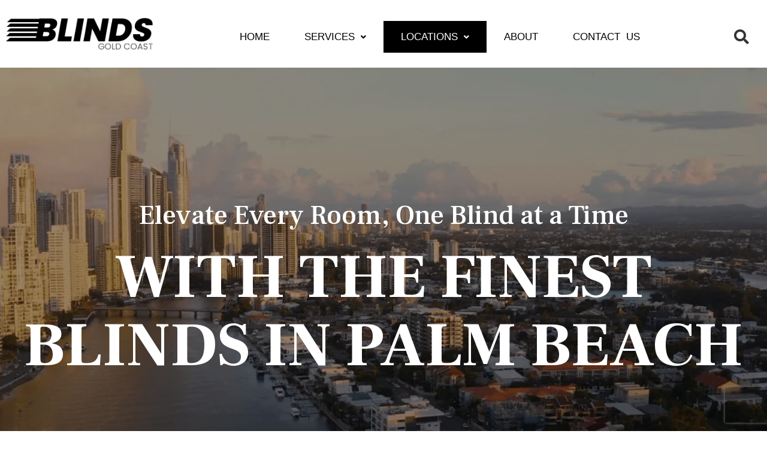

--- FILE ---
content_type: text/html; charset=utf-8
request_url: https://www.google.com/recaptcha/api2/anchor?ar=1&k=6LedgLciAAAAAHic5mzn6I3QRSU4OmihSq1bff39&co=aHR0cHM6Ly9ibGluZHNnb2xkY29hc3QuY29tOjQ0Mw..&hl=en&v=7gg7H51Q-naNfhmCP3_R47ho&theme=light&size=invisible&badge=bottomright&anchor-ms=20000&execute-ms=30000&cb=nh9bon4l8ojx
body_size: 48887
content:
<!DOCTYPE HTML><html dir="ltr" lang="en"><head><meta http-equiv="Content-Type" content="text/html; charset=UTF-8">
<meta http-equiv="X-UA-Compatible" content="IE=edge">
<title>reCAPTCHA</title>
<style type="text/css">
/* cyrillic-ext */
@font-face {
  font-family: 'Roboto';
  font-style: normal;
  font-weight: 400;
  font-stretch: 100%;
  src: url(//fonts.gstatic.com/s/roboto/v48/KFO7CnqEu92Fr1ME7kSn66aGLdTylUAMa3GUBHMdazTgWw.woff2) format('woff2');
  unicode-range: U+0460-052F, U+1C80-1C8A, U+20B4, U+2DE0-2DFF, U+A640-A69F, U+FE2E-FE2F;
}
/* cyrillic */
@font-face {
  font-family: 'Roboto';
  font-style: normal;
  font-weight: 400;
  font-stretch: 100%;
  src: url(//fonts.gstatic.com/s/roboto/v48/KFO7CnqEu92Fr1ME7kSn66aGLdTylUAMa3iUBHMdazTgWw.woff2) format('woff2');
  unicode-range: U+0301, U+0400-045F, U+0490-0491, U+04B0-04B1, U+2116;
}
/* greek-ext */
@font-face {
  font-family: 'Roboto';
  font-style: normal;
  font-weight: 400;
  font-stretch: 100%;
  src: url(//fonts.gstatic.com/s/roboto/v48/KFO7CnqEu92Fr1ME7kSn66aGLdTylUAMa3CUBHMdazTgWw.woff2) format('woff2');
  unicode-range: U+1F00-1FFF;
}
/* greek */
@font-face {
  font-family: 'Roboto';
  font-style: normal;
  font-weight: 400;
  font-stretch: 100%;
  src: url(//fonts.gstatic.com/s/roboto/v48/KFO7CnqEu92Fr1ME7kSn66aGLdTylUAMa3-UBHMdazTgWw.woff2) format('woff2');
  unicode-range: U+0370-0377, U+037A-037F, U+0384-038A, U+038C, U+038E-03A1, U+03A3-03FF;
}
/* math */
@font-face {
  font-family: 'Roboto';
  font-style: normal;
  font-weight: 400;
  font-stretch: 100%;
  src: url(//fonts.gstatic.com/s/roboto/v48/KFO7CnqEu92Fr1ME7kSn66aGLdTylUAMawCUBHMdazTgWw.woff2) format('woff2');
  unicode-range: U+0302-0303, U+0305, U+0307-0308, U+0310, U+0312, U+0315, U+031A, U+0326-0327, U+032C, U+032F-0330, U+0332-0333, U+0338, U+033A, U+0346, U+034D, U+0391-03A1, U+03A3-03A9, U+03B1-03C9, U+03D1, U+03D5-03D6, U+03F0-03F1, U+03F4-03F5, U+2016-2017, U+2034-2038, U+203C, U+2040, U+2043, U+2047, U+2050, U+2057, U+205F, U+2070-2071, U+2074-208E, U+2090-209C, U+20D0-20DC, U+20E1, U+20E5-20EF, U+2100-2112, U+2114-2115, U+2117-2121, U+2123-214F, U+2190, U+2192, U+2194-21AE, U+21B0-21E5, U+21F1-21F2, U+21F4-2211, U+2213-2214, U+2216-22FF, U+2308-230B, U+2310, U+2319, U+231C-2321, U+2336-237A, U+237C, U+2395, U+239B-23B7, U+23D0, U+23DC-23E1, U+2474-2475, U+25AF, U+25B3, U+25B7, U+25BD, U+25C1, U+25CA, U+25CC, U+25FB, U+266D-266F, U+27C0-27FF, U+2900-2AFF, U+2B0E-2B11, U+2B30-2B4C, U+2BFE, U+3030, U+FF5B, U+FF5D, U+1D400-1D7FF, U+1EE00-1EEFF;
}
/* symbols */
@font-face {
  font-family: 'Roboto';
  font-style: normal;
  font-weight: 400;
  font-stretch: 100%;
  src: url(//fonts.gstatic.com/s/roboto/v48/KFO7CnqEu92Fr1ME7kSn66aGLdTylUAMaxKUBHMdazTgWw.woff2) format('woff2');
  unicode-range: U+0001-000C, U+000E-001F, U+007F-009F, U+20DD-20E0, U+20E2-20E4, U+2150-218F, U+2190, U+2192, U+2194-2199, U+21AF, U+21E6-21F0, U+21F3, U+2218-2219, U+2299, U+22C4-22C6, U+2300-243F, U+2440-244A, U+2460-24FF, U+25A0-27BF, U+2800-28FF, U+2921-2922, U+2981, U+29BF, U+29EB, U+2B00-2BFF, U+4DC0-4DFF, U+FFF9-FFFB, U+10140-1018E, U+10190-1019C, U+101A0, U+101D0-101FD, U+102E0-102FB, U+10E60-10E7E, U+1D2C0-1D2D3, U+1D2E0-1D37F, U+1F000-1F0FF, U+1F100-1F1AD, U+1F1E6-1F1FF, U+1F30D-1F30F, U+1F315, U+1F31C, U+1F31E, U+1F320-1F32C, U+1F336, U+1F378, U+1F37D, U+1F382, U+1F393-1F39F, U+1F3A7-1F3A8, U+1F3AC-1F3AF, U+1F3C2, U+1F3C4-1F3C6, U+1F3CA-1F3CE, U+1F3D4-1F3E0, U+1F3ED, U+1F3F1-1F3F3, U+1F3F5-1F3F7, U+1F408, U+1F415, U+1F41F, U+1F426, U+1F43F, U+1F441-1F442, U+1F444, U+1F446-1F449, U+1F44C-1F44E, U+1F453, U+1F46A, U+1F47D, U+1F4A3, U+1F4B0, U+1F4B3, U+1F4B9, U+1F4BB, U+1F4BF, U+1F4C8-1F4CB, U+1F4D6, U+1F4DA, U+1F4DF, U+1F4E3-1F4E6, U+1F4EA-1F4ED, U+1F4F7, U+1F4F9-1F4FB, U+1F4FD-1F4FE, U+1F503, U+1F507-1F50B, U+1F50D, U+1F512-1F513, U+1F53E-1F54A, U+1F54F-1F5FA, U+1F610, U+1F650-1F67F, U+1F687, U+1F68D, U+1F691, U+1F694, U+1F698, U+1F6AD, U+1F6B2, U+1F6B9-1F6BA, U+1F6BC, U+1F6C6-1F6CF, U+1F6D3-1F6D7, U+1F6E0-1F6EA, U+1F6F0-1F6F3, U+1F6F7-1F6FC, U+1F700-1F7FF, U+1F800-1F80B, U+1F810-1F847, U+1F850-1F859, U+1F860-1F887, U+1F890-1F8AD, U+1F8B0-1F8BB, U+1F8C0-1F8C1, U+1F900-1F90B, U+1F93B, U+1F946, U+1F984, U+1F996, U+1F9E9, U+1FA00-1FA6F, U+1FA70-1FA7C, U+1FA80-1FA89, U+1FA8F-1FAC6, U+1FACE-1FADC, U+1FADF-1FAE9, U+1FAF0-1FAF8, U+1FB00-1FBFF;
}
/* vietnamese */
@font-face {
  font-family: 'Roboto';
  font-style: normal;
  font-weight: 400;
  font-stretch: 100%;
  src: url(//fonts.gstatic.com/s/roboto/v48/KFO7CnqEu92Fr1ME7kSn66aGLdTylUAMa3OUBHMdazTgWw.woff2) format('woff2');
  unicode-range: U+0102-0103, U+0110-0111, U+0128-0129, U+0168-0169, U+01A0-01A1, U+01AF-01B0, U+0300-0301, U+0303-0304, U+0308-0309, U+0323, U+0329, U+1EA0-1EF9, U+20AB;
}
/* latin-ext */
@font-face {
  font-family: 'Roboto';
  font-style: normal;
  font-weight: 400;
  font-stretch: 100%;
  src: url(//fonts.gstatic.com/s/roboto/v48/KFO7CnqEu92Fr1ME7kSn66aGLdTylUAMa3KUBHMdazTgWw.woff2) format('woff2');
  unicode-range: U+0100-02BA, U+02BD-02C5, U+02C7-02CC, U+02CE-02D7, U+02DD-02FF, U+0304, U+0308, U+0329, U+1D00-1DBF, U+1E00-1E9F, U+1EF2-1EFF, U+2020, U+20A0-20AB, U+20AD-20C0, U+2113, U+2C60-2C7F, U+A720-A7FF;
}
/* latin */
@font-face {
  font-family: 'Roboto';
  font-style: normal;
  font-weight: 400;
  font-stretch: 100%;
  src: url(//fonts.gstatic.com/s/roboto/v48/KFO7CnqEu92Fr1ME7kSn66aGLdTylUAMa3yUBHMdazQ.woff2) format('woff2');
  unicode-range: U+0000-00FF, U+0131, U+0152-0153, U+02BB-02BC, U+02C6, U+02DA, U+02DC, U+0304, U+0308, U+0329, U+2000-206F, U+20AC, U+2122, U+2191, U+2193, U+2212, U+2215, U+FEFF, U+FFFD;
}
/* cyrillic-ext */
@font-face {
  font-family: 'Roboto';
  font-style: normal;
  font-weight: 500;
  font-stretch: 100%;
  src: url(//fonts.gstatic.com/s/roboto/v48/KFO7CnqEu92Fr1ME7kSn66aGLdTylUAMa3GUBHMdazTgWw.woff2) format('woff2');
  unicode-range: U+0460-052F, U+1C80-1C8A, U+20B4, U+2DE0-2DFF, U+A640-A69F, U+FE2E-FE2F;
}
/* cyrillic */
@font-face {
  font-family: 'Roboto';
  font-style: normal;
  font-weight: 500;
  font-stretch: 100%;
  src: url(//fonts.gstatic.com/s/roboto/v48/KFO7CnqEu92Fr1ME7kSn66aGLdTylUAMa3iUBHMdazTgWw.woff2) format('woff2');
  unicode-range: U+0301, U+0400-045F, U+0490-0491, U+04B0-04B1, U+2116;
}
/* greek-ext */
@font-face {
  font-family: 'Roboto';
  font-style: normal;
  font-weight: 500;
  font-stretch: 100%;
  src: url(//fonts.gstatic.com/s/roboto/v48/KFO7CnqEu92Fr1ME7kSn66aGLdTylUAMa3CUBHMdazTgWw.woff2) format('woff2');
  unicode-range: U+1F00-1FFF;
}
/* greek */
@font-face {
  font-family: 'Roboto';
  font-style: normal;
  font-weight: 500;
  font-stretch: 100%;
  src: url(//fonts.gstatic.com/s/roboto/v48/KFO7CnqEu92Fr1ME7kSn66aGLdTylUAMa3-UBHMdazTgWw.woff2) format('woff2');
  unicode-range: U+0370-0377, U+037A-037F, U+0384-038A, U+038C, U+038E-03A1, U+03A3-03FF;
}
/* math */
@font-face {
  font-family: 'Roboto';
  font-style: normal;
  font-weight: 500;
  font-stretch: 100%;
  src: url(//fonts.gstatic.com/s/roboto/v48/KFO7CnqEu92Fr1ME7kSn66aGLdTylUAMawCUBHMdazTgWw.woff2) format('woff2');
  unicode-range: U+0302-0303, U+0305, U+0307-0308, U+0310, U+0312, U+0315, U+031A, U+0326-0327, U+032C, U+032F-0330, U+0332-0333, U+0338, U+033A, U+0346, U+034D, U+0391-03A1, U+03A3-03A9, U+03B1-03C9, U+03D1, U+03D5-03D6, U+03F0-03F1, U+03F4-03F5, U+2016-2017, U+2034-2038, U+203C, U+2040, U+2043, U+2047, U+2050, U+2057, U+205F, U+2070-2071, U+2074-208E, U+2090-209C, U+20D0-20DC, U+20E1, U+20E5-20EF, U+2100-2112, U+2114-2115, U+2117-2121, U+2123-214F, U+2190, U+2192, U+2194-21AE, U+21B0-21E5, U+21F1-21F2, U+21F4-2211, U+2213-2214, U+2216-22FF, U+2308-230B, U+2310, U+2319, U+231C-2321, U+2336-237A, U+237C, U+2395, U+239B-23B7, U+23D0, U+23DC-23E1, U+2474-2475, U+25AF, U+25B3, U+25B7, U+25BD, U+25C1, U+25CA, U+25CC, U+25FB, U+266D-266F, U+27C0-27FF, U+2900-2AFF, U+2B0E-2B11, U+2B30-2B4C, U+2BFE, U+3030, U+FF5B, U+FF5D, U+1D400-1D7FF, U+1EE00-1EEFF;
}
/* symbols */
@font-face {
  font-family: 'Roboto';
  font-style: normal;
  font-weight: 500;
  font-stretch: 100%;
  src: url(//fonts.gstatic.com/s/roboto/v48/KFO7CnqEu92Fr1ME7kSn66aGLdTylUAMaxKUBHMdazTgWw.woff2) format('woff2');
  unicode-range: U+0001-000C, U+000E-001F, U+007F-009F, U+20DD-20E0, U+20E2-20E4, U+2150-218F, U+2190, U+2192, U+2194-2199, U+21AF, U+21E6-21F0, U+21F3, U+2218-2219, U+2299, U+22C4-22C6, U+2300-243F, U+2440-244A, U+2460-24FF, U+25A0-27BF, U+2800-28FF, U+2921-2922, U+2981, U+29BF, U+29EB, U+2B00-2BFF, U+4DC0-4DFF, U+FFF9-FFFB, U+10140-1018E, U+10190-1019C, U+101A0, U+101D0-101FD, U+102E0-102FB, U+10E60-10E7E, U+1D2C0-1D2D3, U+1D2E0-1D37F, U+1F000-1F0FF, U+1F100-1F1AD, U+1F1E6-1F1FF, U+1F30D-1F30F, U+1F315, U+1F31C, U+1F31E, U+1F320-1F32C, U+1F336, U+1F378, U+1F37D, U+1F382, U+1F393-1F39F, U+1F3A7-1F3A8, U+1F3AC-1F3AF, U+1F3C2, U+1F3C4-1F3C6, U+1F3CA-1F3CE, U+1F3D4-1F3E0, U+1F3ED, U+1F3F1-1F3F3, U+1F3F5-1F3F7, U+1F408, U+1F415, U+1F41F, U+1F426, U+1F43F, U+1F441-1F442, U+1F444, U+1F446-1F449, U+1F44C-1F44E, U+1F453, U+1F46A, U+1F47D, U+1F4A3, U+1F4B0, U+1F4B3, U+1F4B9, U+1F4BB, U+1F4BF, U+1F4C8-1F4CB, U+1F4D6, U+1F4DA, U+1F4DF, U+1F4E3-1F4E6, U+1F4EA-1F4ED, U+1F4F7, U+1F4F9-1F4FB, U+1F4FD-1F4FE, U+1F503, U+1F507-1F50B, U+1F50D, U+1F512-1F513, U+1F53E-1F54A, U+1F54F-1F5FA, U+1F610, U+1F650-1F67F, U+1F687, U+1F68D, U+1F691, U+1F694, U+1F698, U+1F6AD, U+1F6B2, U+1F6B9-1F6BA, U+1F6BC, U+1F6C6-1F6CF, U+1F6D3-1F6D7, U+1F6E0-1F6EA, U+1F6F0-1F6F3, U+1F6F7-1F6FC, U+1F700-1F7FF, U+1F800-1F80B, U+1F810-1F847, U+1F850-1F859, U+1F860-1F887, U+1F890-1F8AD, U+1F8B0-1F8BB, U+1F8C0-1F8C1, U+1F900-1F90B, U+1F93B, U+1F946, U+1F984, U+1F996, U+1F9E9, U+1FA00-1FA6F, U+1FA70-1FA7C, U+1FA80-1FA89, U+1FA8F-1FAC6, U+1FACE-1FADC, U+1FADF-1FAE9, U+1FAF0-1FAF8, U+1FB00-1FBFF;
}
/* vietnamese */
@font-face {
  font-family: 'Roboto';
  font-style: normal;
  font-weight: 500;
  font-stretch: 100%;
  src: url(//fonts.gstatic.com/s/roboto/v48/KFO7CnqEu92Fr1ME7kSn66aGLdTylUAMa3OUBHMdazTgWw.woff2) format('woff2');
  unicode-range: U+0102-0103, U+0110-0111, U+0128-0129, U+0168-0169, U+01A0-01A1, U+01AF-01B0, U+0300-0301, U+0303-0304, U+0308-0309, U+0323, U+0329, U+1EA0-1EF9, U+20AB;
}
/* latin-ext */
@font-face {
  font-family: 'Roboto';
  font-style: normal;
  font-weight: 500;
  font-stretch: 100%;
  src: url(//fonts.gstatic.com/s/roboto/v48/KFO7CnqEu92Fr1ME7kSn66aGLdTylUAMa3KUBHMdazTgWw.woff2) format('woff2');
  unicode-range: U+0100-02BA, U+02BD-02C5, U+02C7-02CC, U+02CE-02D7, U+02DD-02FF, U+0304, U+0308, U+0329, U+1D00-1DBF, U+1E00-1E9F, U+1EF2-1EFF, U+2020, U+20A0-20AB, U+20AD-20C0, U+2113, U+2C60-2C7F, U+A720-A7FF;
}
/* latin */
@font-face {
  font-family: 'Roboto';
  font-style: normal;
  font-weight: 500;
  font-stretch: 100%;
  src: url(//fonts.gstatic.com/s/roboto/v48/KFO7CnqEu92Fr1ME7kSn66aGLdTylUAMa3yUBHMdazQ.woff2) format('woff2');
  unicode-range: U+0000-00FF, U+0131, U+0152-0153, U+02BB-02BC, U+02C6, U+02DA, U+02DC, U+0304, U+0308, U+0329, U+2000-206F, U+20AC, U+2122, U+2191, U+2193, U+2212, U+2215, U+FEFF, U+FFFD;
}
/* cyrillic-ext */
@font-face {
  font-family: 'Roboto';
  font-style: normal;
  font-weight: 900;
  font-stretch: 100%;
  src: url(//fonts.gstatic.com/s/roboto/v48/KFO7CnqEu92Fr1ME7kSn66aGLdTylUAMa3GUBHMdazTgWw.woff2) format('woff2');
  unicode-range: U+0460-052F, U+1C80-1C8A, U+20B4, U+2DE0-2DFF, U+A640-A69F, U+FE2E-FE2F;
}
/* cyrillic */
@font-face {
  font-family: 'Roboto';
  font-style: normal;
  font-weight: 900;
  font-stretch: 100%;
  src: url(//fonts.gstatic.com/s/roboto/v48/KFO7CnqEu92Fr1ME7kSn66aGLdTylUAMa3iUBHMdazTgWw.woff2) format('woff2');
  unicode-range: U+0301, U+0400-045F, U+0490-0491, U+04B0-04B1, U+2116;
}
/* greek-ext */
@font-face {
  font-family: 'Roboto';
  font-style: normal;
  font-weight: 900;
  font-stretch: 100%;
  src: url(//fonts.gstatic.com/s/roboto/v48/KFO7CnqEu92Fr1ME7kSn66aGLdTylUAMa3CUBHMdazTgWw.woff2) format('woff2');
  unicode-range: U+1F00-1FFF;
}
/* greek */
@font-face {
  font-family: 'Roboto';
  font-style: normal;
  font-weight: 900;
  font-stretch: 100%;
  src: url(//fonts.gstatic.com/s/roboto/v48/KFO7CnqEu92Fr1ME7kSn66aGLdTylUAMa3-UBHMdazTgWw.woff2) format('woff2');
  unicode-range: U+0370-0377, U+037A-037F, U+0384-038A, U+038C, U+038E-03A1, U+03A3-03FF;
}
/* math */
@font-face {
  font-family: 'Roboto';
  font-style: normal;
  font-weight: 900;
  font-stretch: 100%;
  src: url(//fonts.gstatic.com/s/roboto/v48/KFO7CnqEu92Fr1ME7kSn66aGLdTylUAMawCUBHMdazTgWw.woff2) format('woff2');
  unicode-range: U+0302-0303, U+0305, U+0307-0308, U+0310, U+0312, U+0315, U+031A, U+0326-0327, U+032C, U+032F-0330, U+0332-0333, U+0338, U+033A, U+0346, U+034D, U+0391-03A1, U+03A3-03A9, U+03B1-03C9, U+03D1, U+03D5-03D6, U+03F0-03F1, U+03F4-03F5, U+2016-2017, U+2034-2038, U+203C, U+2040, U+2043, U+2047, U+2050, U+2057, U+205F, U+2070-2071, U+2074-208E, U+2090-209C, U+20D0-20DC, U+20E1, U+20E5-20EF, U+2100-2112, U+2114-2115, U+2117-2121, U+2123-214F, U+2190, U+2192, U+2194-21AE, U+21B0-21E5, U+21F1-21F2, U+21F4-2211, U+2213-2214, U+2216-22FF, U+2308-230B, U+2310, U+2319, U+231C-2321, U+2336-237A, U+237C, U+2395, U+239B-23B7, U+23D0, U+23DC-23E1, U+2474-2475, U+25AF, U+25B3, U+25B7, U+25BD, U+25C1, U+25CA, U+25CC, U+25FB, U+266D-266F, U+27C0-27FF, U+2900-2AFF, U+2B0E-2B11, U+2B30-2B4C, U+2BFE, U+3030, U+FF5B, U+FF5D, U+1D400-1D7FF, U+1EE00-1EEFF;
}
/* symbols */
@font-face {
  font-family: 'Roboto';
  font-style: normal;
  font-weight: 900;
  font-stretch: 100%;
  src: url(//fonts.gstatic.com/s/roboto/v48/KFO7CnqEu92Fr1ME7kSn66aGLdTylUAMaxKUBHMdazTgWw.woff2) format('woff2');
  unicode-range: U+0001-000C, U+000E-001F, U+007F-009F, U+20DD-20E0, U+20E2-20E4, U+2150-218F, U+2190, U+2192, U+2194-2199, U+21AF, U+21E6-21F0, U+21F3, U+2218-2219, U+2299, U+22C4-22C6, U+2300-243F, U+2440-244A, U+2460-24FF, U+25A0-27BF, U+2800-28FF, U+2921-2922, U+2981, U+29BF, U+29EB, U+2B00-2BFF, U+4DC0-4DFF, U+FFF9-FFFB, U+10140-1018E, U+10190-1019C, U+101A0, U+101D0-101FD, U+102E0-102FB, U+10E60-10E7E, U+1D2C0-1D2D3, U+1D2E0-1D37F, U+1F000-1F0FF, U+1F100-1F1AD, U+1F1E6-1F1FF, U+1F30D-1F30F, U+1F315, U+1F31C, U+1F31E, U+1F320-1F32C, U+1F336, U+1F378, U+1F37D, U+1F382, U+1F393-1F39F, U+1F3A7-1F3A8, U+1F3AC-1F3AF, U+1F3C2, U+1F3C4-1F3C6, U+1F3CA-1F3CE, U+1F3D4-1F3E0, U+1F3ED, U+1F3F1-1F3F3, U+1F3F5-1F3F7, U+1F408, U+1F415, U+1F41F, U+1F426, U+1F43F, U+1F441-1F442, U+1F444, U+1F446-1F449, U+1F44C-1F44E, U+1F453, U+1F46A, U+1F47D, U+1F4A3, U+1F4B0, U+1F4B3, U+1F4B9, U+1F4BB, U+1F4BF, U+1F4C8-1F4CB, U+1F4D6, U+1F4DA, U+1F4DF, U+1F4E3-1F4E6, U+1F4EA-1F4ED, U+1F4F7, U+1F4F9-1F4FB, U+1F4FD-1F4FE, U+1F503, U+1F507-1F50B, U+1F50D, U+1F512-1F513, U+1F53E-1F54A, U+1F54F-1F5FA, U+1F610, U+1F650-1F67F, U+1F687, U+1F68D, U+1F691, U+1F694, U+1F698, U+1F6AD, U+1F6B2, U+1F6B9-1F6BA, U+1F6BC, U+1F6C6-1F6CF, U+1F6D3-1F6D7, U+1F6E0-1F6EA, U+1F6F0-1F6F3, U+1F6F7-1F6FC, U+1F700-1F7FF, U+1F800-1F80B, U+1F810-1F847, U+1F850-1F859, U+1F860-1F887, U+1F890-1F8AD, U+1F8B0-1F8BB, U+1F8C0-1F8C1, U+1F900-1F90B, U+1F93B, U+1F946, U+1F984, U+1F996, U+1F9E9, U+1FA00-1FA6F, U+1FA70-1FA7C, U+1FA80-1FA89, U+1FA8F-1FAC6, U+1FACE-1FADC, U+1FADF-1FAE9, U+1FAF0-1FAF8, U+1FB00-1FBFF;
}
/* vietnamese */
@font-face {
  font-family: 'Roboto';
  font-style: normal;
  font-weight: 900;
  font-stretch: 100%;
  src: url(//fonts.gstatic.com/s/roboto/v48/KFO7CnqEu92Fr1ME7kSn66aGLdTylUAMa3OUBHMdazTgWw.woff2) format('woff2');
  unicode-range: U+0102-0103, U+0110-0111, U+0128-0129, U+0168-0169, U+01A0-01A1, U+01AF-01B0, U+0300-0301, U+0303-0304, U+0308-0309, U+0323, U+0329, U+1EA0-1EF9, U+20AB;
}
/* latin-ext */
@font-face {
  font-family: 'Roboto';
  font-style: normal;
  font-weight: 900;
  font-stretch: 100%;
  src: url(//fonts.gstatic.com/s/roboto/v48/KFO7CnqEu92Fr1ME7kSn66aGLdTylUAMa3KUBHMdazTgWw.woff2) format('woff2');
  unicode-range: U+0100-02BA, U+02BD-02C5, U+02C7-02CC, U+02CE-02D7, U+02DD-02FF, U+0304, U+0308, U+0329, U+1D00-1DBF, U+1E00-1E9F, U+1EF2-1EFF, U+2020, U+20A0-20AB, U+20AD-20C0, U+2113, U+2C60-2C7F, U+A720-A7FF;
}
/* latin */
@font-face {
  font-family: 'Roboto';
  font-style: normal;
  font-weight: 900;
  font-stretch: 100%;
  src: url(//fonts.gstatic.com/s/roboto/v48/KFO7CnqEu92Fr1ME7kSn66aGLdTylUAMa3yUBHMdazQ.woff2) format('woff2');
  unicode-range: U+0000-00FF, U+0131, U+0152-0153, U+02BB-02BC, U+02C6, U+02DA, U+02DC, U+0304, U+0308, U+0329, U+2000-206F, U+20AC, U+2122, U+2191, U+2193, U+2212, U+2215, U+FEFF, U+FFFD;
}

</style>
<link rel="stylesheet" type="text/css" href="https://www.gstatic.com/recaptcha/releases/7gg7H51Q-naNfhmCP3_R47ho/styles__ltr.css">
<script nonce="h5VLr6UTL4zM_gEctqVXGA" type="text/javascript">window['__recaptcha_api'] = 'https://www.google.com/recaptcha/api2/';</script>
<script type="text/javascript" src="https://www.gstatic.com/recaptcha/releases/7gg7H51Q-naNfhmCP3_R47ho/recaptcha__en.js" nonce="h5VLr6UTL4zM_gEctqVXGA">
      
    </script></head>
<body><div id="rc-anchor-alert" class="rc-anchor-alert"></div>
<input type="hidden" id="recaptcha-token" value="[base64]">
<script type="text/javascript" nonce="h5VLr6UTL4zM_gEctqVXGA">
      recaptcha.anchor.Main.init("[\x22ainput\x22,[\x22bgdata\x22,\x22\x22,\[base64]/[base64]/bmV3IFpbdF0obVswXSk6Sz09Mj9uZXcgWlt0XShtWzBdLG1bMV0pOks9PTM/bmV3IFpbdF0obVswXSxtWzFdLG1bMl0pOks9PTQ/[base64]/[base64]/[base64]/[base64]/[base64]/[base64]/[base64]/[base64]/[base64]/[base64]/[base64]/[base64]/[base64]/[base64]\\u003d\\u003d\x22,\[base64]\\u003d\x22,\x22ScKfEsOSw7ckDcKSPsOzwq9Vwqs3biReclcoeMK0wpPDmx3CkWIwNE/Dp8KPwqXDmMOzwr7DosKMMS0sw48hCcOVCFnDj8Kvw4FSw43Ch8OdEMOBwqzCgGYRwrTCk8Oxw6lWHAxlwofDscKidw5JXGTDr8O2wo7Dgxx/LcK/wpfDjcO4wrjCl8KuLwjDkUzDrsOTN8OYw7hsT0s6YSLDj1pxwo3DlWpwSMOHwozCicOaejsRwo4Mwp/[base64]/w6JsVsKkIwDCuMOUB8KtwrLDo8OQwqgaV3/[base64]/[base64]/CnQdZw4Zhw6/CrMKedD5XeMKCwoQoJWPDuG7CqhrDtSBOCy7CrCkXf8KiJ8KTaUvClsKzwp/[base64]/DhHnDlcKfG8KqwrFKX8K1NMOJdMOHwrXDl1FpwqHCsMOxw4Eew7bDu8OTw6LCj1jCo8OXw6QgBzDDucONegFfCMKyw7MNw48fLzJswqE7wp4Vex7DizEvCsKJSsO7dsK/wq0yw7gpwqXDpEh4clnDswgzwrBYAwp4HMKkwrHDjwcZQGfDuX/[base64]/Dm8KHVMO0w65Pw5BCwqPDtX7DiMOxD8OiZgQRwoptw4YhQ1o0wolSw4vCtjIyw7Z2WcKSwqLCkcOhwp82UcOWeTh5wp8HcsO4w7bDpBzDnWI4GC99wphhwp3Dq8KHwpXDscKfw5jDp8KNZsOJwpnDvno8YMKRU8KRwpp3w67DgMOEfFrDicOHLS3ClsOWTcOyLQFRw7/[base64]/wpvCnsOVw75xw49UEx0CNsOvBgnDihrCnsKHfcK/[base64]/DmcOzw5E5wqAKwr1yfEw6NsKKwq0gOsOdwpfCpcKdwqtvJMKOWh4pwo5gRMKbw6TDvDYgwpDDqEI7woEYwqnDl8O7wrjCi8K/w7/[base64]/w4zDlGzCnmLCvE/CuhjDrV7Cq0ktYU0awqZHwr3Ds24/[base64]/w6gEw7XCtE7CggUnw6/CgCFdPMOlwq/CjUUQwokJMcKuw58IEgZdQzFNSMK6T38RAsOVwoQQaFtOw4FwwrDDmsO5ZMOOw7LCtBLDkMOKT8O+wr9EM8KUwp91w4pSJMKDP8KETGDCujbDl1XCicKMXsO5wo5jUMK4w4M1VMOOCcORei/Dk8OOIwjCgSPDjcODTQ/DnHA3wokEwrDDmcOUAVPCoMKbw51GwqXCuizDv2XDnMKKCFUeYsKfbsKswofDoMKNQMOITTBlLAsOwrDCgVDChcODwpXCs8O9cMKhCFfCpgV3w6HCmcOrwq3CncKdQGjDgWozwrfDtMKBw4VQIyfCggR3w4law7/[base64]/DvlVEwpTDosKWPiXDisOewrcQw5rDtzjDk3zDvcKewpRSw43CglzDoMOtw5cQYcKQVHHDucKjw59HfsKkE8KOwrtsw6sMCsKdwohMw7kiPArCohgMwrppWyvCmx1TGx/DhDjChktNwqVVw5HDsnpBWMO/BMKxBgHCncOqwq/CpnVQwpbDicOEDsOwDcKuS1tQwoXCoMKhXcKXw7o+wro9wrLDmQXCinc7bEE6f8OQw50rbMKewqnDjsOZw4s+bnRswp/DpljCg8KgbwZUXEXCkgzDoTg/f2p+w47Dk0heRcKAZMOvIxfCo8Oew7XDhz3CqsOEEGbDisKiwoRKw5FNRDsLCyHDnMO1SMOHLF9CI8OMw4tJw5TDmgTDglUfwr/CoMO3LsODFl7DoCRuw5d2wq7DhcKDfGXCp2dXKcOewqLDlsO3X8Osw4vCg1XDizwmVcKGQzlwGcKydsKhwpwvwokvw43DmMKrwqHDh3Iuwp/DgF5CF8OWw7sfUMKqAWZwS8OUwofClMOiw5/ClW3CrcK3wqnDuRrDi2XDtk7DicKzMxbDiRnCuTTDmgBKwphwwqlIwrDDhTwbwpbCmnpKw4XDoBrCkE/CtxnDu8KXw64ew47Dl8KjBT/Ci3LDuTlKH3jDvsOswovCvsOiEcKIw7YgwrjDnDA1w5fDo1J1WcKgw5TCqMKkKsKawr8WwqDDnsO7YMK5wqjCuRfCs8KBJ15uJQx/w67DuxrDiMKSwoZxw5/CoMOwwqfDvcKYw5AqKAInwoouwppJAhgoHMK1C3zDhhB/[base64]/w70LUMOvRw3Cl8KLw6zCpQbDscOuXcKSwp0EcTMUIzhoOwRRwpXDlsKSewlNw7PCkG0IwrRuFcK2w6jDnsOdw7vCuhk0RAg3ZS9pHkBWw4DDvH0vLcOQwoJWw47DngR2e8O/IcKudsK4woHCjsOlWUEefh3DmUEJOsOKI1PCtCQVwpjDhcOBRsKew5nDr03ClMKzwrVqwoJAS8KQw5TDtcOfw6J8w6bDpsKTwoXDpg3CoBrCjzLCmMOIw5bDvyHCpcOPwr/DkcKSHmQZw4d1w6JnTcKGckjDrcKcYybDhsOjdEzCozPCu8OsWcOUTmIlwqzCp3wqw74qwr8+wqvCpR/DrMKwDcKBw4gTRA81AMOnfsKABkTCq1JJw4BeQEduw5TClcKeZHjCijjCpcOaI0PDvcK3Tix5JcKww7zCrh4Aw7TDrsKZw7zCnXE3dcODPBsjVV4lw5oBMHp/AcOxw5kTJStCeBnChsKlw73ChMO7wrlEZgZ+woHCkyfCkAjDqcOMwq4XJsO9OVZZw4F4GMKowoc8NsOYw4o8wpHDq1XCgMOyCMOEFcK3FsKWc8KzQ8OlwpQSGhbCiV7Cth4AwrpXwoolAQk/[base64]/DhMOqXEPConbCkkkTYcKiw7kywo3Ck2AhDEYeL0N5wodbLlNcfMOnBwhHN2TCisKwNMKHwp/DksKCw4XDngU5PsKFwoHDuT0aIsKQw7MCEDDCoBdgaGdtw6/CksObw43DnELDnTxHBMK6D1c8wqzDi19pwo7Dqh3DqldmwpLCsg8TBDbDlUZtwpvDpk/[base64]/QMObwpsWw69Lwp9uw6XDmcKwJ8Okwpcqwr0IbsOWf8KnwqDDncO0PWRqwovCnXkDYBFeTsK1XgJ/[base64]/w6MsFGxIcxpqLcKQw6NYwqkYw63Dn3Vrw7U3w65mwoMjwrTCisK5FsKQMFp9K8KswrN6NsO/w4vDl8K0w5pdCcOTw7l0c1tbVMK9W0TCqsK1w7Bqw4V/w4bDiMOBO8KraXXDqcOfwrYKcMOMcThFNMK4aCsEGGdAWsKZRRbCsCjCmiFXKFvCsUYXwrZlwqwsw47CrcKFwqHCvsKMTMKxHEHDt1nDmB0KB8OHd8K1HD8Iw6PDpDZQe8K5w7tcwp8xwqRowrYJw5nDh8Kbb8K2DcO7bm9Ewpxmw4Uuw5vDiHQVOk/CqUZJZlwdw4JqKUwpwoZmHCLDscKeTwc6FG8rw7LChwdPcsK/w7Mpw5rCrMORIgtow4TDtzh1w5tpM3zCoWF3HsOqw5BPw4TCvMOfVcO9G33Dp3RnwrTCs8KZMURcw5zCkzkiw6LCqXPDt8K+woFOJ8Khw6RgYsO3MDnDjC8KwrlRw6JRwoHCnDLClsKReFLDiRLDuRvDlA/CrVpWwpYrXHDCg2LCv2wjA8Kgw4jDhsKJKxPDhBYjw7LCjMK9w7B+bCnCr8O3R8KAOsOcwrJkAzXCksKsYC3Dt8KqBEwfTMOyw5DDnhvCisORw5jCmiLCq0QBw5LDqMKHTcKdw7fClcKuw6/[base64]/CtTNvAR/Ct8K1wrVmNMK3IUbDt8KZT11Ww64ow57DjmHDkwtJCRrCusKRJsKAwocoSwpiNSImb8KGw4x5GcOdO8KmbxxMwq3Dk8Kvwo9bAk7ClEzCusK3PSwjU8KwESjCmnrCqjlxQSYHw4nCqsKkwrXCkn3DucK0wrQDC8KEw47Com3CscKIX8Knw4QTFsKHw63DtlHDti/Ch8KywrXCiQjDrcKsH8O9w6nCk3QxGMK0w4dMbMOFbRBkRcOqw7cSwrJiw4HDv3hAwrbDnXNjR3MiCMKNLXU8BkrCoERsVkxJfgpNVGTDiiPDgj7CujLCuMKcKgXDlTPCqS5kw6nDqVouwoVtwp/[base64]/woR0bMO2SMOUw43DnMK/[base64]/wrPCrMKuaFbCt8Obw6E4w6NbwrUNw4Iew4bDg3zCtcKnw77DqsKNw4fDgcODw6d1woXDqy3DsF5HwpHDpw3CpcOLQC8RTy/DlAXCoH4iLGtlw6TCs8KNwq/DlsKWMsOcLGN3w719w60Tw7zDr8OYwoBjB8OBNAllNcO6w7Uyw7MjeR52w6xFa8OUw4Qlwo/CuMKzwrAQwoXDrcOFQcOPKsOoVsKow4vClcO7wr4nYUgCaBAaKsKHwoTDmcKpwpLCgMObw5RGwqs9bG8PXTLClytXw5svO8ODw4LCnDfDr8KrWwPCocKswrHDk8KkO8OQw6nDj8K+w7TCmmzChWYRw4XCnMKLwqMhw6lrw7/[base64]/[base64]/CrAYHwqjDrMKgw6h5w544OEZDGSLChGDDtMKhwqEMQW9AwpDDjgLDnwBBdCsCcMOzw413DAtsP8OBw7bDp8KDVcKhw4xMH0tbUcOyw6MYB8K+w7jDl8OkBcOvNT1wwrfDgEjDiMO5fB/Cr8OJdlIvw73DnGzDolvDtEsXwodrwoMEw7R9wrHCpBvCpwzDjhZUw7A+w6ETw4zDgcKMwovCsMO/BE/DmsO+XWoaw69Zw4VAwoJNw4gyN3ZQw4TDj8ONw6XCjMKfwp56d0l1wpZsfUzCuMOrwq/CssKgwrEGw5RKGldNAxhXeEZTw5wTw4vCrcKcw5XCgxjDh8Orw5PDk3A5wowyw4pyw6PCjCfDhMKRw53CvcO2wr/CjgIiaMKJVcKZw4ZMd8K/[base64]/CqcKcBMOIbcK9TcOcwpHDngN2PcOHO8KkM8KLwokEw5jDu3vDgQdHwppuQVzDjUR6Q1TDqcKqw4oHwqooMsOhYcKLw7fDs8KVMGXCicOre8O/[base64]/Do8KNOH1XFcOmMcKfw4U7woU5w6MSJmDDthnDlcOsXiPCr8OiQ2ZJw6EzWcK2w6wMw61lfXkgw4fDgRjDkj3DpsKFB8OeDTnCgDdiXMOaw6zDjsKyw7bChzs0eg7DvXXDj8ONw7nDtQ/CvRbCtcKEfRjDoFrDkkfDny3Dj0bDh8KNwrEZccKwcW/CgHJ3BQ7CpcKpw6c/[base64]/w7vCi8OucMK4wrViw7BXwpHCksKswpjDhMKHwrHDr8Kiwr7Cs2BiIDLCjsOyRsKBKGt4wpdgwpHCp8KTw6LDgQTDgcKEwo/DlFhVdH1SIBbCr2XDuMO0w7t9wrJGBcKywrHCucOVwpg6w5lpwp04wo4iw7pDNsO0BsK5L8OJSMOMw6dkT8OOXMO9w77DlCzCjMKKFS/CnMKzw7wjwrtIZ2VqTDfDqm1gwrnCh8OpJgEjw5fDgx7CtB5Oa8KTZVBVYBA2DsKHU2NfOMOqDsOca0LDhsKOZnzDlsKRwot5eVfCk8KgwrjCj3HCtj7DskxPwqTCpMKudcKdBMKsVGvDkcO8TcOhwpjCminChzBlwrzCtMKywp/CmmjDjzHDm8OcJcKTIktgGcKWw4rDucK0woI3w5jDjcOXVMOjw7JFwqwWKCHDocOvw7AXVHw2wqYBBwjCun3Coi3CvD9sw5YrQMKxwo/DtC9iwoJAanXDlQLDhMKqHVwkwqMOSsKvwqERWsKew4YRJkrDu2TDkwNZwqfDvcO7w4t5w4UudC/Dg8KAwoPDkQlrwpPCvnvCgsOdZD0BwoBbA8KTw7dZKMKRb8K7UsO8wq/[base64]/fWRKwpkSX3QXBjDCsmgjw5bDkQtgwo1KHxNabMOoBsKrwqANN8KxBjVmwrINRcK7w5sNSsK3w41Vw6MHWxPDj8OOwqFgIcKgwqloecO0GGbCs03CmGHCsB/CmxXCvQ5JVcO7WMOIw4NaJzsYMMKbwqnCqxgvU8Kvw4dFAsKrGcKFwo0FwpEIwoYhwp7DhmTCpcOnZsKuHsOcLjjDqMKBw75VDkbDmnVow6NXw4/DmlsFw7YlZ2RaZ2HCiXM3GcKQd8KOw6x0EMO8w53CsMKbwpwTHFXCv8K0w6rCjsKSRcK5WBZoG0UYwoY/wqMhw4l0wpfCmj/[base64]/Cjw8NwrJ3VsKaXcOlwpLClwwVWRLCrk3Dq18sw6ELw4PDuHt4cTl+NsKKw7F/w45iwrcRw57DoCLCgSnCm8K8wo3DnT4YQMK4wr/DkBUjQ8Khw67DicKPw7nDgmrCv2t4SMOnWsK5YMOWw6nDv8KIUhxUwoPDkcK8aDdwL8KxBwPCm0oww5RSc1lKXMOPbB7DvVvCkcK1KsOfelXCjBgxNMKrI8K+wo/DrVBdIsOuwpDCssO5w7/DkDsEw49ECcKLw5YVAzrDpQ97RHdVw4pRwroXRcOEFh1zRcKPXhDDp209WMO4w7wPw5jCq8OPRsKHw7PDksKewrEiFxvCncKawrLCglzCulEgwq1Mw6JAw5HDpk/Ch8K7MMKOw6onNMK5NcKlwqhDOsOSw7JNw43Dv8K/[base64]/DuCdNwrrCj8KQHMOQwo1Zw4c1O8KTw5R3N8KpwoXCugfCucKlwozDgTElY8KawpYQZRbDp8KdCh3DssOdAVNycT/ClVjCvFdswqAFcMKMfMOvw7nDk8KGXUvDnMOtwpDDncKgw7cgw6ZVQMK+wrjCusKlw6TDtkTDpMKDCCRfQW7DusOJw6M/CxQLwqbDtmdPXMKww4E7bMKKcmfCkTDCg2bDs0M0GD7DrcOOwppTG8OWFDLCvcKSS29cwrrDocKGw6vDpEHDnXhwwp8me8KREcOgbQkywq/CrFLDhsO6JETDiG5RwoXDmMKmwoImYMOha3rClsK3W0zCk2pnXcOae8KFwpDDkcOAaMKAD8KWPX51w6HCjMK2wpjDn8K4DR7DoMOQw7J6BsK/w5jDoMOxw5F0KlbCisOQDR0aXAvDmMOKw4PCicK1HhYtbsKWKsOLwp0awqIecFrDgMOswrgrw4HCvk/Dj0nDkMKnTcK2Uj0+D8OfwoFZwrnDnjDCi8OSf8OCBgjDjcK/W8Kfw5o/Azc2DABKY8OOO17DoMOLQ8Obw4vDmMOKFcO0w5ZkwrjCgMKkw60Uw7Y3McOTEChnw4lvWcOPw4ISwp8dwpTDrsKawrHCuErCnMKuacK7MjNRMUR/asOMW8OFw7Zzw4jDh8KqwqTCv8Ksw7TCmGp/cD4QOjVsVwI+w5rCrsKhJcKSSCLCl0jDj8OEwpfCokXDmMOqwokqFhfDmFdpwq5eOcObw6YGwqpsOEzDt8KHH8OywqFLSx43w7PCgsOwMw/CmsOLw5/DgmfDp8KmI04WwqlQw74SdsOCwolbSgLCvhl9w5Q3RsO/WEXCvDPDtxfCpHB/KMKBG8KMacOuDMOKScOfw6VJBXNwHRrCnMOpahrDhcKZw4PDtiXDnsO9w4tyGRjDvH7Dplkhw5V5YcOObcKpw6JkQREsRMO9w6RmCMK/KDjDuyXCuQJiOWwmIMOhw7p4fcK5w6Z6wo9Hw6jDtEJYw51adjjCksKzXsOjX1zDgUAWAFjDijDCtcOyb8KMbgEEUH3DlsOGwovDiQ/CqDwtwobCtS/CjsK9w4XDssOEPMOSw57DtMKKTBYSEcKCw4bDtWVaw7DCpmnDtMKxNnzDt0pReW4yw6PClwvCgMKlwrDCkGAhwocfwohEwocgY3HCkAnDmsKiw6zDu8K2HcO6Q2V+azfDmMONHBbDpHcgwoXCqS1Dw5cwRWdBQSdwwrPCvsKsDws+wrHCriZCw5U8wp/Cj8OGYC3Di8KAwoLCjXXCjiZbw5PDjcKrC8KAwozCssOVw5NHwr1RNcKZNsK6IcOtwqvCgMKow6PDpVXCvTzDnMKvSsKcw57CicKaTMOIwr44XBbChw7DiWNEw6rDpS9cw4nDrMOJEMKPScOJNnrDqHLDjMK5SMO4wqxywpDCh8K9wo3DjTsxBsOAIH/[base64]/[base64]/DvmpGdyobUsKTUxoAejXCkMKMHE41WMKFNMO6wrkMw4RkesKmelMawqfDrsKvHDbDl8KLLsKWw44Nwro+UCFFw4zClgjDsjNGw51xw4sjAsOfwph6aAbCuMK7PlN2w7bDhcKBw5/DoMOIwqTDknPDvQnConPDvXLDqsKWZnTCiG01LsKJw7JMw7HCr2XDncOMElvDlRzCusOyZ8KuCsKZw57ChFI7w6snwrIzLsKowoh/wr7Dvy/[base64]/[base64]/DkMOgTl7CmCECY8OOaHrDhsKeecOXwqQ2G2fDmcKBflzCl8KPKWBLW8OoFcKqGsKbw4/CtsKUwoh6UMOQXMKXw4IfaBDDncK0LGzDsS9gwoAcw5ZeGFrCiW58wrsoNwXCp3TDnsOFwpUqwrsgB8KmV8OLa8O8QsOnw6DDk8O7w4XCn2o2w5kAFABEXTZBD8KAGsOaNMK1BMKITi4ew6AWwpDCq8KAP8OOfMONw4JoNcOgwpAJwpzCvsOFwrgKw4cQwq/DgwNjXCPDlsKISMK2wrvDtsKWPcKgW8OIIVzDtsKIw7XClUpfwoDDsMKDDMOKw4tuK8O0w4jDpSFZPFQywoI6CU7Ci1Qmw5LDlsKlwoINwonDksOowr3CpcKYDkjCpWzClCPDiMK+w6ZsYsKdf8Kfwo49Di7Cr0HCslZswpRaHx/Cu8Kqw5nDthAIBSNBwqxOwqBlwrdvBzXDlGrDkHVMwqZYw4khw5d/w7TDpl/ChsK0w7nDn8O6bRgaw6rDnwLDl8KnwqXCuzzDvRYgbTgTw6rDrzvCrDdGJsKvWMOPw4ppLcOTw5PDrcK1OsOdc1J+N10aZMK3MsKcwo1qHXvCn8OMwr8UKSoow4AMaR/CvWrDvXMnw63DosKeVgXDly5rd8O/OMO3w7fDhxI3w61iw6/CqBlIIMO/wqfCgcO4wozDpMKLw6xPEsKCw5gAw7TCkUckUUR6AcKuwpTDgsOwwqnCpMOQDVEIWVdlFsOAwp0Pw6wJwq7DhMOKwoXDt21+woFgwr7CksKZw7jCoMKMeQgRwoVJExo+w6zDrgRJw4Blw5rCh8OuwptvNSowZMOIwrJewrIRFDVRIcKHw4MLPQpjQw/DnknDszUtw6jCqH7Du8OHF25GcsKUwp7ChjrCvxx5EjTDksK3wrEZwrNSZsK/w5rDjMKiw7bDpsOEwqvCocKICMOkwrjCsQvCo8KPwpgpcMKvJFJHwq3Cl8Oyw7fCpQHDgmgBw5DDkmo2w5Vvw6XCm8OnFQ/Cr8OEw592wqTChHMeAzXCmmfCs8KnwqjCvcK/OcOpwqZMGcKfw6TCl8O+GUjDpnDDrjFywpbCgDzCssO+WS9FCBzCicOmGcOhdBbCtgbCnsODwqUawo3CnQXDllJTw57DsXzCiDfDhsOFdcKxwpbDhnsse2nDmDJCMMOrTsKXcFlxXkLDoGJGXVbCphEbw5dfwqDCqMOyVMOTwp/CpMOTwo3CjEFwK8KNa2nCqQsAw5jCg8KLa00CasKtwqg4w4YEIQPDpMKPf8KNSR3CoWfDmMK9w6RIEE0aDXFCw6BkwqpYwqDDg8KPw5vCk0bCgjtrF8KGw7x/[base64]/QMKCwoNMKMOjw61mDsKdw6pnf8KeYxISwr1Xw4TCgMK8wo3CmsK2dMO0woTCgnN6w7vClFfCo8K/U8KKAsOhwroaEcK2JMKPw7AvVMOew73Dt8KnG2kgw69nIsOFwpFhw7lhwrDDtzTCmXXCgcK/[base64]/DkynClcKVPHzDi088HWhXAnMww54Rw4nCr33ChMO4wrHCoUgMwqHCrhwxw5vCuhAMBCrCt3vDtMKLw4EJw7DCmMOrw5PDu8KSw6A9bXcOe8KiYl89w5PCgcOOJsOHPcOiAcKZw6/[base64]/[base64]/dcOXwobDqcKkS8OyworCnVQWwpTDjk9uI8O6wpzCr8OVJcKNFcOqw4pEXcKvw5AZVsOjwr/DlxnDm8KADXrCg8KrdsOSGsO1w7fDnMOjQizCuMOlwrPCj8OyT8K9wrfDicObw5czwrAfDVEww59cRncbcAbDpF3DrMO2McKdXcKcw7dFHMKjMsKvw4Quwo3CqsKlw5HDgR/Dq8OKZ8KkegFXZB/Dn8OVH8OVw4DDocKzwosqw4HDuAplWELCnQosbnI1FWsyw7E/KsObwpkyIwbCgj3ChcOYwrR9wp0xI8KzPhLDj00zWMKIUiUAw5rCicOGSsKueXgHw4ZiDSzCgsOROxHChg1NwrzDusOfw6omw4bCmMKZUMOyYV/Du2DCjcOEw7PDrl0dwpjDnsOUworDjD54wqtJw6EOXMK/N8KSwq3DllJmw6UYwrbDrSMLwofDiMKKXDfDqsOWIcOjIDoLB3vCuC5CwpLDrMO/WMO1wpnCk8O0Jh0Cw4FhwoYLNMORD8KuABgvCcO4UlMew58LDMOGw6TCvXUOWsKkZMOHJMKww7cCw4IawovDgMK3w7bCrC4TYk/CqcOmw5Vzw6U1RifDjz/[base64]/wpLDpcKjYi9zfcKdE3bDv2bCqcOjUcKeAxnCvsKNwp/DhgDCk8OiQzEfw5h6aBjCnXI/wrl8DsODwrsmOcKmRSPCkzlNwpkOwrfDoGp8w51LfcOKCWTCoD/DrnZueRFJwoNowrbCr2NCw55dw4VueAHCisOSQcOLwpHClRNxYVkxTF3DucKNw5TDhcK8wrd2JsO5Mmd3wqXCkRdAwp/CssKuFxfCp8KEwrY/[base64]/ClXwVwqHDn8K4wqY6wpnCnBA+woTCmmDChcKMwpEIw4sjSsO1AiY+wpzDizDCp3XDqkfDtGHCo8KNAENWwrQ+w4DDmgPCtsOAwogUwo5NfcOnwrnDocOFwovDpRJywoPDj8OjFwgIwoPCtD9/aUt3w7XCkFcNMWjCmT3Ch2zChsOCwp/DqXDCq1/CgMKdKHVzwqHDp8K/wprDhcOdJMKdwrNnERTChDlvwo3CslcQccOMVsKrTFvCvcOfDcOVacKgwphqw5fCuWfCjMKDCcK/bcK6w7gDKcKiw4xgwoDDjcOme3A6V8KPw41bcsKIWkTDocOTwphTW8OZw6fCnjzDsRwwwp0Qwq1lW8KlcMKWEVfDhkJAaMK/wovDt8K+w6rDosKuw4PDmzHCpGPDncKdwp/CmMOawq/[base64]/Cs3PDq8OMN8KYw41Nwr3DtsKqTcOuLAYlM8OpdyB/UMOeGMKTFcOrFcONw4DDizDDtMOVw7/Cji/CuwdALCzCqg4Uw6hKwrI4wofChCPDqgjDpsKhEsOpwqxFwqHDsMKYw4LDomQaQ8KxIsO/w77Ck8OXHDJ4ClrCiWouwpPDoWZIw7XCmknCsFxew5MuVhzClMO0woIPw7LDrm9ND8KDRMKjT8K8ICFhIMOvXsO8w4ljdiDDlWrCu8KhQjdhFAMMwqJEI8Oaw55Zw4PCjVVsw4TDrwDCu8O6w4rDuBLDshfDuxhlw4XCswguAMO+OEPCrhrDj8KdwpwVDztPw5NLeMO/LcK0Wlc1KkTCribDmcOZJMO+FsKKB13CqsOrPsKZRB3DiTXDhsOJdMOowrvCsyIwQ0YowrrDlMO5w5HCrMOpwoXCr8OnZXhRw5rCvSPDqMK0wrJyU0LDu8OaayhmwrPDjMK6w6QhwrvCgCssw44UwoQ3YX/[base64]/DBTCi1klw6nCugvDh0tqwrx9QMK+dnNXwpHClMKXw4HDtsKVw6PDqGBMEcKJw5DCsMKWBEtlw73Dsktlw7zDsmZmw4jDmsO9KmzDnG7CkcOIJn1zwozCkcOTw6IxwrnCmMOMwpxcw5/CvMK5JX53bghQB8Kpw5fDt2d2w5AJH0jDhsKvYsOxMsO5RQtLwqjDjVl8w6vCi3fDi8OEw7UPTsOKwo5ZOMKVQcKQw6kJw63DkMKldwzClMKjw7LDisO6wpTDo8KAQxdDw6MGTnLDmMKOwpXCnsOuw5bCoMO+wqzCiw3DmRtAwozDp8O/BjFTLz3DpQMswpDDhcK2w5jDvCrCmcOow713w57Dk8Kew51Je8OMw5zCpjLDoDHDiEdZby/CsXEfYSkAwpFlbMOKVnpaeE/DicKcw7F/[base64]/[base64]/BcOAV1l5Wmtuw5fChmAIUMOQM8KwfzM9UmRNJ8OJw7XCnsKdb8KSOw5vGnLCrj1LLxnCnMK1wrfCi37DsGHDvsOcwpHCkQbDqEHDvcKJKsKcBsKswr7CsMOcNcKYRMOOw7vCnHDDnV/CnQQFw4bCtMKzNDBGw7HDvUFCwrw+w6tsw7p5UFdswqJOw7I0diBiKkHDhmHCmMOETDg2wrxaQiHChFwAQ8KrPcOgw6jCqADCvsKvwrLCrsOjIcOtSGHDgQt5w7bCnxLDk8Owwpwfw5TDu8OgJyrCqUktw5fCq31+XAnCscO/w5gOwp7DnEVTf8KBw5p7wqbDpcKhw6bDtCAHw4nCrcKdwpR1wqdFJ8Onw7/CmsKnPMOOSsKPwqDCvsK+w6BXw4LCs8KUw5B0c8KXacOmG8Ocw5bCmwTCscOMNS/CiXnCqgwnwoPCk8O2MMO4wpEdwrs0Mnszwq8aLcK2w5AIJ0c0wpoIwpfDjEXCt8KzGXlYw7vDtC84GcOXw7zDr8O4wrTDpyPCqsKVHy0aw6bCjkxhYMKpwp8Ew4/DoMKuw4VCw5hpw4PCrldGdzXClMOJIQlTw7rCo8KcIxZYwprCrWTCpFwdPj7Cj2gaFwnCoWfCqDFTEEPCt8Ohw77CvQ/ComckX8Okw5EYEsOGw40Gw5vCncO4HEtBwobCg3jCgTLDqEfCkQkAUcOIKsOhwqgmw6DDrD91wrfCgMKpwoXCuAHCvFZuPD/CsMODw5IAEFJIFMKnw6bDqzrDjzRidR/DqcKnw5zCjMOJc8OTw6fDjXcsw5waTnwqKEvDj8OqU8OYw6FDw4/CpQjDmlzDhEZYd8KZSW8Sd11+XcKsKsOmw5jCpg7CrMKzw6RHwqDDjSzDkMO1WcOiI8OUNVRiLX0nwqJqSXDCpMOsd3gvwpLDtkVrRMOvXVTDhjTDiEstYMOLHDfDgMOmwprCmns/w5fDgAReFsOjCF8GcFzCosKswpsOXyPDnMO6wpjDi8K5wrwhw4/Do8OTw6jCl37CqMK1w7TDgijCrsKtw6jDocO8PV/Ds8KUOsOcwoIUacKqDsOrA8KLI2gTwrQhd8OWHmLDr3TDnWPCp8ODSDHCmH/ChcOAwo/Dh3bDh8OBwrAJO1o/wq17w6dCwo7Dn8KxEMK6NMK9AArCrcOzFsKFfjUcw5bDtsKbw7jCvcKRw4XDr8O2w7dMwqvDtsOuTsOzacO2w5Jqw7A/[base64]/CpcOTwpVjaDpfKMOAwo0fWsOPL8OCwr02w51XS2XCjgRIwqDDtsKHF0x8w4gXwqwYcsKTw4XCj0/[base64]/CusOZUMKRS2fDt8OqdsKnwrvCgmdOw77Du1LCvhLCscO1wrnDlMOMwp1mw6QyBQQawoE5WjRHwr3DssO6CcKOw4nCncKMw4NZIsKtTQYaw7xsO8K7w7Rjw4NicsOnw41Xw4RawrTDpsK/WAjDvmjDhsKIw4bCn2NGKcOfw7/[base64]/Dp8OlR8KCWsOdwrfCt8Kwwo3Cr30/w63CtMOzAjEBN8KdeSnDuDXCu3zCh8KTYMKuw5nDgcO0blvCosO6w7AgI8KlwpfDrEHCqMKAJG7Ds0vCnw/CsE3CjcOfwrJ+w4/CpijCs0Abw6UNw6ALG8K9csKdw4BcwpktwrrCgQ3Crlw/wrzCpD7ClFfCjwUOwrTCrMKwwqN7CDPDlRLDv8OZw7BjwojDj8Kbwr/DgWXCnsOUw6XDn8OVwqxLA0HCnSzDvyIoS3HDoUw8w6Mjw7fCh2HCl33DrsKVwqzCg38iwr7DrsOqwrBhRcOowoNdMUjDhXcjQsKVw7cLw77CicOKwqTDosOLECnDmcOiwpLCqBfDhcO/N8KEw6DCssKjwpjDuAhfZsKOdiIuw6t/wrBpwoQhw7pGw5fDlUEJE8Kiwq18w71xK3BQwpbDqA3Dk8K+wo/CvXrDvcOiw7/Dl8O4QGsJFmxTLmUJK8O/w73DicK9w75ILEcoN8Ktwpgudm/[base64]/[base64]/KMOCBcKkwoRPTSLDp8KfdE7CgcOaw4DDmQjDlAIzwojCqnQ4wr7DrEfDscOUw6MbwrLDocOawpVdw4Itw7hew7kMAcKMJsOgK1HDm8KwH3IuWcKzwpcvw6PDlznChhBwwrzCpsO0wrpXWcKmMl7Dg8OYH8Ondg3CgkvDvsOEcSN2IjrDk8O7aE7CkMO0wqTDnhDCk1/DjcKRwphpKBkuOcOCfF4cwoQuw6RmCcOOw6dcCWDDkcOiwozCqsKYfsKGwoFTQk/CrWvCgMO/UsOcw4/CgMKCwqHCmMK9wqzCn1xSwrMGeTzCghd2J3bDmD7DrcKEw5jDhkUxwppIw44qwpIbY8KhacO/[base64]/Clk9aNgvDpsKqwp8GJMOySVbDjMO7wqDDjsKSwrtPwqNHZUgaEEHCvV/CpUbDvSrCjsO0acKgZMOCUy7CnMKSa3/Dt31tUFbDsMKUNMOuwoEmGGgMRcOlfMKxwqAUVcKEw77Dh3t3HQXCgkVVwrcZwqTCg0/[base64]/LQETw6/Dt8OKw53CksONwo5zwpLCq1sewovDlsKlw6XCnMKGGgddIsO/GHvCnMKResOvGwHCowMxw4zCrsOWw7vDqcKFw6QIfMOZDzHDuMOow5Alw7PDriLDusOaZsOmL8OYRMKGdG1rw79KKMOWK2/DtMOAUz/CtHnCnzArGsOow7cWwpViwr5Kw4tMwpVwwphwDFA6wq5jw7VDY2HDr8KYL8KjdsKgHcKQVcO5TXfDoCQQw7liWTXCpsONKVkKaMKgezTCt8OyRcODwrHDhsKLVQ/DrcKPIAjCn8KDw4/ChcOMwpIyQ8KmwoQOYBvCjSLCs3/[base64]/w4fCjUEQG8KSwqonbCXCjcONwr4pBxAJw6DCtsKFMsOnw4dddizCpMK9w6MVw41RaMKgw4DDvsKawpHCt8OnbFvDgH4aNkPDnQ94TzURX8Oww6g5ScKvTMOBY8KTw5ggZ8OBwqMWFMKlasKmO1V/w5TCgcOvM8KnajhCYsO2dsKuwpnDozgKazVtw44DwpLCj8K6w6kGDcODKsKDw60zw5jDisOcwoR1V8OWesOhMHLCucKzw4sqw61zGE1RRsK9wo0Uw50bwpkiU8KnwqF1w69/F8KqEsOlw5JDwqXCpFTDkMKMw4/CtMKxGRBhKsORQzPCm8KMwoxXw6bCssK8HsKDwrrClMO7w7oCVMOUwpUHQyDCijxdQ8Ogw5LDgcOSwog/BiXCuS7DiMOwWV3Dj2opd8KxPjrDmMOaYsKBBsOLwoAdJMO/w77Ct8O1wpDDojRHCwHDrRk9w7Rtw4YhYsKnwqHCj8KHw7t6w6zCmz4fw6LCvcKgw6TDqEZWwpMbwrwOAMKtw7LClxjCpWXDmsOPDsKcw67Dh8KBLsKiwrbCicOew4JhwqB1R2/DrsKNDBVvwo7ClsOQwonDgcKEwrx6wrTDtcOJwro0w4XCt8OOwrnCosO2QRYYbA7DhMKgPsOMejPDsCA9Kx3Chxhpw6XCngTCo8OuwoIIwogeVEZYOcKHwo0oRXEQwrXCqhIEw5XDn8O1TTtvwookw4/CvMO4IcO5w7fDukkawoHDtMO+F1TChMKaw7jCmgUBOV1Vw55rU8KNVyXCvi3DrcKjHcOUHcK/wq7ClC3DrsOIZsKHw47DusK+AcKfwrV+w7XDlxIFc8KhwqBOGjTCp2vDgcOfwqzDm8OgwqtLwrzCvE54N8OEw7x1w75jw7NVwq/CocKACMKuwrDDgcKYen4dXALDoW5JGsKNwrNRWmUGTH/Dq1nDgMKgw7wibMKiw7QRf8Ojw5jDlMKNVMKqwqtywqB+wqzCixXCpDHDncOee8KyMcKJwq3DvmlwSW4hwqHCmMODesO9wqYHL8ORVzfCsMKSw6zCpDjDpsKNw6PCoMOTEsO4aBRCesKVOSFSwoJKw5LCoA5xwosVw6s/TnjDqMKMwqI9IsKhwoHDoylzb8Kkw6jDqkrCoxUDw61dwpwaBMKpeUI/w5zDjsOGGCFjw5ESwqPDtz1xwrDCm1dCLTzCuRdHRcKSw7vDngVHDcOeVUY1ScO+LCtRw6/DlsOnJAPDqcOgw57DsioAwqDDssONw59Iw6nDvcOFZsOXMjAtwqHDsR3Cm38WwrTDihdpwpTDu8KScHgZKsOEIg9VXS3Do8KJU8Kvwp/DucOTTX08woNjL8OKeMOlCMKLIcOGFcOVwoDCrsOfFiLDiEgowobCrsO9dcODw6Mvw4TDhMOaeSZ4VsOlw6PCmcOlGgQqWMOUwp9ZwrvCrm/CqsOPw7BGXcKJPcOlRsKow6/DocORbTRbw6gxwrZewq3CgE3Dg8KCE8Ojw4fDniULw7M9wrNjwo9+wqDDvUDDj1LCo1N/w7PCucOFwqvDvHzCk8Ofw5bDiVDCrxzCkWPDosOPWVTDrgTDp8KqwrPCgsK9YcK3aMO5UcO8EcOtw5HCiMOWwpfCtngIBgEuFURdb8KFLcOZw5HDosOewohvwqfDsWYvPMONe3dQeMOdVHMVw6Avwqd8AcOWZcKoV8KRMMKdOcK/[base64]/Dgn7Co8KtMsKpwodsDlI2IzHCmg5dIRzDvFvCo38+w5gbw6/[base64]/CrMK3S8OYJMKoNnLDrSYLw5RWwrDCr8KGGcOQw6LDp1pQwonCisK0wpNUXzXCn8OMeMKGwrHDol3CqBluw4Qjw78Zw6t+eCjCqHxXwp7CjcKcM8KEXDXDgMKewoMqwq/DpypFw6wlGhHDpEPCoGA/wpkfwpojw55dQSHCn8K2wrBhVR5HC1I7YUA1VcOKf1wPw5NUw7PCkcOzwp1AM21cwr4kIzptwqzDpMO1eHzCj1VxG8K8TFVbfsOCw4/[base64]/[base64]/ChzZDJWbCvsOTwqDCucKRw7nCn8KNw4DDr0RfZgkSwrvCtQ0zT0oaYFMkXcOWwrXCrhEXwrPDrDNxwql4SsKSGMOmwqvCucOyVwjDvcKxKXIFw5PDtcOKR2c5w5F9b8Oewo7DqMO1wpcbw5M/[base64]/Dk8OTwoPDn34+EcKvwp41TXgbQjMzwq7Cg1bCo0ADFEfDtXbCgcKtwo/[base64]\x22],null,[\x22conf\x22,null,\x226LedgLciAAAAAHic5mzn6I3QRSU4OmihSq1bff39\x22,0,null,null,null,0,[21,125,63,73,95,87,41,43,42,83,102,105,109,121],[-1442069,909],0,null,null,null,null,0,null,0,null,700,1,null,1,\[base64]/tzcYADoGZWF6dTZkEg4Iiv2INxgAOgVNZklJNBoZCAMSFR0U8JfjNw7/vqUGGcSdCRmc4owCGQ\\u003d\\u003d\x22,0,0,null,null,1,null,0,1],\x22https://blindsgoldcoast.com:443\x22,null,[3,1,1],null,null,null,0,3600,[\x22https://www.google.com/intl/en/policies/privacy/\x22,\x22https://www.google.com/intl/en/policies/terms/\x22],\x22Swk+ZOe50iD44Y8W9VPwmpHb2FrqpO4xYVeC2vJFpx4\\u003d\x22,0,0,null,1,1766026896001,0,0,[16],null,[53],\x22RC-1Zguj-aBkbSNcw\x22,null,null,null,null,null,\x220dAFcWeA40t6WC51_8Vgh5JcuiE8i6ntucmZZ7O9E5SR5ZogRQK7PVn6m874tFL9JJMR6IrkAknBBh06xLBT1hJw2dE7iNznwK8A\x22,1766109695787]");
    </script></body></html>

--- FILE ---
content_type: text/css
request_url: https://cdn-kclcb.nitrocdn.com/WwjfseDkWHJMCsJyneLxFtNDMKHAlHar/assets/static/optimized/rev-85e5ae0/blindsgoldcoast.com/combinedCss/nitro-min-noimport-927af4214159fae45220aa1c99a295ed-stylesheet.css
body_size: 17565
content:
.elementor-3120 .elementor-element.elementor-element-89c2e98:not(.elementor-motion-effects-element-type-background),.elementor-3120 .elementor-element.elementor-element-89c2e98 > .elementor-motion-effects-container > .elementor-motion-effects-layer{background-image:url("https://cdn-kclcb.nitrocdn.com/WwjfseDkWHJMCsJyneLxFtNDMKHAlHar/assets/images/source/rev-186adf9/blindsgoldcoast.com/wp-content/uploads/2023/10/used-sunset-gold-coast.png");background-position:center center;background-repeat:no-repeat;background-size:cover;}.elementor-3120 .elementor-element.elementor-element-89c2e98 > .elementor-background-overlay{background-color:var(--e-global-color-primary);opacity:.4;transition:background .3s,border-radius .3s,opacity .3s;}.elementor-3120 .elementor-element.elementor-element-89c2e98{transition:background .3s,border .3s,border-radius .3s,box-shadow .3s;padding:250px 10px 250px 10px;}.elementor-3120 .elementor-element.elementor-element-ed1ed46{text-align:center;}.elementor-3120 .elementor-element.elementor-element-ed1ed46 .elementor-heading-title{color:#fff;font-family:"Frank Ruhl Libre",Sans-serif;font-size:50px;font-weight:500;line-height:1.2em;}.elementor-3120 .elementor-element.elementor-element-0aef396{text-align:center;}.elementor-3120 .elementor-element.elementor-element-0aef396 .elementor-heading-title{color:#fff;font-family:"Frank Ruhl Libre",Sans-serif;font-size:114px;font-weight:800;}.elementor-3120 .elementor-element.elementor-element-0ea2388{--spacer-size:50px;}.elementor-3120 .elementor-element.elementor-element-d58f4bd .elementor-button{font-family:"Helvetica",Sans-serif;font-size:16px;font-weight:600;fill:#363b42;color:#363b42;background-color:rgba(54,59,66,0);border-style:solid;border-width:2px 2px 2px 2px;border-color:#363b42;border-radius:7px 7px 7px 7px;padding:20px 35px 20px 35px;}.elementor-3120 .elementor-element.elementor-element-d58f4bd > .elementor-widget-container{margin:0px 0px 0px 0px;}.elementor-3120 .elementor-element.elementor-element-d58f4bd{width:auto;max-width:auto;}.elementor-3120 .elementor-element.elementor-element-83318ae:not(.elementor-motion-effects-element-type-background) > .elementor-widget-wrap,.elementor-3120 .elementor-element.elementor-element-83318ae > .elementor-widget-wrap > .elementor-motion-effects-container > .elementor-motion-effects-layer{background-image:url("https://cdn-kclcb.nitrocdn.com/WwjfseDkWHJMCsJyneLxFtNDMKHAlHar/assets/images/optimized/rev-186adf9/blindsgoldcoast.com/wp-content/uploads/2023/10/material-of-blinds-min.png");background-repeat:no-repeat;background-size:cover;}.elementor-3120 .elementor-element.elementor-element-83318ae:not(.elementor-motion-effects-element-type-background) > .elementor-widget-wrap.nitro-lazy,.elementor-3120 .elementor-element.elementor-element-83318ae > .elementor-widget-wrap > .elementor-motion-effects-container > .elementor-motion-effects-layer.nitro-lazy{background-image:none !important;}.elementor-3120 .elementor-element.elementor-element-83318ae > .elementor-element-populated{transition:background .3s,border .3s,border-radius .3s,box-shadow .3s;}.elementor-3120 .elementor-element.elementor-element-83318ae > .elementor-element-populated > .elementor-background-overlay{transition:background .3s,border-radius .3s,opacity .3s;}.elementor-3120 .elementor-element.elementor-element-d85dcf1{--spacer-size:50px;}.elementor-3120 .elementor-element.elementor-element-27cbfe7:not(.elementor-motion-effects-element-type-background) > .elementor-widget-wrap,.elementor-3120 .elementor-element.elementor-element-27cbfe7 > .elementor-widget-wrap > .elementor-motion-effects-container > .elementor-motion-effects-layer{background-image:url("https://cdn-kclcb.nitrocdn.com/WwjfseDkWHJMCsJyneLxFtNDMKHAlHar/assets/images/optimized/rev-186adf9/blindsgoldcoast.com/wp-content/uploads/2023/10/curtainssss-min.jpg");background-repeat:no-repeat;background-size:cover;}.elementor-3120 .elementor-element.elementor-element-27cbfe7:not(.elementor-motion-effects-element-type-background) > .elementor-widget-wrap.nitro-lazy,.elementor-3120 .elementor-element.elementor-element-27cbfe7 > .elementor-widget-wrap > .elementor-motion-effects-container > .elementor-motion-effects-layer.nitro-lazy{background-image:none !important;}.elementor-3120 .elementor-element.elementor-element-27cbfe7 > .elementor-element-populated{transition:background .3s,border .3s,border-radius .3s,box-shadow .3s;}.elementor-3120 .elementor-element.elementor-element-27cbfe7 > .elementor-element-populated > .elementor-background-overlay{transition:background .3s,border-radius .3s,opacity .3s;}.elementor-3120 .elementor-element.elementor-element-3d37354{--spacer-size:50px;}.elementor-3120 .elementor-element.elementor-element-e479c0b:not(.elementor-motion-effects-element-type-background) > .elementor-widget-wrap,.elementor-3120 .elementor-element.elementor-element-e479c0b > .elementor-widget-wrap > .elementor-motion-effects-container > .elementor-motion-effects-layer{background-image:url("https://cdn-kclcb.nitrocdn.com/WwjfseDkWHJMCsJyneLxFtNDMKHAlHar/assets/images/optimized/rev-186adf9/blindsgoldcoast.com/wp-content/uploads/2023/10/venetiann-blinds-min.jpg");background-position:center center;background-repeat:no-repeat;background-size:cover;}.elementor-3120 .elementor-element.elementor-element-e479c0b:not(.elementor-motion-effects-element-type-background) > .elementor-widget-wrap.nitro-lazy,.elementor-3120 .elementor-element.elementor-element-e479c0b > .elementor-widget-wrap > .elementor-motion-effects-container > .elementor-motion-effects-layer.nitro-lazy{background-image:none !important;}.elementor-3120 .elementor-element.elementor-element-e479c0b > .elementor-element-populated{transition:background .3s,border .3s,border-radius .3s,box-shadow .3s;}.elementor-3120 .elementor-element.elementor-element-e479c0b > .elementor-element-populated > .elementor-background-overlay{transition:background .3s,border-radius .3s,opacity .3s;}.elementor-3120 .elementor-element.elementor-element-6e99e66{--spacer-size:50px;}.elementor-3120 .elementor-element.elementor-element-3fd3ae1{text-align:center;}.elementor-3120 .elementor-element.elementor-element-5dcc8a1{text-align:center;}.elementor-3120 .elementor-element.elementor-element-453091e.elementor-position-right .elementor-image-box-img{margin-left:20px;}.elementor-3120 .elementor-element.elementor-element-453091e.elementor-position-left .elementor-image-box-img{margin-right:20px;}.elementor-3120 .elementor-element.elementor-element-453091e.elementor-position-top .elementor-image-box-img{margin-bottom:20px;}.elementor-3120 .elementor-element.elementor-element-453091e .elementor-image-box-wrapper .elementor-image-box-img{width:20%;}.elementor-3120 .elementor-element.elementor-element-453091e .elementor-image-box-img img{transition-duration:.3s;}.elementor-3120 .elementor-element.elementor-element-453091e .elementor-image-box-title{font-family:"Frank Ruhl Libre",Sans-serif;font-size:20px;font-weight:500;}.elementor-3120 .elementor-element.elementor-element-453091e .elementor-image-box-description{font-family:"Helvetica",Sans-serif;font-size:16px;font-weight:100;line-height:30px;}.elementor-3120 .elementor-element.elementor-element-bcd3074{font-size:16px;}.elementor-3120 .elementor-element.elementor-element-4897ad5.elementor-position-right .elementor-image-box-img{margin-left:20px;}.elementor-3120 .elementor-element.elementor-element-4897ad5.elementor-position-left .elementor-image-box-img{margin-right:20px;}.elementor-3120 .elementor-element.elementor-element-4897ad5.elementor-position-top .elementor-image-box-img{margin-bottom:20px;}.elementor-3120 .elementor-element.elementor-element-4897ad5 .elementor-image-box-wrapper .elementor-image-box-img{width:20%;}.elementor-3120 .elementor-element.elementor-element-4897ad5 .elementor-image-box-img img{transition-duration:.3s;}.elementor-3120 .elementor-element.elementor-element-4897ad5 .elementor-image-box-title{font-family:"Frank Ruhl Libre",Sans-serif;font-size:20px;font-weight:500;}.elementor-3120 .elementor-element.elementor-element-4897ad5 .elementor-image-box-description{font-family:"Helvetica",Sans-serif;font-size:16px;font-weight:100;line-height:30px;}.elementor-3120 .elementor-element.elementor-element-4483a8a{font-size:16px;}.elementor-3120 .elementor-element.elementor-element-7682bda.elementor-position-right .elementor-image-box-img{margin-left:20px;}.elementor-3120 .elementor-element.elementor-element-7682bda.elementor-position-left .elementor-image-box-img{margin-right:20px;}.elementor-3120 .elementor-element.elementor-element-7682bda.elementor-position-top .elementor-image-box-img{margin-bottom:20px;}.elementor-3120 .elementor-element.elementor-element-7682bda .elementor-image-box-wrapper .elementor-image-box-img{width:20%;}.elementor-3120 .elementor-element.elementor-element-7682bda .elementor-image-box-img img{transition-duration:.3s;}.elementor-3120 .elementor-element.elementor-element-7682bda .elementor-image-box-title{font-family:"Frank Ruhl Libre",Sans-serif;font-size:20px;font-weight:500;}.elementor-3120 .elementor-element.elementor-element-7682bda .elementor-image-box-description{font-family:"Helvetica",Sans-serif;font-size:16px;font-weight:100;line-height:30px;}.elementor-3120 .elementor-element.elementor-element-31bd214{font-size:16px;}.elementor-3120 .elementor-element.elementor-element-7d49e66.elementor-position-right .elementor-image-box-img{margin-left:20px;}.elementor-3120 .elementor-element.elementor-element-7d49e66.elementor-position-left .elementor-image-box-img{margin-right:20px;}.elementor-3120 .elementor-element.elementor-element-7d49e66.elementor-position-top .elementor-image-box-img{margin-bottom:20px;}.elementor-3120 .elementor-element.elementor-element-7d49e66 .elementor-image-box-wrapper .elementor-image-box-img{width:20%;}.elementor-3120 .elementor-element.elementor-element-7d49e66 .elementor-image-box-img img{transition-duration:.3s;}.elementor-3120 .elementor-element.elementor-element-7d49e66 .elementor-image-box-title{font-family:"Frank Ruhl Libre",Sans-serif;font-size:20px;font-weight:500;}.elementor-3120 .elementor-element.elementor-element-7d49e66 .elementor-image-box-description{font-family:"Helvetica",Sans-serif;font-size:16px;font-weight:100;line-height:30px;}.elementor-3120 .elementor-element.elementor-element-15d1ce8{font-size:16px;}.elementor-3120 .elementor-element.elementor-element-8329d9c.elementor-position-right .elementor-image-box-img{margin-left:20px;}.elementor-3120 .elementor-element.elementor-element-8329d9c.elementor-position-left .elementor-image-box-img{margin-right:20px;}.elementor-3120 .elementor-element.elementor-element-8329d9c.elementor-position-top .elementor-image-box-img{margin-bottom:20px;}.elementor-3120 .elementor-element.elementor-element-8329d9c .elementor-image-box-wrapper .elementor-image-box-img{width:20%;}.elementor-3120 .elementor-element.elementor-element-8329d9c .elementor-image-box-img img{transition-duration:.3s;}.elementor-3120 .elementor-element.elementor-element-8329d9c .elementor-image-box-title{font-family:"Frank Ruhl Libre",Sans-serif;font-size:20px;font-weight:500;}.elementor-3120 .elementor-element.elementor-element-8329d9c .elementor-image-box-description{font-family:"Helvetica",Sans-serif;font-size:16px;font-weight:100;line-height:30px;}.elementor-3120 .elementor-element.elementor-element-5be1f55{font-size:16px;}.elementor-3120 .elementor-element.elementor-element-2f2f702.elementor-position-right .elementor-image-box-img{margin-left:20px;}.elementor-3120 .elementor-element.elementor-element-2f2f702.elementor-position-left .elementor-image-box-img{margin-right:20px;}.elementor-3120 .elementor-element.elementor-element-2f2f702.elementor-position-top .elementor-image-box-img{margin-bottom:20px;}.elementor-3120 .elementor-element.elementor-element-2f2f702 .elementor-image-box-wrapper .elementor-image-box-img{width:20%;}.elementor-3120 .elementor-element.elementor-element-2f2f702 .elementor-image-box-img img{transition-duration:.3s;}.elementor-3120 .elementor-element.elementor-element-2f2f702 .elementor-image-box-title{font-family:"Frank Ruhl Libre",Sans-serif;font-size:20px;font-weight:500;}.elementor-3120 .elementor-element.elementor-element-2f2f702 .elementor-image-box-description{font-family:"Helvetica",Sans-serif;font-size:16px;font-weight:100;line-height:30px;}.elementor-3120 .elementor-element.elementor-element-66dcf25{font-size:16px;}.elementor-3120 .elementor-element.elementor-element-5c18867.elementor-position-right .elementor-image-box-img{margin-left:20px;}.elementor-3120 .elementor-element.elementor-element-5c18867.elementor-position-left .elementor-image-box-img{margin-right:20px;}.elementor-3120 .elementor-element.elementor-element-5c18867.elementor-position-top .elementor-image-box-img{margin-bottom:20px;}.elementor-3120 .elementor-element.elementor-element-5c18867 .elementor-image-box-wrapper .elementor-image-box-img{width:20%;}.elementor-3120 .elementor-element.elementor-element-5c18867 .elementor-image-box-img img{transition-duration:.3s;}.elementor-3120 .elementor-element.elementor-element-5c18867 .elementor-image-box-title{font-family:"Frank Ruhl Libre",Sans-serif;font-size:20px;font-weight:500;}.elementor-3120 .elementor-element.elementor-element-5c18867 .elementor-image-box-description{font-family:"Helvetica",Sans-serif;font-size:16px;font-weight:100;line-height:30px;}.elementor-3120 .elementor-element.elementor-element-71b04c7{font-size:16px;}.elementor-3120 .elementor-element.elementor-element-038472d.elementor-position-right .elementor-image-box-img{margin-left:20px;}.elementor-3120 .elementor-element.elementor-element-038472d.elementor-position-left .elementor-image-box-img{margin-right:20px;}.elementor-3120 .elementor-element.elementor-element-038472d.elementor-position-top .elementor-image-box-img{margin-bottom:20px;}.elementor-3120 .elementor-element.elementor-element-038472d .elementor-image-box-wrapper .elementor-image-box-img{width:20%;}.elementor-3120 .elementor-element.elementor-element-038472d .elementor-image-box-img img{transition-duration:.3s;}.elementor-3120 .elementor-element.elementor-element-038472d .elementor-image-box-title{font-family:"Frank Ruhl Libre",Sans-serif;font-size:20px;font-weight:500;}.elementor-3120 .elementor-element.elementor-element-038472d .elementor-image-box-description{font-family:"Helvetica",Sans-serif;font-size:16px;font-weight:100;line-height:30px;}.elementor-3120 .elementor-element.elementor-element-52c61a9{font-size:16px;}.elementor-3120 .elementor-element.elementor-element-7af4487.elementor-position-right .elementor-image-box-img{margin-left:20px;}.elementor-3120 .elementor-element.elementor-element-7af4487.elementor-position-left .elementor-image-box-img{margin-right:20px;}.elementor-3120 .elementor-element.elementor-element-7af4487.elementor-position-top .elementor-image-box-img{margin-bottom:20px;}.elementor-3120 .elementor-element.elementor-element-7af4487 .elementor-image-box-wrapper .elementor-image-box-img{width:20%;}.elementor-3120 .elementor-element.elementor-element-7af4487 .elementor-image-box-img img{transition-duration:.3s;}.elementor-3120 .elementor-element.elementor-element-7af4487 .elementor-image-box-title{font-family:"Frank Ruhl Libre",Sans-serif;font-size:20px;font-weight:500;}.elementor-3120 .elementor-element.elementor-element-7af4487 .elementor-image-box-description{font-family:"Helvetica",Sans-serif;font-size:16px;font-weight:100;line-height:30px;}.elementor-3120 .elementor-element.elementor-element-c243a15{font-size:16px;}.elementor-3120 .elementor-element.elementor-element-0fa8cff.elementor-position-right .elementor-image-box-img{margin-left:20px;}.elementor-3120 .elementor-element.elementor-element-0fa8cff.elementor-position-left .elementor-image-box-img{margin-right:20px;}.elementor-3120 .elementor-element.elementor-element-0fa8cff.elementor-position-top .elementor-image-box-img{margin-bottom:20px;}.elementor-3120 .elementor-element.elementor-element-0fa8cff .elementor-image-box-wrapper .elementor-image-box-img{width:20%;}.elementor-3120 .elementor-element.elementor-element-0fa8cff .elementor-image-box-img img{transition-duration:.3s;}.elementor-3120 .elementor-element.elementor-element-0fa8cff .elementor-image-box-title{font-family:"Frank Ruhl Libre",Sans-serif;font-size:20px;font-weight:500;}.elementor-3120 .elementor-element.elementor-element-0fa8cff .elementor-image-box-description{font-family:"Helvetica",Sans-serif;font-size:16px;font-weight:100;line-height:30px;}.elementor-3120 .elementor-element.elementor-element-7ba8619{font-size:16px;}.elementor-3120 .elementor-element.elementor-element-2b0ef44.elementor-position-right .elementor-image-box-img{margin-left:20px;}.elementor-3120 .elementor-element.elementor-element-2b0ef44.elementor-position-left .elementor-image-box-img{margin-right:20px;}.elementor-3120 .elementor-element.elementor-element-2b0ef44.elementor-position-top .elementor-image-box-img{margin-bottom:20px;}.elementor-3120 .elementor-element.elementor-element-2b0ef44 .elementor-image-box-wrapper .elementor-image-box-img{width:20%;}.elementor-3120 .elementor-element.elementor-element-2b0ef44 .elementor-image-box-img img{transition-duration:.3s;}.elementor-3120 .elementor-element.elementor-element-2b0ef44 .elementor-image-box-title{font-family:"Frank Ruhl Libre",Sans-serif;font-size:20px;font-weight:500;}.elementor-3120 .elementor-element.elementor-element-2b0ef44 .elementor-image-box-description{font-family:"Helvetica",Sans-serif;font-size:16px;font-weight:100;line-height:30px;}.elementor-3120 .elementor-element.elementor-element-e89ba96{font-size:16px;}.elementor-3120 .elementor-element.elementor-element-de99e30{--spacer-size:50px;}.elementor-3120 .elementor-element.elementor-element-0758b32{text-align:center;}.elementor-3120 .elementor-element.elementor-element-0758b32 .elementor-heading-title{font-family:"Frank Ruhl Libre",Sans-serif;font-size:50px;font-weight:500;line-height:1.2em;}.elementor-3120 .elementor-element.elementor-element-f38aabf img{width:100%;}.elementor-3120 .elementor-element.elementor-element-b76169e{color:rgba(0,0,0,.48);width:var(--container-widget-width,95%);max-width:95%;--container-widget-width:95%;--container-widget-flex-grow:0;}.elementor-3120 .elementor-element.elementor-element-b76169e > .elementor-widget-container{margin:-70px 0px 0px 0px;padding:45px 45px 45px 45px;background-color:#fff;box-shadow:0px 8px 10px 0px rgba(0,0,0,.08);}.elementor-3120 .elementor-element.elementor-element-20e1f00 img{width:100%;}.elementor-3120 .elementor-element.elementor-element-78952f9{color:rgba(0,0,0,.48);width:var(--container-widget-width,95%);max-width:95%;--container-widget-width:95%;--container-widget-flex-grow:0;}.elementor-3120 .elementor-element.elementor-element-78952f9 > .elementor-widget-container{margin:-70px 0px 0px 0px;padding:45px 45px 45px 45px;background-color:#fff;box-shadow:0px 8px 10px 0px rgba(0,0,0,.08);}.elementor-3120 .elementor-element.elementor-element-2bd000b img{width:100%;}.elementor-3120 .elementor-element.elementor-element-0b0dd0d{color:rgba(0,0,0,.48);width:var(--container-widget-width,95%);max-width:95%;--container-widget-width:95%;--container-widget-flex-grow:0;}.elementor-3120 .elementor-element.elementor-element-0b0dd0d > .elementor-widget-container{margin:-70px 0px 0px 0px;padding:45px 45px 45px 45px;background-color:#fff;box-shadow:0px 8px 10px 0px rgba(0,0,0,.08);}.elementor-3120 .elementor-element.elementor-element-76652a5 img{width:100%;}.elementor-3120 .elementor-element.elementor-element-4a92dcd{color:rgba(0,0,0,.48);width:var(--container-widget-width,95%);max-width:95%;--container-widget-width:95%;--container-widget-flex-grow:0;}.elementor-3120 .elementor-element.elementor-element-4a92dcd > .elementor-widget-container{margin:-70px 0px 0px 0px;padding:45px 45px 45px 45px;background-color:#fff;box-shadow:0px 8px 10px 0px rgba(0,0,0,.08);}.elementor-3120 .elementor-element.elementor-element-d9c7fc0 > .elementor-container{max-width:1100px;}.elementor-3120 .elementor-element.elementor-element-97673cb{--spacer-size:50px;}.elementor-3120 .elementor-element.elementor-element-c1f1548{text-align:center;}.elementor-3120 .elementor-element.elementor-element-77590d0:not(.elementor-motion-effects-element-type-background) > .elementor-widget-wrap,.elementor-3120 .elementor-element.elementor-element-77590d0 > .elementor-widget-wrap > .elementor-motion-effects-container > .elementor-motion-effects-layer{background-color:#fff;}.elementor-3120 .elementor-element.elementor-element-77590d0 > .elementor-element-populated{box-shadow:0px 0px 10px 0px rgba(0,0,0,.5);transition:background .3s,border .3s,border-radius .3s,box-shadow .3s;margin:20px 20px 20px 20px;--e-column-margin-right:20px;--e-column-margin-left:20px;padding:50px 50px 50px 50px;}.elementor-3120 .elementor-element.elementor-element-77590d0 > .elementor-element-populated > .elementor-background-overlay{transition:background .3s,border-radius .3s,opacity .3s;}.elementor-3120 .elementor-element.elementor-element-05c6bf4{text-align:center;}.elementor-3120 .elementor-element.elementor-element-05c6bf4 .elementor-star-rating{font-size:30px;}body:not(.rtl) .elementor-3120 .elementor-element.elementor-element-05c6bf4 .elementor-star-rating i:not(:last-of-type){margin-right:5px;}body.rtl .elementor-3120 .elementor-element.elementor-element-05c6bf4 .elementor-star-rating i:not(:last-of-type){margin-left:5px;}.elementor-3120 .elementor-element.elementor-element-05c6bf4 .elementor-star-rating i:before{color:#ebd400;}.elementor-3120 .elementor-element.elementor-element-b348bd8{text-align:center;color:var(--e-global-color-primary);font-weight:500;}.elementor-3120 .elementor-element.elementor-element-994f865:not(.elementor-motion-effects-element-type-background) > .elementor-widget-wrap,.elementor-3120 .elementor-element.elementor-element-994f865 > .elementor-widget-wrap > .elementor-motion-effects-container > .elementor-motion-effects-layer{background-color:#fff;}.elementor-3120 .elementor-element.elementor-element-994f865 > .elementor-element-populated{box-shadow:0px 0px 10px 0px rgba(0,0,0,.5);transition:background .3s,border .3s,border-radius .3s,box-shadow .3s;margin:20px 20px 20px 20px;--e-column-margin-right:20px;--e-column-margin-left:20px;padding:50px 50px 50px 50px;}.elementor-3120 .elementor-element.elementor-element-994f865 > .elementor-element-populated > .elementor-background-overlay{transition:background .3s,border-radius .3s,opacity .3s;}.elementor-3120 .elementor-element.elementor-element-b1ea093{text-align:center;}.elementor-3120 .elementor-element.elementor-element-b1ea093 .elementor-star-rating{font-size:30px;}body:not(.rtl) .elementor-3120 .elementor-element.elementor-element-b1ea093 .elementor-star-rating i:not(:last-of-type){margin-right:5px;}body.rtl .elementor-3120 .elementor-element.elementor-element-b1ea093 .elementor-star-rating i:not(:last-of-type){margin-left:5px;}.elementor-3120 .elementor-element.elementor-element-b1ea093 .elementor-star-rating i:before{color:#ebd400;}.elementor-3120 .elementor-element.elementor-element-f58c27b{text-align:center;color:var(--e-global-color-primary);font-weight:500;}.elementor-3120 .elementor-element.elementor-element-b2fdb3e:not(.elementor-motion-effects-element-type-background) > .elementor-widget-wrap,.elementor-3120 .elementor-element.elementor-element-b2fdb3e > .elementor-widget-wrap > .elementor-motion-effects-container > .elementor-motion-effects-layer{background-color:#fff;}.elementor-3120 .elementor-element.elementor-element-b2fdb3e > .elementor-element-populated{box-shadow:0px 0px 10px 0px rgba(0,0,0,.5);transition:background .3s,border .3s,border-radius .3s,box-shadow .3s;margin:20px 20px 20px 20px;--e-column-margin-right:20px;--e-column-margin-left:20px;padding:50px 50px 50px 50px;}.elementor-3120 .elementor-element.elementor-element-b2fdb3e > .elementor-element-populated > .elementor-background-overlay{transition:background .3s,border-radius .3s,opacity .3s;}.elementor-3120 .elementor-element.elementor-element-1900b2b{text-align:center;}.elementor-3120 .elementor-element.elementor-element-1900b2b .elementor-star-rating{font-size:30px;}body:not(.rtl) .elementor-3120 .elementor-element.elementor-element-1900b2b .elementor-star-rating i:not(:last-of-type){margin-right:5px;}body.rtl .elementor-3120 .elementor-element.elementor-element-1900b2b .elementor-star-rating i:not(:last-of-type){margin-left:5px;}.elementor-3120 .elementor-element.elementor-element-1900b2b .elementor-star-rating i:before{color:#ebd400;}.elementor-3120 .elementor-element.elementor-element-fbd192a{text-align:center;color:var(--e-global-color-primary);font-weight:500;}.elementor-3120 .elementor-element.elementor-element-a8f7111{--spacer-size:50px;}.elementor-3120 .elementor-element.elementor-element-99d8b5e > .elementor-container{max-width:1200px;}.elementor-3120 .elementor-element.elementor-element-99d8b5e:not(.elementor-motion-effects-element-type-background),.elementor-3120 .elementor-element.elementor-element-99d8b5e > .elementor-motion-effects-container > .elementor-motion-effects-layer{background-color:#363b42;}.elementor-3120 .elementor-element.elementor-element-99d8b5e{transition:background .3s,border .3s,border-radius .3s,box-shadow .3s;padding:100px 0px 100px 0px;}.elementor-3120 .elementor-element.elementor-element-99d8b5e > .elementor-background-overlay{transition:background .3s,border-radius .3s,opacity .3s;}.elementor-3120 .elementor-element.elementor-element-2dde12c{text-align:center;}.elementor-3120 .elementor-element.elementor-element-2dde12c .elementor-heading-title{color:#fff;}.elementor-3120 .elementor-element.elementor-element-2dde12c > .elementor-widget-container{padding:0px 0px 0px 20px;}.elementor-3120 .elementor-element.elementor-element-4a4fdd6{text-align:center;color:#fff;}.elementor-3120 .elementor-element.elementor-element-7c862a3{text-align:center;}.elementor-3120 .elementor-element.elementor-element-7c862a3 .elementor-heading-title{color:#fff;}.elementor-3120 .elementor-element.elementor-element-d4152fc .elementor-button{font-family:"Helvetica",Sans-serif;font-size:16px;font-weight:600;fill:var(--e-global-color-056787f);color:var(--e-global-color-056787f);background-color:rgba(255,255,255,.98);border-style:solid;border-width:2px 2px 2px 2px;border-color:#363b42;border-radius:7px 7px 7px 7px;padding:20px 35px 20px 35px;}.elementor-3120 .elementor-element.elementor-element-d4152fc > .elementor-widget-container{margin:0px 0px 0px 0px;}.elementor-3120 .elementor-element.elementor-element-d4152fc{width:100%;max-width:100%;}.elementor-3120 .elementor-element.elementor-element-b85b6b9{margin-top:0px;margin-bottom:0px;}.elementor-3120 .elementor-element.elementor-element-0b61bc2 > .elementor-element-populated{padding:0px 0px 0px 0px;}.elementor-3120 .elementor-element.elementor-element-a99cd43 img{width:100%;max-width:100%;}.elementor-3120 .elementor-element.elementor-element-6632f18 > .elementor-element-populated{padding:0px 0px 0px 0px;}.elementor-3120 .elementor-element.elementor-element-cb22520 img{width:100%;max-width:100%;}.elementor-3120 .elementor-element.elementor-element-0b7c294 > .elementor-element-populated{padding:0px 0px 0px 0px;}.elementor-3120 .elementor-element.elementor-element-e43b884 img{width:100%;max-width:100%;}.elementor-3120 .elementor-element.elementor-element-514c8f7 > .elementor-element-populated{padding:0px 0px 0px 0px;}.elementor-3120 .elementor-element.elementor-element-8a35a07 img{width:100%;max-width:100%;}.elementor-3120 .elementor-element.elementor-element-068175b > .elementor-element-populated{padding:0px 0px 0px 0px;}.elementor-3120 .elementor-element.elementor-element-aab0104 img{width:100%;max-width:100%;}.elementor-3120 .elementor-element.elementor-element-896b344 > .elementor-element-populated{padding:0px 0px 0px 0px;}.elementor-3120 .elementor-element.elementor-element-829c254 img{width:100%;max-width:100%;}@media (max-width:1366px){.elementor-3120 .elementor-element.elementor-element-89c2e98{padding:200px 10px 200px 10px;}.elementor-3120 .elementor-element.elementor-element-ed1ed46 .elementor-heading-title{font-size:45px;}.elementor-3120 .elementor-element.elementor-element-0aef396 .elementor-heading-title{font-size:104px;}.elementor-3120 .elementor-element.elementor-element-453091e .elementor-image-box-wrapper .elementor-image-box-img{width:100px;}.elementor-3120 .elementor-element.elementor-element-4897ad5 .elementor-image-box-wrapper .elementor-image-box-img{width:100px;}.elementor-3120 .elementor-element.elementor-element-7682bda .elementor-image-box-wrapper .elementor-image-box-img{width:100px;}.elementor-3120 .elementor-element.elementor-element-7d49e66 .elementor-image-box-wrapper .elementor-image-box-img{width:100px;}.elementor-3120 .elementor-element.elementor-element-8329d9c .elementor-image-box-wrapper .elementor-image-box-img{width:100px;}.elementor-3120 .elementor-element.elementor-element-2f2f702 .elementor-image-box-wrapper .elementor-image-box-img{width:100px;}.elementor-3120 .elementor-element.elementor-element-5c18867 .elementor-image-box-wrapper .elementor-image-box-img{width:100px;}.elementor-3120 .elementor-element.elementor-element-038472d .elementor-image-box-wrapper .elementor-image-box-img{width:100px;}.elementor-3120 .elementor-element.elementor-element-7af4487 .elementor-image-box-wrapper .elementor-image-box-img{width:100px;}.elementor-3120 .elementor-element.elementor-element-0fa8cff .elementor-image-box-wrapper .elementor-image-box-img{width:100px;}.elementor-3120 .elementor-element.elementor-element-2b0ef44 .elementor-image-box-wrapper .elementor-image-box-img{width:100px;}.elementor-3120 .elementor-element.elementor-element-0758b32 .elementor-heading-title{font-size:45px;}.elementor-3120 .elementor-element.elementor-element-b76169e > .elementor-widget-container{padding:42px 42px 42px 42px;}.elementor-3120 .elementor-element.elementor-element-78952f9 > .elementor-widget-container{padding:42px 42px 42px 42px;}.elementor-3120 .elementor-element.elementor-element-0b0dd0d > .elementor-widget-container{padding:42px 42px 42px 42px;}.elementor-3120 .elementor-element.elementor-element-4a92dcd > .elementor-widget-container{padding:42px 42px 42px 42px;}.elementor-3120 .elementor-element.elementor-element-77590d0 > .elementor-element-populated{margin:18px 18px 18px 18px;--e-column-margin-right:18px;--e-column-margin-left:18px;padding:45px 45px 45px 45px;}.elementor-3120 .elementor-element.elementor-element-994f865 > .elementor-element-populated{margin:18px 18px 18px 18px;--e-column-margin-right:18px;--e-column-margin-left:18px;padding:45px 45px 45px 45px;}.elementor-3120 .elementor-element.elementor-element-b2fdb3e > .elementor-element-populated{margin:18px 18px 18px 18px;--e-column-margin-right:18px;--e-column-margin-left:18px;padding:45px 45px 45px 45px;}}@media (max-width:1200px){.elementor-3120 .elementor-element.elementor-element-89c2e98{padding:150px 10px 150px 10px;}.elementor-3120 .elementor-element.elementor-element-ed1ed46 .elementor-heading-title{font-size:40px;}.elementor-3120 .elementor-element.elementor-element-0aef396 .elementor-heading-title{font-size:94px;}.elementor-3120 .elementor-element.elementor-element-0758b32 .elementor-heading-title{font-size:40px;}.elementor-3120 .elementor-element.elementor-element-b76169e > .elementor-widget-container{padding:39px 39px 39px 39px;}.elementor-3120 .elementor-element.elementor-element-78952f9 > .elementor-widget-container{padding:39px 39px 39px 39px;}.elementor-3120 .elementor-element.elementor-element-0b0dd0d > .elementor-widget-container{padding:39px 39px 39px 39px;}.elementor-3120 .elementor-element.elementor-element-4a92dcd > .elementor-widget-container{padding:39px 39px 39px 39px;}.elementor-3120 .elementor-element.elementor-element-77590d0 > .elementor-element-populated{margin:16px 16px 16px 16px;--e-column-margin-right:16px;--e-column-margin-left:16px;padding:40px 40px 40px 40px;}.elementor-3120 .elementor-element.elementor-element-994f865 > .elementor-element-populated{margin:16px 16px 16px 16px;--e-column-margin-right:16px;--e-column-margin-left:16px;padding:40px 40px 40px 40px;}.elementor-3120 .elementor-element.elementor-element-b2fdb3e > .elementor-element-populated{margin:16px 16px 16px 16px;--e-column-margin-right:16px;--e-column-margin-left:16px;padding:40px 40px 40px 40px;}}@media (max-width:1024px){.elementor-3120 .elementor-element.elementor-element-89c2e98{padding:100px 10px 100px 10px;}.elementor-3120 .elementor-element.elementor-element-ed1ed46 .elementor-heading-title{font-size:35px;line-height:1.2em;}.elementor-3120 .elementor-element.elementor-element-0aef396 .elementor-heading-title{font-size:74px;}.elementor-3120 .elementor-element.elementor-element-effe402{text-align:center;}.elementor-3120 .elementor-element.elementor-element-1b1b386{text-align:center;}.elementor-3120 .elementor-element.elementor-element-24f4c1a{text-align:center;}.elementor-3120 .elementor-element.elementor-element-d58f4bd{width:100%;max-width:100%;}.elementor-3120 .elementor-element.elementor-element-9b6f22b{text-align:center;}.elementor-3120 .elementor-element.elementor-element-6ae910e{text-align:center;}.elementor-3120 .elementor-element.elementor-element-c41a635{text-align:center;}.elementor-3120 .elementor-element.elementor-element-7f41a15{text-align:center;}.elementor-3120 .elementor-element.elementor-element-3fd3ae1{text-align:center;}.elementor-3120 .elementor-element.elementor-element-453091e .elementor-image-box-wrapper .elementor-image-box-img{width:30%;}.elementor-3120 .elementor-element.elementor-element-4897ad5 .elementor-image-box-wrapper .elementor-image-box-img{width:30%;}.elementor-3120 .elementor-element.elementor-element-7682bda .elementor-image-box-wrapper .elementor-image-box-img{width:30%;}.elementor-3120 .elementor-element.elementor-element-7d49e66 .elementor-image-box-wrapper .elementor-image-box-img{width:30%;}.elementor-3120 .elementor-element.elementor-element-8329d9c .elementor-image-box-wrapper .elementor-image-box-img{width:30%;}.elementor-3120 .elementor-element.elementor-element-2f2f702 .elementor-image-box-wrapper .elementor-image-box-img{width:30%;}.elementor-3120 .elementor-element.elementor-element-5c18867 .elementor-image-box-wrapper .elementor-image-box-img{width:30%;}.elementor-3120 .elementor-element.elementor-element-038472d .elementor-image-box-wrapper .elementor-image-box-img{width:30%;}.elementor-3120 .elementor-element.elementor-element-7af4487 .elementor-image-box-wrapper .elementor-image-box-img{width:30%;}.elementor-3120 .elementor-element.elementor-element-0fa8cff .elementor-image-box-wrapper .elementor-image-box-img{width:30%;}.elementor-3120 .elementor-element.elementor-element-2b0ef44 .elementor-image-box-wrapper .elementor-image-box-img{width:30%;}.elementor-3120 .elementor-element.elementor-element-0758b32 .elementor-heading-title{font-size:35px;line-height:1.2em;}.elementor-3120 .elementor-element.elementor-element-b76169e > .elementor-widget-container{padding:36px 36px 36px 36px;}.elementor-3120 .elementor-element.elementor-element-78952f9 > .elementor-widget-container{padding:36px 36px 36px 36px;}.elementor-3120 .elementor-element.elementor-element-0b0dd0d > .elementor-widget-container{padding:36px 36px 36px 36px;}.elementor-3120 .elementor-element.elementor-element-4a92dcd > .elementor-widget-container{padding:36px 36px 36px 36px;}.elementor-3120 .elementor-element.elementor-element-77590d0 > .elementor-element-populated{margin:14px 14px 14px 14px;--e-column-margin-right:14px;--e-column-margin-left:14px;padding:35px 35px 35px 35px;}.elementor-3120 .elementor-element.elementor-element-994f865 > .elementor-element-populated{margin:14px 14px 14px 14px;--e-column-margin-right:14px;--e-column-margin-left:14px;padding:35px 35px 35px 35px;}.elementor-3120 .elementor-element.elementor-element-b2fdb3e > .elementor-element-populated{margin:14px 14px 14px 14px;--e-column-margin-right:14px;--e-column-margin-left:14px;padding:35px 35px 35px 35px;}.elementor-3120 .elementor-element.elementor-element-d4152fc{width:100%;max-width:100%;}}@media (max-width:767px){.elementor-3120 .elementor-element.elementor-element-89c2e98{padding:50px 10px 50px 10px;}.elementor-3120 .elementor-element.elementor-element-ed1ed46{text-align:center;}.elementor-3120 .elementor-element.elementor-element-ed1ed46 .elementor-heading-title{font-size:30px;}.elementor-3120 .elementor-element.elementor-element-ed1ed46 > .elementor-widget-container{padding:10px 10px 10px 10px;}.elementor-3120 .elementor-element.elementor-element-0aef396 .elementor-heading-title{font-size:54px;}.elementor-3120 .elementor-element.elementor-element-24f4c1a{text-align:center;}.elementor-3120 .elementor-element.elementor-element-24f4c1a > .elementor-widget-container{padding:10px 10px 10px 10px;}.elementor-3120 .elementor-element.elementor-element-d58f4bd > .elementor-widget-container{margin:0px 0px 20px 0px;}.elementor-3120 .elementor-element.elementor-element-d58f4bd{width:100%;max-width:100%;}.elementor-3120 .elementor-element.elementor-element-81e4abf{text-align:center;}.elementor-3120 .elementor-element.elementor-element-81e4abf > .elementor-widget-container{padding:10px 10px 10px 10px;}.elementor-3120 .elementor-element.elementor-element-3fd3ae1{text-align:center;}.elementor-3120 .elementor-element.elementor-element-3fd3ae1 > .elementor-widget-container{padding:10px 10px 10px 10px;}.elementor-3120 .elementor-element.elementor-element-453091e .elementor-image-box-img{margin-bottom:20px;}.elementor-3120 .elementor-element.elementor-element-453091e .elementor-image-box-wrapper .elementor-image-box-img{width:19%;}.elementor-3120 .elementor-element.elementor-element-bcd3074{text-align:center;}.elementor-3120 .elementor-element.elementor-element-4897ad5 .elementor-image-box-img{margin-bottom:20px;}.elementor-3120 .elementor-element.elementor-element-4897ad5 .elementor-image-box-wrapper .elementor-image-box-img{width:19%;}.elementor-3120 .elementor-element.elementor-element-4483a8a{text-align:center;}.elementor-3120 .elementor-element.elementor-element-7682bda .elementor-image-box-img{margin-bottom:20px;}.elementor-3120 .elementor-element.elementor-element-7682bda .elementor-image-box-wrapper .elementor-image-box-img{width:19%;}.elementor-3120 .elementor-element.elementor-element-31bd214{text-align:center;}.elementor-3120 .elementor-element.elementor-element-7d49e66 .elementor-image-box-img{margin-bottom:20px;}.elementor-3120 .elementor-element.elementor-element-7d49e66 .elementor-image-box-wrapper .elementor-image-box-img{width:19%;}.elementor-3120 .elementor-element.elementor-element-15d1ce8{text-align:center;}.elementor-3120 .elementor-element.elementor-element-8329d9c .elementor-image-box-img{margin-bottom:20px;}.elementor-3120 .elementor-element.elementor-element-8329d9c .elementor-image-box-wrapper .elementor-image-box-img{width:19%;}.elementor-3120 .elementor-element.elementor-element-5be1f55{text-align:center;}.elementor-3120 .elementor-element.elementor-element-2f2f702 .elementor-image-box-img{margin-bottom:20px;}.elementor-3120 .elementor-element.elementor-element-2f2f702 .elementor-image-box-wrapper .elementor-image-box-img{width:19%;}.elementor-3120 .elementor-element.elementor-element-66dcf25{text-align:center;}.elementor-3120 .elementor-element.elementor-element-5c18867 .elementor-image-box-img{margin-bottom:20px;}.elementor-3120 .elementor-element.elementor-element-5c18867 .elementor-image-box-wrapper .elementor-image-box-img{width:19%;}.elementor-3120 .elementor-element.elementor-element-71b04c7{text-align:center;}.elementor-3120 .elementor-element.elementor-element-038472d .elementor-image-box-img{margin-bottom:20px;}.elementor-3120 .elementor-element.elementor-element-038472d .elementor-image-box-wrapper .elementor-image-box-img{width:19%;}.elementor-3120 .elementor-element.elementor-element-52c61a9{text-align:center;}.elementor-3120 .elementor-element.elementor-element-7af4487 .elementor-image-box-img{margin-bottom:20px;}.elementor-3120 .elementor-element.elementor-element-7af4487 .elementor-image-box-wrapper .elementor-image-box-img{width:19%;}.elementor-3120 .elementor-element.elementor-element-c243a15{text-align:center;}.elementor-3120 .elementor-element.elementor-element-0fa8cff .elementor-image-box-img{margin-bottom:20px;}.elementor-3120 .elementor-element.elementor-element-0fa8cff .elementor-image-box-wrapper .elementor-image-box-img{width:19%;}.elementor-3120 .elementor-element.elementor-element-7ba8619{text-align:center;}.elementor-3120 .elementor-element.elementor-element-2b0ef44 .elementor-image-box-img{margin-bottom:20px;}.elementor-3120 .elementor-element.elementor-element-2b0ef44 .elementor-image-box-wrapper .elementor-image-box-img{width:19%;}.elementor-3120 .elementor-element.elementor-element-e89ba96{text-align:center;}.elementor-3120 .elementor-element.elementor-element-0758b32{text-align:center;}.elementor-3120 .elementor-element.elementor-element-0758b32 .elementor-heading-title{font-size:30px;}.elementor-3120 .elementor-element.elementor-element-0758b32 > .elementor-widget-container{padding:10px 10px 10px 10px;}.elementor-3120 .elementor-element.elementor-element-b76169e > .elementor-widget-container{padding:33px 33px 33px 33px;}.elementor-3120 .elementor-element.elementor-element-78952f9 > .elementor-widget-container{padding:33px 33px 33px 33px;}.elementor-3120 .elementor-element.elementor-element-0b0dd0d > .elementor-widget-container{padding:33px 33px 33px 33px;}.elementor-3120 .elementor-element.elementor-element-4a92dcd > .elementor-widget-container{padding:33px 33px 33px 33px;}.elementor-3120 .elementor-element.elementor-element-77590d0 > .elementor-element-populated{padding:30px 30px 30px 30px;}.elementor-3120 .elementor-element.elementor-element-994f865 > .elementor-element-populated{padding:30px 30px 30px 30px;}.elementor-3120 .elementor-element.elementor-element-b2fdb3e > .elementor-element-populated{padding:30px 30px 30px 30px;}.elementor-3120 .elementor-element.elementor-element-99d8b5e{margin-top:0px;margin-bottom:0px;padding:50px 20px 50px 20px;}.elementor-3120 .elementor-element.elementor-element-d5ebe91 > .elementor-element-populated{padding:0px 0px 0px 0px;}.elementor-3120 .elementor-element.elementor-element-2dde12c > .elementor-widget-container{padding:0px 0px 0px 0px;}.elementor-3120 .elementor-element.elementor-element-7c862a3{text-align:center;}.elementor-3120 .elementor-element.elementor-element-7c862a3 > .elementor-widget-container{padding:10px 10px 10px 10px;}.elementor-3120 .elementor-element.elementor-element-d4152fc > .elementor-widget-container{margin:0px 0px 20px 0px;}.elementor-3120 .elementor-element.elementor-element-d4152fc{width:100%;max-width:100%;}.elementor-3120 .elementor-element.elementor-element-0b61bc2{width:100%;}.elementor-3120 .elementor-element.elementor-element-6632f18{width:100%;}.elementor-3120 .elementor-element.elementor-element-0b7c294{width:100%;}.elementor-3120 .elementor-element.elementor-element-514c8f7{width:100%;}.elementor-3120 .elementor-element.elementor-element-068175b{width:100%;}.elementor-3120 .elementor-element.elementor-element-896b344{width:100%;}}@media (min-width:768px){.elementor-3120 .elementor-element.elementor-element-c7a2940{width:50%;}.elementor-3120 .elementor-element.elementor-element-83318ae{width:50%;}.elementor-3120 .elementor-element.elementor-element-27cbfe7{width:50%;}.elementor-3120 .elementor-element.elementor-element-e4c88d7{width:50%;}.elementor-3120 .elementor-element.elementor-element-1109693{width:50%;}.elementor-3120 .elementor-element.elementor-element-e479c0b{width:50%;}}@media (max-width:1024px) and (min-width:768px){.elementor-3120 .elementor-element.elementor-element-c7a2940{width:100%;}.elementor-3120 .elementor-element.elementor-element-83318ae{width:100%;}.elementor-3120 .elementor-element.elementor-element-27cbfe7{width:100%;}.elementor-3120 .elementor-element.elementor-element-e4c88d7{width:100%;}.elementor-3120 .elementor-element.elementor-element-1109693{width:100%;}.elementor-3120 .elementor-element.elementor-element-e479c0b{width:100%;}.elementor-3120 .elementor-element.elementor-element-0b61bc2{width:33%;}.elementor-3120 .elementor-element.elementor-element-6632f18{width:33%;}.elementor-3120 .elementor-element.elementor-element-0b7c294{width:33%;}.elementor-3120 .elementor-element.elementor-element-514c8f7{width:33%;}.elementor-3120 .elementor-element.elementor-element-068175b{width:33%;}.elementor-3120 .elementor-element.elementor-element-896b344{width:33%;}}.elementor-3120 .elementor-element.elementor-element-89c2e98:not(.elementor-motion-effects-element-type-background).nitro-lazy,.elementor-3120 .elementor-element.elementor-element-89c2e98 > .elementor-motion-effects-container > .elementor-motion-effects-layer.nitro-lazy{background-image:none !important;}@keyframes bounce{20%,53%,80%,from,to{animation-timing-function:cubic-bezier(.215,.61,.355,1);transform:translate3d(0,0,0);}40%,43%{animation-timing-function:cubic-bezier(.755,.05,.855,.06);transform:translate3d(0,-30px,0);}70%{animation-timing-function:cubic-bezier(.755,.05,.855,.06);transform:translate3d(0,-15px,0);}90%{transform:translate3d(0,-4px,0);}}.bounce{animation-name:bounce;transform-origin:center bottom;}@keyframes flash{50%,from,to{opacity:1;}25%,75%{opacity:0;}}.flash{animation-name:flash;}@keyframes pulse{from,to{transform:scale3d(1,1,1);}50%{transform:scale3d(1.05,1.05,1.05);}}.pulse{animation-name:pulse;}@keyframes rubberBand{from,to{transform:scale3d(1,1,1);}30%{transform:scale3d(1.25,.75,1);}40%{transform:scale3d(.75,1.25,1);}50%{transform:scale3d(1.15,.85,1);}65%{transform:scale3d(.95,1.05,1);}75%{transform:scale3d(1.05,.95,1);}}.rubberBand{animation-name:rubberBand;}@keyframes shake{from,to{transform:translate3d(0,0,0);}10%,30%,50%,70%,90%{transform:translate3d(-10px,0,0);}20%,40%,60%,80%{transform:translate3d(10px,0,0);}}.shake{animation-name:shake;}@keyframes headShake{0%{transform:translateX(0);}6.5%{transform:translateX(-6px) rotateY(-9deg);}18.5%{transform:translateX(5px) rotateY(7deg);}31.5%{transform:translateX(-3px) rotateY(-5deg);}43.5%{transform:translateX(2px) rotateY(3deg);}50%{transform:translateX(0);}}.headShake{animation-timing-function:ease-in-out;animation-name:headShake;}@keyframes swing{20%{transform:rotate3d(0,0,1,15deg);}40%{transform:rotate3d(0,0,1,-10deg);}60%{transform:rotate3d(0,0,1,5deg);}80%{transform:rotate3d(0,0,1,-5deg);}to{transform:rotate3d(0,0,1,0deg);}}.swing{transform-origin:top center;animation-name:swing;}@keyframes tada{from,to{transform:scale3d(1,1,1);}10%,20%{transform:scale3d(.9,.9,.9) rotate3d(0,0,1,-3deg);}30%,50%,70%,90%{transform:scale3d(1.1,1.1,1.1) rotate3d(0,0,1,3deg);}40%,60%,80%{transform:scale3d(1.1,1.1,1.1) rotate3d(0,0,1,-3deg);}}.tada{animation-name:tada;}@keyframes wobble{from,to{transform:none;}15%{transform:translate3d(-25%,0,0) rotate3d(0,0,1,-5deg);}30%{transform:translate3d(20%,0,0) rotate3d(0,0,1,3deg);}45%{transform:translate3d(-15%,0,0) rotate3d(0,0,1,-3deg);}60%{transform:translate3d(10%,0,0) rotate3d(0,0,1,2deg);}75%{transform:translate3d(-5%,0,0) rotate3d(0,0,1,-1deg);}}.wobble{animation-name:wobble;}@keyframes jello{11.1%,from,to{transform:none;}22.2%{transform:skewX(-12.5deg) skewY(-12.5deg);}33.3%{transform:skewX(6.25deg) skewY(6.25deg);}44.4%{transform:skewX(-3.125deg) skewY(-3.125deg);}55.5%{transform:skewX(1.5625deg) skewY(1.5625deg);}66.6%{transform:skewX(-.78125deg) skewY(-.78125deg);}77.7%{transform:skewX(.390625deg) skewY(.390625deg);}88.8%{transform:skewX(-.1953125deg) skewY(-.1953125deg);}}.jello{animation-name:jello;transform-origin:center;}@keyframes bounceIn{20%,40%,60%,80%,from,to{animation-timing-function:cubic-bezier(.215,.61,.355,1);}0%{opacity:0;transform:scale3d(.3,.3,.3);}20%{transform:scale3d(1.1,1.1,1.1);}40%{transform:scale3d(.9,.9,.9);}60%{opacity:1;transform:scale3d(1.03,1.03,1.03);}80%{transform:scale3d(.97,.97,.97);}to{opacity:1;transform:scale3d(1,1,1);}}.bounceIn{animation-name:bounceIn;}@keyframes bounceInDown{60%,75%,90%,from,to{animation-timing-function:cubic-bezier(.215,.61,.355,1);}0%{opacity:0;transform:translate3d(0,-3000px,0);}60%{opacity:1;transform:translate3d(0,25px,0);}75%{transform:translate3d(0,-10px,0);}90%{transform:translate3d(0,5px,0);}to{transform:none;}}.bounceInDown{animation-name:bounceInDown;}@keyframes bounceInLeft{60%,75%,90%,from,to{animation-timing-function:cubic-bezier(.215,.61,.355,1);}0%{opacity:0;transform:translate3d(-3000px,0,0);}60%{opacity:1;transform:translate3d(25px,0,0);}75%{transform:translate3d(-10px,0,0);}90%{transform:translate3d(5px,0,0);}to{transform:none;}}.bounceInLeft{animation-name:bounceInLeft;}@keyframes bounceInRight{60%,75%,90%,from,to{animation-timing-function:cubic-bezier(.215,.61,.355,1);}from{opacity:0;transform:translate3d(3000px,0,0);}60%{opacity:1;transform:translate3d(-25px,0,0);}75%{transform:translate3d(10px,0,0);}90%{transform:translate3d(-5px,0,0);}to{transform:none;}}.bounceInRight{animation-name:bounceInRight;}@keyframes bounceInUp{60%,75%,90%,from,to{animation-timing-function:cubic-bezier(.215,.61,.355,1);}from{opacity:0;transform:translate3d(0,3000px,0);}60%{opacity:1;transform:translate3d(0,-20px,0);}75%{transform:translate3d(0,10px,0);}90%{transform:translate3d(0,-5px,0);}to{transform:translate3d(0,0,0);}}.bounceInUp{animation-name:bounceInUp;}@keyframes fadeIn{from{opacity:0;}to{opacity:1;}}.fadeIn{animation-name:fadeIn;}@keyframes fadeInDown{from{opacity:0;transform:translate3d(0,-100%,0);}to{opacity:1;transform:none;}}.fadeInDown{animation-name:fadeInDown;}@keyframes fadeInLeft{from{opacity:0;transform:translate3d(-100%,0,0);}to{opacity:1;transform:none;}}.fadeInLeft{animation-name:fadeInLeft;}@keyframes fadeInRight{from{opacity:0;transform:translate3d(100%,0,0);}to{opacity:1;transform:none;}}.fadeInRight{animation-name:fadeInRight;}@keyframes fadeInUp{from{opacity:0;transform:translate3d(0,100%,0);}to{opacity:1;transform:none;}}.fadeInUp{animation-name:fadeInUp;}@keyframes lightSpeedIn{from{transform:translate3d(100%,0,0) skewX(-30deg);opacity:0;}60%{transform:skewX(20deg);opacity:1;}80%{transform:skewX(-5deg);opacity:1;}to{transform:none;opacity:1;}}.lightSpeedIn{animation-name:lightSpeedIn;animation-timing-function:ease-out;}@keyframes rotateIn{from{transform-origin:center;transform:rotate3d(0,0,1,-200deg);opacity:0;}to{transform-origin:center;transform:none;opacity:1;}}.rotateIn{animation-name:rotateIn;}@keyframes rotateInDownLeft{from{transform-origin:left bottom;transform:rotate3d(0,0,1,-45deg);opacity:0;}to{transform-origin:left bottom;transform:none;opacity:1;}}.rotateInDownLeft{animation-name:rotateInDownLeft;}@keyframes rotateInDownRight{from{transform-origin:right bottom;transform:rotate3d(0,0,1,45deg);opacity:0;}to{transform-origin:right bottom;transform:none;opacity:1;}}.rotateInDownRight{animation-name:rotateInDownRight;}@keyframes rotateInUpLeft{from{transform-origin:left bottom;transform:rotate3d(0,0,1,45deg);opacity:0;}to{transform-origin:left bottom;transform:none;opacity:1;}}.rotateInUpLeft{animation-name:rotateInUpLeft;}@keyframes rotateInUpRight{from{transform-origin:right bottom;transform:rotate3d(0,0,1,-90deg);opacity:0;}to{transform-origin:right bottom;transform:none;opacity:1;}}.rotateInUpRight{animation-name:rotateInUpRight;}@keyframes rollIn{from{opacity:0;transform:translate3d(-100%,0,0) rotate3d(0,0,1,-120deg);}to{opacity:1;transform:none;}}.rollIn{animation-name:rollIn;}@keyframes zoomIn{from{opacity:0;transform:scale3d(.3,.3,.3);}50%{opacity:1;}}.zoomIn{animation-name:zoomIn;}@keyframes zoomInDown{from{opacity:0;transform:scale3d(.1,.1,.1) translate3d(0,-1000px,0);animation-timing-function:cubic-bezier(.55,.055,.675,.19);}60%{opacity:1;transform:scale3d(.475,.475,.475) translate3d(0,60px,0);animation-timing-function:cubic-bezier(.175,.885,.32,1);}}.zoomInDown{animation-name:zoomInDown;}@keyframes zoomInLeft{from{opacity:0;transform:scale3d(.1,.1,.1) translate3d(-1000px,0,0);animation-timing-function:cubic-bezier(.55,.055,.675,.19);}60%{opacity:1;transform:scale3d(.475,.475,.475) translate3d(10px,0,0);animation-timing-function:cubic-bezier(.175,.885,.32,1);}}.zoomInLeft{animation-name:zoomInLeft;}@keyframes zoomInRight{from{opacity:0;transform:scale3d(.1,.1,.1) translate3d(1000px,0,0);animation-timing-function:cubic-bezier(.55,.055,.675,.19);}60%{opacity:1;transform:scale3d(.475,.475,.475) translate3d(-10px,0,0);animation-timing-function:cubic-bezier(.175,.885,.32,1);}}.zoomInRight{animation-name:zoomInRight;}@keyframes zoomInUp{from{opacity:0;transform:scale3d(.1,.1,.1) translate3d(0,1000px,0);animation-timing-function:cubic-bezier(.55,.055,.675,.19);}60%{opacity:1;transform:scale3d(.475,.475,.475) translate3d(0,-60px,0);animation-timing-function:cubic-bezier(.175,.885,.32,1);}}.zoomInUp{animation-name:zoomInUp;}@keyframes slideInDown{from{transform:translate3d(0,-100%,0);visibility:visible;}to{transform:translate3d(0,0,0);}}.slideInDown{animation-name:slideInDown;}@keyframes slideInLeft{from{transform:translate3d(-100%,0,0);visibility:visible;}to{transform:translate3d(0,0,0);}}.slideInLeft{animation-name:slideInLeft;}@keyframes slideInRight{from{transform:translate3d(100%,0,0);visibility:visible;}to{transform:translate3d(0,0,0);}}.slideInRight{animation-name:slideInRight;}@keyframes slideInUp{from{transform:translate3d(0,100%,0);visibility:visible;}to{transform:translate3d(0,0,0);}}.slideInUp{animation-name:slideInUp;}.elementor-animation-grow{transition-duration:.3s;transition-property:transform;}.elementor-animation-grow:active,.elementor-animation-grow:focus,.elementor-animation-grow:hover{transform:scale(1.1);}.elementor-animation-shrink{transition-duration:.3s;transition-property:transform;}.elementor-animation-shrink:active,.elementor-animation-shrink:focus,.elementor-animation-shrink:hover{transform:scale(.9);}@keyframes elementor-animation-pulse{25%{transform:scale(1.1);}75%{transform:scale(.9);}}.elementor-animation-pulse:active,.elementor-animation-pulse:focus,.elementor-animation-pulse:hover{animation-name:elementor-animation-pulse;animation-duration:1s;animation-timing-function:linear;animation-iteration-count:infinite;}@keyframes elementor-animation-pulse-grow{to{transform:scale(1.1);}}.elementor-animation-pulse-grow:active,.elementor-animation-pulse-grow:focus,.elementor-animation-pulse-grow:hover{animation-name:elementor-animation-pulse-grow;animation-duration:.3s;animation-timing-function:linear;animation-iteration-count:infinite;animation-direction:alternate;}@keyframes elementor-animation-pulse-shrink{to{transform:scale(.9);}}.elementor-animation-pulse-shrink:active,.elementor-animation-pulse-shrink:focus,.elementor-animation-pulse-shrink:hover{animation-name:elementor-animation-pulse-shrink;animation-duration:.3s;animation-timing-function:linear;animation-iteration-count:infinite;animation-direction:alternate;}@keyframes elementor-animation-push{50%{transform:scale(.8);}100%{transform:scale(1);}}.elementor-animation-push:active,.elementor-animation-push:focus,.elementor-animation-push:hover{animation-name:elementor-animation-push;animation-duration:.3s;animation-timing-function:linear;animation-iteration-count:1;}@keyframes elementor-animation-pop{50%{transform:scale(1.2);}}.elementor-animation-pop:active,.elementor-animation-pop:focus,.elementor-animation-pop:hover{animation-name:elementor-animation-pop;animation-duration:.3s;animation-timing-function:linear;animation-iteration-count:1;}.elementor-animation-bounce-in{transition-duration:.5s;}.elementor-animation-bounce-in:active,.elementor-animation-bounce-in:focus,.elementor-animation-bounce-in:hover{transform:scale(1.2);transition-timing-function:cubic-bezier(.47,2.02,.31,-.36);}.elementor-animation-bounce-out{transition-duration:.5s;}.elementor-animation-bounce-out:active,.elementor-animation-bounce-out:focus,.elementor-animation-bounce-out:hover{transform:scale(.8);transition-timing-function:cubic-bezier(.47,2.02,.31,-.36);}.elementor-animation-rotate{transition-duration:.3s;transition-property:transform;}.elementor-animation-rotate:active,.elementor-animation-rotate:focus,.elementor-animation-rotate:hover{transform:rotate(4deg);}.elementor-animation-grow-rotate{transition-duration:.3s;transition-property:transform;}.elementor-animation-grow-rotate:active,.elementor-animation-grow-rotate:focus,.elementor-animation-grow-rotate:hover{transform:scale(1.1) rotate(4deg);}.elementor-animation-float{transition-duration:.3s;transition-property:transform;transition-timing-function:ease-out;}.elementor-animation-float:active,.elementor-animation-float:focus,.elementor-animation-float:hover{transform:translateY(-8px);}.elementor-animation-sink{transition-duration:.3s;transition-property:transform;transition-timing-function:ease-out;}.elementor-animation-sink:active,.elementor-animation-sink:focus,.elementor-animation-sink:hover{transform:translateY(8px);}@keyframes elementor-animation-bob{0%{transform:translateY(-8px);}50%{transform:translateY(-4px);}100%{transform:translateY(-8px);}}@keyframes elementor-animation-bob-float{100%{transform:translateY(-8px);}}.elementor-animation-bob:active,.elementor-animation-bob:focus,.elementor-animation-bob:hover{animation-name:elementor-animation-bob-float,elementor-animation-bob;animation-duration:.3s,1.5s;animation-delay:0s,.3s;animation-timing-function:ease-out,ease-in-out;animation-iteration-count:1,infinite;animation-fill-mode:forwards;animation-direction:normal,alternate;}@keyframes elementor-animation-hang{0%{transform:translateY(8px);}50%{transform:translateY(4px);}100%{transform:translateY(8px);}}@keyframes elementor-animation-hang-sink{100%{transform:translateY(8px);}}.elementor-animation-hang:active,.elementor-animation-hang:focus,.elementor-animation-hang:hover{animation-name:elementor-animation-hang-sink,elementor-animation-hang;animation-duration:.3s,1.5s;animation-delay:0s,.3s;animation-timing-function:ease-out,ease-in-out;animation-iteration-count:1,infinite;animation-fill-mode:forwards;animation-direction:normal,alternate;}.elementor-animation-skew{transition-duration:.3s;transition-property:transform;}.elementor-animation-skew:active,.elementor-animation-skew:focus,.elementor-animation-skew:hover{transform:skew(-10deg);}.elementor-animation-skew-forward{transition-duration:.3s;transition-property:transform;transform-origin:0 100%;}.elementor-animation-skew-forward:active,.elementor-animation-skew-forward:focus,.elementor-animation-skew-forward:hover{transform:skew(-10deg);}.elementor-animation-skew-backward{transition-duration:.3s;transition-property:transform;transform-origin:0 100%;}.elementor-animation-skew-backward:active,.elementor-animation-skew-backward:focus,.elementor-animation-skew-backward:hover{transform:skew(10deg);}@keyframes elementor-animation-wobble-vertical{16.65%{transform:translateY(8px);}33.3%{transform:translateY(-6px);}49.95%{transform:translateY(4px);}66.6%{transform:translateY(-2px);}83.25%{transform:translateY(1px);}100%{transform:translateY(0);}}.elementor-animation-wobble-vertical:active,.elementor-animation-wobble-vertical:focus,.elementor-animation-wobble-vertical:hover{animation-name:elementor-animation-wobble-vertical;animation-duration:1s;animation-timing-function:ease-in-out;animation-iteration-count:1;}@keyframes elementor-animation-wobble-horizontal{16.65%{transform:translateX(8px);}33.3%{transform:translateX(-6px);}49.95%{transform:translateX(4px);}66.6%{transform:translateX(-2px);}83.25%{transform:translateX(1px);}100%{transform:translateX(0);}}.elementor-animation-wobble-horizontal:active,.elementor-animation-wobble-horizontal:focus,.elementor-animation-wobble-horizontal:hover{animation-name:elementor-animation-wobble-horizontal;animation-duration:1s;animation-timing-function:ease-in-out;animation-iteration-count:1;}@keyframes elementor-animation-wobble-to-bottom-right{16.65%{transform:translate(8px,8px);}33.3%{transform:translate(-6px,-6px);}49.95%{transform:translate(4px,4px);}66.6%{transform:translate(-2px,-2px);}83.25%{transform:translate(1px,1px);}100%{transform:translate(0,0);}}.elementor-animation-wobble-to-bottom-right:active,.elementor-animation-wobble-to-bottom-right:focus,.elementor-animation-wobble-to-bottom-right:hover{animation-name:elementor-animation-wobble-to-bottom-right;animation-duration:1s;animation-timing-function:ease-in-out;animation-iteration-count:1;}@keyframes elementor-animation-wobble-to-top-right{16.65%{transform:translate(8px,-8px);}33.3%{transform:translate(-6px,6px);}49.95%{transform:translate(4px,-4px);}66.6%{transform:translate(-2px,2px);}83.25%{transform:translate(1px,-1px);}100%{transform:translate(0,0);}}.elementor-animation-wobble-to-top-right:active,.elementor-animation-wobble-to-top-right:focus,.elementor-animation-wobble-to-top-right:hover{animation-name:elementor-animation-wobble-to-top-right;animation-duration:1s;animation-timing-function:ease-in-out;animation-iteration-count:1;}@keyframes elementor-animation-wobble-top{16.65%{transform:skew(-12deg);}33.3%{transform:skew(10deg);}49.95%{transform:skew(-6deg);}66.6%{transform:skew(4deg);}83.25%{transform:skew(-2deg);}100%{transform:skew(0);}}.elementor-animation-wobble-top{transform-origin:0 100%;}.elementor-animation-wobble-top:active,.elementor-animation-wobble-top:focus,.elementor-animation-wobble-top:hover{animation-name:elementor-animation-wobble-top;animation-duration:1s;animation-timing-function:ease-in-out;animation-iteration-count:1;}@keyframes elementor-animation-wobble-bottom{16.65%{transform:skew(-12deg);}33.3%{transform:skew(10deg);}49.95%{transform:skew(-6deg);}66.6%{transform:skew(4deg);}83.25%{transform:skew(-2deg);}100%{transform:skew(0);}}.elementor-animation-wobble-bottom{transform-origin:100% 0;}.elementor-animation-wobble-bottom:active,.elementor-animation-wobble-bottom:focus,.elementor-animation-wobble-bottom:hover{animation-name:elementor-animation-wobble-bottom;animation-duration:1s;animation-timing-function:ease-in-out;animation-iteration-count:1;}@keyframes elementor-animation-wobble-skew{16.65%{transform:skew(-12deg);}33.3%{transform:skew(10deg);}49.95%{transform:skew(-6deg);}66.6%{transform:skew(4deg);}83.25%{transform:skew(-2deg);}100%{transform:skew(0);}}.elementor-animation-wobble-skew:active,.elementor-animation-wobble-skew:focus,.elementor-animation-wobble-skew:hover{animation-name:elementor-animation-wobble-skew;animation-duration:1s;animation-timing-function:ease-in-out;animation-iteration-count:1;}@keyframes elementor-animation-buzz{50%{transform:translateX(3px) rotate(2deg);}100%{transform:translateX(-3px) rotate(-2deg);}}.elementor-animation-buzz:active,.elementor-animation-buzz:focus,.elementor-animation-buzz:hover{animation-name:elementor-animation-buzz;animation-duration:.15s;animation-timing-function:linear;animation-iteration-count:infinite;}@keyframes elementor-animation-buzz-out{10%{transform:translateX(3px) rotate(2deg);}20%{transform:translateX(-3px) rotate(-2deg);}30%{transform:translateX(3px) rotate(2deg);}40%{transform:translateX(-3px) rotate(-2deg);}50%{transform:translateX(2px) rotate(1deg);}60%{transform:translateX(-2px) rotate(-1deg);}70%{transform:translateX(2px) rotate(1deg);}80%{transform:translateX(-2px) rotate(-1deg);}90%{transform:translateX(1px) rotate(0);}100%{transform:translateX(-1px) rotate(0);}}.elementor-animation-buzz-out:active,.elementor-animation-buzz-out:focus,.elementor-animation-buzz-out:hover{animation-name:elementor-animation-buzz-out;animation-duration:.75s;animation-timing-function:linear;animation-iteration-count:1;}.gform_wrapper.gravity-theme fieldset,.gform_wrapper.gravity-theme legend{background:0 0;padding:0}.gform_wrapper.gravity-theme fieldset{border:none;display:block;margin:0}.gform_wrapper.gravity-theme legend{margin-left:0;margin-right:0}.gform-icon{font-family:gform-icons-theme !important;speak:never;font-style:normal;font-weight:400;font-feature-settings:normal;font-variant:normal;text-transform:none;line-height:1;-webkit-font-smoothing:antialiased;-moz-osx-font-smoothing:grayscale}.gform-icon--photograph:before{content:""}.gform-icon--star-border:before{content:""}.gform-icon--star:before{content:""}.gform-icon--left-arrow:before{content:""}.gform-icon--right-arrow:before{content:""}.gform-icon--circle-error:before{content:""}.gform-icon--close-small:before{content:""}.gform-icon--info:before{content:""}.gform-icon--verified:before{content:""}.gform-icon--circle-close:before{content:""}.gform-icon--close-big:before{content:""}.gform-icon--down-arrow:before{content:""}.gform-icon--format-bold:before{content:""}.gform-icon--format-italic:before{content:""}.gform-icon--format-list-bulleted:before{content:""}.gform-icon--format-list-numbered:before{content:""}.gform-icon--insert-link:before{content:""}.gform-icon--line:before{content:""}.gform-icon--password-eye:before{content:""}.gform-icon--password-eye-closed:before{content:""}.gform-icon--redo:before{content:""}.gform-icon--schedule:before{content:""}.gform-icon--clock:before{content:""}.gform-icon--search:before{content:""}.gform-icon--star-half:before{content:""}.gform-icon--check:before{content:""}.gform-icon--undo:before{content:""}.gform-icon--unfold-more:before{content:""}.gform-icon--create:before{content:""}.gform-icon--cog:before{content:""}.gform-icon--circle-check:before{content:""}.gform_wrapper.gravity-theme .gform-ul-reset{list-style-type:none;margin:0;padding:0}.gform_wrapper.gravity-theme .gform-text-input-reset,.gform_wrapper.gravity-theme input.gform-text-input-reset,body[class*=avada] .gform_wrapper.gravity-theme input:not([type=radio]):not([type=checkbox]):not([type=submit]):not([type=button]):not([type=image]):not([type=file]).gform-text-input-reset{background-color:transparent;border:none;border-color:transparent;border-radius:0;font-family:inherit;font-size:inherit;outline:0;padding:inherit}.gform_wrapper.gravity-theme .gform_drop_area{background:rgba(0,0,0,.02);border:1px dashed #ccc;border-radius:4px;margin-bottom:8px;padding:32px;text-align:center}.gform_wrapper.gravity-theme .gform_drop_instructions{display:block;margin-bottom:8px}.gform_wrapper.gravity-theme .gform_delete,.gform_wrapper.gravity-theme .gform_delete_file{cursor:pointer;vertical-align:middle}.gform_wrapper.gravity-theme .gform_delete_file{-moz-appearance:none;-webkit-appearance:none;appearance:none;background:0 0;border:none}.gform_wrapper.gravity-theme .gfield_fileupload_filesize{padding:0 6px}.gform_wrapper.gravity-theme .gfield_validation_message ul{margin:16px 0;padding-left:24px}.gform_wrapper.gravity-theme .gfield_validation_message ul:empty{display:none}.gform_wrapper.gravity-theme .ginput_preview{margin:16px 0}.gform_wrapper.gravity-theme .gform_fileupload_rules{display:block;margin-top:8px}.gform_wrapper.gravity-theme .ginput_container_password>span{position:relative}.gform_wrapper.gravity-theme .gform_show_password:focus{outline:0}.gform_wrapper.gravity-theme .gform_show_password{background-color:inherit;border:none;cursor:pointer;height:100%;padding:0;position:absolute;right:20px;top:0}.gform_wrapper.gravity-theme .password_input_container{display:block;position:relative}.gform_wrapper.gravity-theme .gfield_password_strength{background-color:#eee;border:1px solid #ddd;border-bottom:3px solid #ddd;margin-top:8px;padding:8px;text-align:center}.gform_wrapper.gravity-theme .gfield_password_strength.mismatch,.gform_wrapper.gravity-theme .gfield_password_strength.short{background-color:#ffa0a0;border-bottom:3px solid #f04040;border-color:#f04040}.gform_wrapper.gravity-theme .gfield_password_strength.bad{background-color:#ffb78c;border-bottom:3px solid #ff853c;border-color:#ff853c}.gform_wrapper.gravity-theme .gfield_password_strength.good{background-color:#ffec8b;border-bottom:3px solid #fc0;border-color:#fc0}.gform_wrapper.gravity-theme .gfield_password_strength.strong{background-color:#c3ff88;border-bottom:3px solid #8dff1c;border-color:#8dff1c}.gform_wrapper.gravity-theme .field_sublabel_above .gfield_password_strength{margin-top:16px}.gravity-theme.ui-datepicker{background-color:#fff;border:1px solid rgba(0,0,0,.1);box-shadow:0 1px 5px rgba(0,0,0,.1);display:none;margin:2.4px;padding:8px}.gravity-theme.ui-datepicker[style]{z-index:9999 !important}.gravity-theme.ui-datepicker .ui-datepicker-header{border-bottom:1px solid rgba(0,0,0,.1);margin:0 -8px 8px;padding:0 8px 8px;position:relative}.gravity-theme.ui-datepicker .ui-datepicker-next,.gravity-theme.ui-datepicker .ui-datepicker-prev{cursor:pointer;position:absolute}.gravity-theme.ui-datepicker .ui-datepicker-next::before,.gravity-theme.ui-datepicker .ui-datepicker-prev::before{border-style:solid;border-width:.18em .18em 0 0;content:"";display:inline-block;height:.55em;left:.15em;position:relative;top:.3em;transform:rotate(-135deg);vertical-align:top;width:.55em}.gravity-theme.ui-datepicker .ui-datepicker-next .ui-icon,.gravity-theme.ui-datepicker .ui-datepicker-prev .ui-icon{display:none}.gravity-theme.ui-datepicker .ui-datepicker-prev{left:16px}.gravity-theme.ui-datepicker .ui-datepicker-next{right:16px}.gravity-theme.ui-datepicker .ui-datepicker-next::before{left:0;transform:rotate(45deg)}.gravity-theme.ui-datepicker .ui-datepicker-title{text-align:center}.gravity-theme.ui-datepicker .ui-datepicker-title select{margin:0 4px}.gravity-theme.ui-datepicker .ui-datepicker table{border-spacing:0;margin:0}.gravity-theme.ui-datepicker .ui-datepicker thead{font-size:.85em}.gravity-theme.ui-datepicker .ui-datepicker td{padding:0;width:35.2px}.gravity-theme.ui-datepicker a.ui-state-default{border-radius:50%;color:#222;display:block;line-height:35.2px;text-align:center;text-decoration:none;width:100%}.gravity-theme.ui-datepicker a.ui-state-default:hover{background-color:rgba(0,0,0,.1)}.gravity-theme.ui-datepicker a.ui-state-active,.gravity-theme.ui-datepicker a.ui-state-active:hover{background-color:#3498db;color:#fff}.gform_wrapper.gravity-theme ::-ms-reveal{display:none}.gform_wrapper.gravity-theme .gform_validation_container,body .gform_wrapper.gravity-theme .gform_body .gform_fields .gfield.gform_validation_container,body .gform_wrapper.gravity-theme .gform_fields .gfield.gform_validation_container,body .gform_wrapper.gravity-theme .gform_validation_container{display:none !important;left:-9000px;position:absolute !important}.gform_wrapper.gravity-theme .chosen-container{display:inline-block;font-size:16px;position:relative;-webkit-user-select:none;-moz-user-select:none;user-select:none;vertical-align:middle}.gform_wrapper.gravity-theme .chosen-container *{box-sizing:border-box}.gform_wrapper.gravity-theme .chosen-container .chosen-drop{background:#fff;border:1px solid #aaa;border-top:0;box-shadow:0 4px 5px rgba(0,0,0,.15);display:none;position:absolute;top:100%;width:100%;z-index:1010}.gform_wrapper.gravity-theme .chosen-container.chosen-with-drop .chosen-drop{display:block}.gform_wrapper.gravity-theme .chosen-container a{cursor:pointer}.gform_wrapper.gravity-theme .chosen-container .chosen-single .group-name,.gform_wrapper.gravity-theme .chosen-container .search-choice .group-name{color:#999;font-weight:400;margin-right:4px;overflow:hidden;text-overflow:ellipsis;white-space:nowrap}.gform_wrapper.gravity-theme .chosen-container .chosen-single .group-name::after,.gform_wrapper.gravity-theme .chosen-container .search-choice .group-name::after{content:":";padding-left:2px;vertical-align:top}.gform_wrapper.gravity-theme .chosen-container-single .chosen-single{background:linear-gradient(#fff 20%,#f6f6f6 50%,#eee 52%,#f4f4f4 100%);background-clip:padding-box;background-color:#fff;border:1px solid #aaa;border-radius:5px;box-shadow:0 0 3px #fff inset,0 1px 1px rgba(0,0,0,.1);color:#444;display:block;height:40px;line-height:24px;overflow:hidden;padding:0 0 0 8px;position:relative;text-decoration:none;white-space:nowrap}.gform_wrapper.gravity-theme .chosen-container-single .chosen-single input[type=text]{cursor:pointer;opacity:0;position:absolute;width:0}.gform_wrapper.gravity-theme .chosen-container-single .chosen-default{color:#999}.gform_wrapper.gravity-theme .chosen-container-single .chosen-single span{display:block;line-height:38.4px;margin-right:24px;overflow:hidden;text-overflow:ellipsis;white-space:nowrap}.gform_wrapper.gravity-theme .chosen-container-single .chosen-single-with-deselect span{margin-right:36px}.gform_wrapper.gravity-theme .chosen-container-single .chosen-single abbr{background:url("https://cdn-kclcb.nitrocdn.com/WwjfseDkWHJMCsJyneLxFtNDMKHAlHar/assets/images/optimized/rev-186adf9/blindsgoldcoast.com/wp-content/plugins/gravityforms/legacy/css/chosen-sprite.png") -42px 1px no-repeat;display:block;font-size:1px;height:12px;position:absolute;right:26px;top:6px;width:12px}.gform_wrapper.gravity-theme .chosen-container-single .chosen-single abbr:hover{background-position:-42px -10px}.gform_wrapper.gravity-theme .chosen-container-single .chosen-single abbr.nitro-lazy{background:none !important}.gform_wrapper.gravity-theme .chosen-container-single.chosen-disabled .chosen-single abbr:hover{background-position:-42px -10px}.gform_wrapper.gravity-theme .chosen-container-single .chosen-single div{display:block;height:100%;position:absolute;right:0;top:0;width:18px}.gform_wrapper.gravity-theme .chosen-container-single .chosen-single div b{background:url("https://cdn-kclcb.nitrocdn.com/WwjfseDkWHJMCsJyneLxFtNDMKHAlHar/assets/images/optimized/rev-186adf9/blindsgoldcoast.com/wp-content/plugins/gravityforms/legacy/css/chosen-sprite.png") no-repeat 0 10px;display:block;height:100%;width:100%}.gform_wrapper.gravity-theme .chosen-container-single .chosen-single div b.nitro-lazy{background:none !important}.gform_wrapper.gravity-theme .chosen-container-single .chosen-search{margin:0;padding:3px 4px;position:relative;white-space:nowrap;z-index:1010}.gform_wrapper.gravity-theme .chosen-container-single .chosen-search input[type=text]{background:url("https://cdn-kclcb.nitrocdn.com/WwjfseDkWHJMCsJyneLxFtNDMKHAlHar/assets/images/optimized/rev-186adf9/blindsgoldcoast.com/wp-content/plugins/gravityforms/legacy/css/chosen-sprite.png") no-repeat 100% -20px;border:1px solid #aaa;border-radius:0;font-family:sans-serif;font-size:1em;height:auto;line-height:normal;margin:1px 0;outline:0;padding:4px 20px 4px 5px;width:100%}.gform_wrapper.gravity-theme .chosen-container-single .chosen-search input[type=text].nitro-lazy{background:none !important}.gform_wrapper.gravity-theme .chosen-container-single .chosen-drop{background-clip:padding-box;border-radius:0 0 4px 4px;margin-top:-1px}.gform_wrapper.gravity-theme .chosen-container-single.chosen-container-single-nosearch .chosen-search{opacity:0;pointer-events:none;position:absolute}.gform_wrapper.gravity-theme .chosen-container .chosen-results{color:#444;margin:0 4px 4px 0;max-height:240px;-webkit-overflow-scrolling:touch;overflow-x:hidden;overflow-y:auto;padding:0 0 0 4px;position:relative}.gform_wrapper.gravity-theme .chosen-container .chosen-results li{display:none;line-height:15px;list-style:none;margin:0;padding:5px 6px;-webkit-touch-callout:none;word-wrap:break-word}.gform_wrapper.gravity-theme .chosen-container .chosen-results li.active-result{cursor:pointer;display:list-item}.gform_wrapper.gravity-theme .chosen-container .chosen-results li.disabled-result{color:#ccc;cursor:default;display:list-item}.gform_wrapper.gravity-theme .chosen-container .chosen-results li.highlighted{background-color:#3875d7;background-image:linear-gradient(#3875d7 20%,#2a62bc 90%);color:#fff}.gform_wrapper.gravity-theme .chosen-container .chosen-results li.no-results{background:#f4f4f4;color:#777;display:list-item}.gform_wrapper.gravity-theme .chosen-container .chosen-results li.group-result{cursor:default;display:list-item;font-weight:700}.gform_wrapper.gravity-theme .chosen-container .chosen-results li.group-option{padding-left:15px}.gform_wrapper.gravity-theme .chosen-container .chosen-results li em{font-style:normal;text-decoration:underline}.gform_wrapper.gravity-theme .chosen-container-multi .chosen-choices{background-color:#fff;border:1px solid #aaa;cursor:text;height:auto;margin:0;overflow:hidden;padding:8px;position:relative;width:100%}.gform_wrapper.gravity-theme .chosen-container-multi .chosen-choices li{float:left;list-style:none}.gform_wrapper.gravity-theme .chosen-container-multi .chosen-choices li.search-field{margin:0;padding:0;white-space:nowrap}.gform_wrapper.gravity-theme .chosen-container-multi .chosen-choices li.search-field input[type=text]{background:0 0 !important;border:0 !important;border-radius:0;box-shadow:none;color:#999;font-family:sans-serif;font-size:100%;height:25px;line-height:normal;margin:1px 0;outline:0;padding:0;width:25px}.gform_wrapper.gravity-theme .chosen-container-multi .chosen-choices li.search-choice{background-clip:padding-box;background-color:#eee;background-image:linear-gradient(#f4f4f4 20%,#f0f0f0 50%,#e8e8e8 52%,#eee 100%);background-repeat:repeat-x;background-size:100% 19px;border:1px solid #aaa;border-radius:3px;box-shadow:0 0 2px #fff inset,0 1px 0 rgba(0,0,0,.05);color:#333;cursor:default;line-height:13px;margin:3px 5px 3px 0;max-width:100%;padding:3px 20px 3px 5px;position:relative}.gform_wrapper.gravity-theme .chosen-container-multi .chosen-choices li.search-choice span{word-wrap:break-word}.gform_wrapper.gravity-theme .chosen-container-multi .chosen-choices li.search-choice .search-choice-close{background:url("https://cdn-kclcb.nitrocdn.com/WwjfseDkWHJMCsJyneLxFtNDMKHAlHar/assets/images/optimized/rev-186adf9/blindsgoldcoast.com/wp-content/plugins/gravityforms/legacy/css/chosen-sprite.png") -42px 1px no-repeat;display:block;font-size:1px;height:12px;position:absolute;right:3px;top:4px;width:12px}.gform_wrapper.gravity-theme .chosen-container-multi .chosen-choices li.search-choice .search-choice-close.nitro-lazy{background:none !important}.gform_wrapper.gravity-theme .chosen-container-multi .chosen-choices li.search-choice .search-choice-close:hover{background-position:-42px -10px}.gform_wrapper.gravity-theme .chosen-container-multi .chosen-choices li.search-choice-disabled{background-color:#e4e4e4;background-image:linear-gradient(#f4f4f4 20%,#f0f0f0 50%,#e8e8e8 52%,#eee 100%);border:1px solid #ccc;color:#666;padding-right:5px}.gform_wrapper.gravity-theme .chosen-container-multi .chosen-choices li.search-choice-focus{background:#d4d4d4}.gform_wrapper.gravity-theme .chosen-container-multi .chosen-choices li.search-choice-focus .search-choice-close{background-position:-42px -10px}.gform_wrapper.gravity-theme .chosen-container-multi .chosen-results{margin:0;padding:0}.gform_wrapper.gravity-theme .chosen-container-multi .chosen-drop .result-selected{color:#ccc;cursor:default;display:list-item}.gform_wrapper.gravity-theme .chosen-container-active .chosen-single{border:1px solid #5897fb;box-shadow:0 0 5px rgba(0,0,0,.3)}.gform_wrapper.gravity-theme .chosen-container-active.chosen-with-drop .chosen-single{background-image:linear-gradient(#eee 20%,#fff 80%);border:1px solid #aaa;border-bottom-left-radius:0;border-bottom-right-radius:0;box-shadow:0 1px 0 #fff inset}.gform_wrapper.gravity-theme .chosen-container-active.chosen-with-drop .chosen-single div{background:0 0;border-left:none}.gform_wrapper.gravity-theme .chosen-container-active.chosen-with-drop .chosen-single div b{background-position:-18px 10px}.gform_wrapper.gravity-theme .chosen-container-active .chosen-choices{border:1px solid #5897fb;box-shadow:0 0 5px rgba(0,0,0,.3)}.gform_wrapper.gravity-theme .chosen-container-active .chosen-choices li.search-field input[type=text]{color:#222 !important}.gform_wrapper.gravity-theme .chosen-disabled{cursor:default;opacity:.5 !important}.gform_wrapper.gravity-theme .chosen-disabled .chosen-single{cursor:default}.gform_wrapper.gravity-theme .chosen-disabled .chosen-choices .search-choice .search-choice-close{cursor:default}.gform_wrapper.gravity-theme .chosen-rtl{text-align:right}.gform_wrapper.gravity-theme .chosen-rtl .chosen-single{overflow:visible;padding:0 8px 0 0}.gform_wrapper.gravity-theme .chosen-rtl .chosen-single span{direction:rtl;margin-left:26px;margin-right:0}.gform_wrapper.gravity-theme .chosen-rtl .chosen-single-with-deselect span{margin-left:38px}.gform_wrapper.gravity-theme .chosen-rtl .chosen-single div{left:3px;right:auto}.gform_wrapper.gravity-theme .chosen-rtl .chosen-single abbr{left:26px;right:auto}.gform_wrapper.gravity-theme .chosen-rtl .chosen-choices li{float:right}.gform_wrapper.gravity-theme .chosen-rtl .chosen-choices li.search-field input[type=text]{direction:rtl}.gform_wrapper.gravity-theme .chosen-rtl .chosen-choices li.search-choice{margin:3px 5px 3px 0;padding:3px 5px 3px 19px}.gform_wrapper.gravity-theme .chosen-rtl .chosen-choices li.search-choice .search-choice-close{left:4px;right:auto}.gform_wrapper.gravity-theme .chosen-rtl.chosen-container-single .chosen-results{margin:0 0 4px 4px;padding:0 4px 0 0}.gform_wrapper.gravity-theme .chosen-rtl .chosen-results li.group-option{padding-left:0;padding-right:15px}.gform_wrapper.gravity-theme .chosen-rtl.chosen-container-active.chosen-with-drop .chosen-single div{border-right:none}.gform_wrapper.gravity-theme .chosen-rtl .chosen-search input[type=text]{background:url("https://cdn-kclcb.nitrocdn.com/WwjfseDkWHJMCsJyneLxFtNDMKHAlHar/assets/images/optimized/rev-186adf9/blindsgoldcoast.com/wp-content/plugins/gravityforms/legacy/css/chosen-sprite.png") no-repeat -30px -20px;direction:rtl;padding:4px 5px 4px 20px}.gform_wrapper.gravity-theme .chosen-rtl .chosen-search input[type=text].nitro-lazy{background:none !important}.gform_wrapper.gravity-theme .chosen-rtl.chosen-container-single .chosen-single div b{background-position:6px 2px}.gform_wrapper.gravity-theme .chosen-rtl.chosen-container-single.chosen-with-drop .chosen-single div b{background-position:-12px 2px}@media only screen and (min-resolution:144dpi),only screen and (min-resolution:1.5dppx){.gform_wrapper.gravity-theme .chosen-container .chosen-results-scroll-down span,.gform_wrapper.gravity-theme .chosen-container .chosen-results-scroll-up span,.gform_wrapper.gravity-theme .chosen-container-multi .chosen-choices .search-choice .search-choice-close,.gform_wrapper.gravity-theme .chosen-container-single .chosen-search input[type=text],.gform_wrapper.gravity-theme .chosen-container-single .chosen-single abbr,.gform_wrapper.gravity-theme .chosen-container-single .chosen-single div b,.gform_wrapper.gravity-theme .chosen-rtl .chosen-search input[type=text]{background-image:url("https://cdn-kclcb.nitrocdn.com/WwjfseDkWHJMCsJyneLxFtNDMKHAlHar/assets/images/optimized/rev-186adf9/blindsgoldcoast.com/wp-content/plugins/gravityforms/legacy/css/chosen-sprite@2x.png") !important;background-repeat:no-repeat !important;background-size:52px 37px !important}.gform_wrapper.gravity-theme .chosen-container .chosen-results-scroll-down span.nitro-lazy,.gform_wrapper.gravity-theme .chosen-container .chosen-results-scroll-up span.nitro-lazy,.gform_wrapper.gravity-theme .chosen-container-multi .chosen-choices .search-choice .search-choice-close.nitro-lazy,.gform_wrapper.gravity-theme .chosen-container-single .chosen-search input[type=text].nitro-lazy,.gform_wrapper.gravity-theme .chosen-container-single .chosen-single abbr.nitro-lazy,.gform_wrapper.gravity-theme .chosen-container-single .chosen-single div b.nitro-lazy,.gform_wrapper.gravity-theme .chosen-rtl .chosen-search input[type=text].nitro-lazy{background-image:none !important}}body .gform_wrapper.gravity-theme .chosen-container a.chosen-single{border-radius:inherit}body .gform_wrapper.gravity-theme ul.chosen-results li{line-height:inherit}@media only screen and (max-width:641px){.gform_wrapper.gravity-theme input:not([type=radio]):not([type=checkbox]):not([type=image]):not([type=file]){line-height:2;min-height:32px}.gform_wrapper.gravity-theme textarea{line-height:1.5}.gform_wrapper.gravity-theme .chosen-container.chosen-container-single[style]{width:100% !important}.gform_wrapper.gravity-theme .chosen-container-single .chosen-single{height:40px;line-height:2.8}.gform_wrapper.gravity-theme .chosen-container-single .chosen-single div b{position:relative;top:10px}.gform_wrapper.gravity-theme div.chosen-container.chosen-container-multi[style]{width:100% !important}.gform_wrapper.gravity-theme .chosen-container.chosen-container-multi ul.chosen-choices li.search-choice,.gform_wrapper.gravity-theme .chosen-container.chosen-container-multi ul.chosen-choices li.search-field{float:none;line-height:inherit;width:100%}.gform_wrapper.gravity-theme .chosen-container.chosen-container-multi ul.chosen-choices li.search-choice span{margin-bottom:0}.gform_wrapper.gravity-theme .chosen-container-multi .chosen-choices li.search-choice .search-choice-close{top:calc(50% - 6px)}.gform_wrapper.gravity-theme .chosen-container span:not(.ginput_price){display:block;margin-bottom:8px}.gform_wrapper.gravity-theme li.field_sublabel_below .ginput_complex{margin-top:12px !important}.gform_wrapper.gravity-theme ul.gfield_checkbox li label,.gform_wrapper.gravity-theme ul.gfield_radio li label{cursor:pointer;width:85%}}@media only screen and (min-width:641px){body .gform_wrapper.gravity-theme select.medium.gfield_select+div.chosen-container-multi[style],body .gform_wrapper.gravity-theme select.medium.gfield_select+div.chosen-container-single[style]{width:calc(50% - 8px) !important}body .gform_wrapper.gravity-theme select.large.gfield_select+div.chosen-container-multi[style],body .gform_wrapper.gravity-theme select.large.gfield_select+div.chosen-container-single[style]{width:100% !important}body .gform_wrapper.gravity-theme select.small.gfield_select+div.chosen-container-multi[style],body .gform_wrapper.gravity-theme select.small.gfield_select+div.chosen-container-single[style]{width:25% !important}}.gform_wrapper.gravity-theme .gf_hide_ampm .gfield_time_ampm{display:none !important}.gform_wrapper.gravity-theme .gf_invisible,.gform_wrapper.gravity-theme .gfield_visibility_hidden{left:-9999px;position:absolute;visibility:hidden}.gform_wrapper.gravity-theme .gf_hide_charleft div.charleft{display:none !important}.gform_wrapper.gravity-theme .gf_hidden,.gform_wrapper.gravity-theme .gform_hidden{display:none}.gform_wrapper.gravity-theme .hidden_label .gfield_label,.gform_wrapper.gravity-theme .hidden_sub_label,.gform_wrapper.gravity-theme .screen-reader-text{border:0;clip:rect(1px,1px,1px,1px);clip-path:inset(50%);height:1px;margin:-1px;overflow:hidden;padding:0;position:absolute;width:1px;word-wrap:normal !important}.gform_wrapper.gravity-theme button.screen-reader-text:focus{border:0;clip:auto;clip-path:none;height:auto;margin:0;position:static !important;width:auto}@media only screen and (min-width:641px){.gform_wrapper.gravity-theme .gfield.gf_list_2col .gfield_checkbox,.gform_wrapper.gravity-theme .gfield.gf_list_2col .gfield_radio{display:grid;grid-template-columns:repeat(2,1fr);grid-template-rows:repeat(auto-fill,auto);grid-column-gap:2rem}.gform_wrapper.gravity-theme .gfield.gf_list_3col .gfield_checkbox,.gform_wrapper.gravity-theme .gfield.gf_list_3col .gfield_radio{display:grid;grid-template-columns:repeat(3,1fr);grid-template-rows:repeat(auto-fill,auto);grid-column-gap:2rem}.gform_wrapper.gravity-theme .gfield.gf_list_4col .gfield_checkbox,.gform_wrapper.gravity-theme .gfield.gf_list_4col .gfield_radio{display:grid;grid-template-columns:repeat(4,1fr);grid-template-rows:repeat(auto-fill,auto);grid-column-gap:2rem}.gform_wrapper.gravity-theme .gfield.gf_list_5col .gfield_checkbox,.gform_wrapper.gravity-theme .gfield.gf_list_5col .gfield_radio{display:grid;grid-template-columns:repeat(5,1fr);grid-template-rows:repeat(auto-fill,auto);grid-column-gap:2rem}.gform_wrapper.gravity-theme .gf_list_2col_vertical .gfield_checkbox,.gform_wrapper.gravity-theme .gf_list_2col_vertical .gfield_radio{-moz-column-count:2;column-count:2;grid-column-gap:2rem;display:block}.gform_wrapper.gravity-theme .gf_list_3col_vertical .gfield_checkbox,.gform_wrapper.gravity-theme .gf_list_3col_vertical .gfield_radio{-moz-column-count:3;column-count:3;grid-column-gap:2rem;display:block}.gform_wrapper.gravity-theme .gf_list_4col_vertical .gfield_checkbox,.gform_wrapper.gravity-theme .gf_list_4col_vertical .gfield_radio{-moz-column-count:4;column-count:4;grid-column-gap:2rem;display:block}.gform_wrapper.gravity-theme .gf_list_5col_vertical .gfield_checkbox,.gform_wrapper.gravity-theme .gf_list_5col_vertical .gfield_radio{-moz-column-count:5;column-count:5;grid-column-gap:2rem;display:block}.gform_wrapper.gravity-theme .gfield.gf_list_height_25 .gfield_checkbox .gchoice,.gform_wrapper.gravity-theme .gfield.gf_list_height_25 .gfield_radio .gchoice{height:25px}.gform_wrapper.gravity-theme .gfield.gf_list_height_50 .gfield_checkbox .gchoice,.gform_wrapper.gravity-theme .gfield.gf_list_height_50 .gfield_radio .gchoice{height:50px}.gform_wrapper.gravity-theme .gfield.gf_list_height_75 .gfield_checkbox .gchoice,.gform_wrapper.gravity-theme .gfield.gf_list_height_75 .gfield_radio .gchoice{height:75px}.gform_wrapper.gravity-theme .gfield.gf_list_height_100 .gfield_checkbox .gchoice,.gform_wrapper.gravity-theme .gfield.gf_list_height_100 .gfield_radio .gchoice{height:100px}.gform_wrapper.gravity-theme .gfield.gf_list_height_125 .gfield_checkbox .gchoice,.gform_wrapper.gravity-theme .gfield.gf_list_height_125 .gfield_radio .gchoice{height:125px}.gform_wrapper.gravity-theme .gfield.gf_list_height_150 .gfield_checkbox .gchoice,.gform_wrapper.gravity-theme .gfield.gf_list_height_150 .gfield_radio .gchoice{height:150px}}.gform_wrapper.gravity-theme .gfield.gf_list_inline .gfield_checkbox,.gform_wrapper.gravity-theme .gfield.gf_list_inline .gfield_radio,.gform_wrapper.gravity-theme .gfield.gfield--choice-align-horizontal .gfield_checkbox,.gform_wrapper.gravity-theme .gfield.gfield--choice-align-horizontal .gfield_radio{display:block}.gform_wrapper.gravity-theme .gfield.gf_list_inline .gfield_checkbox .gchoice,.gform_wrapper.gravity-theme .gfield.gf_list_inline .gfield_radio .gchoice,.gform_wrapper.gravity-theme .gfield.gfield--choice-align-horizontal .gfield_checkbox .gchoice,.gform_wrapper.gravity-theme .gfield.gfield--choice-align-horizontal .gfield_radio .gchoice{display:inline-block;padding-inline-end:16px;vertical-align:top}.gform_wrapper.gravity-theme .gfield.gf_list_inline .gfield_checkbox .gchoice label,.gform_wrapper.gravity-theme .gfield.gf_list_inline .gfield_radio .gchoice label,.gform_wrapper.gravity-theme .gfield.gfield--choice-align-horizontal .gfield_checkbox .gchoice label,.gform_wrapper.gravity-theme .gfield.gfield--choice-align-horizontal .gfield_radio .gchoice label{max-width:none}.gform_wrapper.gravity-theme .gf_hide_ampm .gfield_time_ampm{display:none !important}.gform_wrapper.gravity-theme .gsection.gf_scroll_text{background-color:#fff;border:1px solid #ccc;height:240px;overflow-x:hidden;overflow-y:scroll;padding:32px}.gform_wrapper.gravity-theme .gsection.gf_scroll_text .gsection_title{margin-top:0}.gform_wrapper.gravity-theme .gfield.gfield_html.gf_alert_blue,.gform_wrapper.gravity-theme .gfield.gfield_html.gf_alert_gray,.gform_wrapper.gravity-theme .gfield.gfield_html.gf_alert_green,.gform_wrapper.gravity-theme .gfield.gfield_html.gf_alert_red,.gform_wrapper.gravity-theme .gfield.gfield_html.gf_alert_yellow{border-radius:3px;margin:20px 0 !important;padding:20px !important}.gform_wrapper.gravity-theme .gfield.gfield_html.gf_alert_green{background-color:#cbeca0;border:1px solid #97b48a;color:#030;text-shadow:#dfb 1px 1px}.gform_wrapper.gravity-theme .gfield.gfield_html.gf_alert_red{background-color:#faf2f5;border:1px solid #cfadb3;color:#832525;text-shadow:#fff 1px 1px}.gform_wrapper.gravity-theme .gfield.gfield_html.gf_alert_yellow{background-color:#fffbcc;border:1px solid #e6db55;color:#222;text-shadow:#fcfaea 1px 1px}.gform_wrapper.gravity-theme .gfield.gfield_html.gf_alert_gray{background-color:#eee;border:1px solid #ccc;color:#424242;text-shadow:#fff 1px 1px}.gform_wrapper.gravity-theme .gfield.gfield_html.gf_alert_blue{background-color:#d1e4f3;border:1px solid #a7c2e7;color:#314475;text-shadow:#e0f1ff 1px 1px}.gform_wrapper.gravity-theme .gf_simple_horizontal{margin:0 auto;width:calc(100% - 16px)}.gform_wrapper.gravity-theme .gf_simple_horizontal .gform_body,.gform_wrapper.gravity-theme .gf_simple_horizontal .gform_footer.top_label{display:table-cell;margin:0;padding:0;position:relative;vertical-align:middle}.gform_wrapper.gravity-theme .gf_simple_horizontal .gform_body{max-width:75%;width:auto}.gform_wrapper.gravity-theme .gf_simple_horizontal .gform_body .top_label{display:table;width:100%}.gform_wrapper.gravity-theme .gf_simple_horizontal .gform_body .top_label .gfield{display:table-cell;height:auto;padding-right:1em}.gform_wrapper.gravity-theme .gf_simple_horizontal .gform_body .top_label .gfield .large,.gform_wrapper.gravity-theme .gf_simple_horizontal .gform_body .top_label .gfield .medium,.gform_wrapper.gravity-theme .gf_simple_horizontal .gform_body .top_label .gfield .small{width:100%}.gform_wrapper.gravity-theme .gf_simple_horizontal .gform_body .top_label .gfield .ginput_container_checkbox .gchoice,.gform_wrapper.gravity-theme .gf_simple_horizontal .gform_body .top_label .gfield .ginput_container_radio .gchoice{display:inline-block;margin-right:.5em}.gform_wrapper.gravity-theme .gf_simple_horizontal .gform_body .top_label.form_sublabel_above .gfield,.gform_wrapper.gravity-theme .gf_simple_horizontal .gform_body .top_label.form_sublabel_below .gfield{vertical-align:middle}.gform_wrapper.gravity-theme .gf_simple_horizontal .gfield,.gform_wrapper.gravity-theme .gf_simple_horizontal .ginput_container{margin-top:0 !important}.gform_wrapper.gravity-theme .gf_simple_horizontal .gform_footer.top_label{margin:0;max-width:25%;padding:0;text-align:left;width:auto}.gform_wrapper.gravity-theme .gf_simple_horizontal .gform_footer.top_label input[type=button],.gform_wrapper.gravity-theme .gf_simple_horizontal .gform_footer.top_label input[type=image],.gform_wrapper.gravity-theme .gf_simple_horizontal .gform_footer.top_label input[type=submit]{height:auto}.gform_wrapper.gravity-theme .gf_simple_horizontal .gfield_description:not(.validation_message),.gform_wrapper.gravity-theme .gf_simple_horizontal .gfield_label,.gform_wrapper.gravity-theme .gf_simple_horizontal .ginput_complex label{display:block;height:1px;left:-9000px;overflow:hidden;position:absolute;top:0;width:1px}.gform_wrapper.gravity-theme body:not(.rtl) .gform_wrapper form.gf_simple_horizontal div.gform_footer.top_label{text-align:left}.gform_confirmation_wrapper.gf_confirmation_simple_yellow{background-color:#fffbcc;border-bottom:1px solid #e6db55;border-top:1px solid #e6db55;color:#424242;font-size:25px;margin:30px 0;max-width:99%;padding:32px}.gform_confirmation_wrapper.gf_confirmation_simple_gray{background-color:#eaeaea;border-bottom:1px solid #ccc;border-top:1px solid #ccc;color:#424242;font-size:25px;margin:30px 0;max-width:99%;padding:32px}.gform_confirmation_wrapper.gf_confirmation_yellow_gradient{background-color:#fffbd2;border:1px solid #e6db55;box-shadow:0 0 5px rgba(221,215,131,.75);margin:30px 0;position:relative}.gform_confirmation_wrapper.gf_confirmation_yellow_gradient .gform_confirmation_message{background:#fffce5;background:linear-gradient(to bottom,#fffce5 0,#fff9bf 100%);background-color:#fffbcc;border-bottom:1px solid #e6db55;border-top:2px solid #fff;color:#424242;font-size:28px;margin:0;max-width:99%;padding:40px}.gform_confirmation_wrapper.gf_confirmation_green_gradient{background-color:#f1fcdf;border:1px solid #a7c37c;box-shadow:0 0 5px rgba(86,122,86,.4);margin:30px 0;position:relative}.gform_confirmation_wrapper.gf_confirmation_green_gradient .gform_confirmation_message{background:#dbf2b7;background:linear-gradient(to bottom,#dbf2b7 0,#b4d088 100%);background-color:#fffbcc;border-bottom:1px solid #a7c37c;border-top:2px solid #effade;color:#030;font-size:28px;margin:0;max-width:99%;padding:40px;text-shadow:#dfb 1px 1px}.gform_confirmation_wrapper.gf_confirmation_green_gradient::after,.gform_confirmation_wrapper.gf_confirmation_green_gradient::before,.gform_confirmation_wrapper.gf_confirmation_yellow_gradient::after,.gform_confirmation_wrapper.gf_confirmation_yellow_gradient::before{background:rgba(0,0,0,.2);bottom:15px;box-shadow:0 15px 10px rgba(0,0,0,.2);content:"";left:10px;max-width:40%;position:absolute;top:80%;transform:rotate(-3deg);width:50%;z-index:-1}.gform_confirmation_wrapper.gf_confirmation_green_gradient::after,.gform_confirmation_wrapper.gf_confirmation_yellow_gradient::after{left:auto;right:10px;transform:rotate(3deg)}.gform_wrapper.gravity-theme .gfield textarea{width:100%}.gform_wrapper.gravity-theme .gfield textarea.small{height:96px}.gform_wrapper.gravity-theme .gfield textarea.medium{height:192px}.gform_wrapper.gravity-theme .gfield textarea.large{height:288px}.gform_wrapper.gravity-theme .gfield input,.gform_wrapper.gravity-theme .gfield select{max-width:100%}.gform_wrapper.gravity-theme .gfield input.small,.gform_wrapper.gravity-theme .gfield select.small{width:calc(25% - 16px * 3 / 4)}.gform_wrapper.gravity-theme .gfield input.medium,.gform_wrapper.gravity-theme .gfield select.medium{width:calc(50% - 16px / 2)}.gform_wrapper.gravity-theme .gfield input.large,.gform_wrapper.gravity-theme .gfield select.large{width:100%}.gform_wrapper.gravity-theme *{box-sizing:border-box}.gform_wrapper.gravity-theme .gform_fields{display:grid;grid-column-gap:2%;-ms-grid-columns:(1fr 2%) [12];grid-row-gap:16px;grid-template-columns:repeat(12,1fr);grid-template-rows:repeat(auto-fill,auto);width:100%}.gform_wrapper.gravity-theme .gfield{grid-column:1/-1;min-width:0}.gform_wrapper.gravity-theme .gfield.gfield--width-full{grid-column:span 12;-ms-grid-column-span:12}.gform_wrapper.gravity-theme .gfield.gfield--width-eleven-twelfths{grid-column:span 11;-ms-grid-column-span:11}.gform_wrapper.gravity-theme .gfield.gfield--width-five-sixths{grid-column:span 10;-ms-grid-column-span:10}.gform_wrapper.gravity-theme .gfield.gfield--width-three-quarter{grid-column:span 9;-ms-grid-column-span:9}.gform_wrapper.gravity-theme .gfield.gfield--width-two-thirds{grid-column:span 8;-ms-grid-column-span:8}.gform_wrapper.gravity-theme .gfield.gfield--width-seven-twelfths{grid-column:span 7;-ms-grid-column-span:7}.gform_wrapper.gravity-theme .gfield.gfield--width-half{grid-column:span 6;-ms-grid-column-span:6}.gform_wrapper.gravity-theme .gfield.gfield--width-five-twelfths{grid-column:span 5;-ms-grid-column-span:5}.gform_wrapper.gravity-theme .gfield.gfield--width-third{grid-column:span 4;-ms-grid-column-span:4}.gform_wrapper.gravity-theme .gfield.gfield--width-quarter{grid-column:span 3;-ms-grid-column-span:3}.gform_wrapper.gravity-theme .gfield.gfield--width-one-sixth{-ms-grid-column-span:2;grid-column:span 2}.gform_wrapper.gravity-theme .gfield.gfield--width-one-twelfth{-ms-grid-column-span:1;grid-column:span 1}@media (max-width:640px){.gform_wrapper.gravity-theme .gform_fields{grid-column-gap:0}.gform_wrapper.gravity-theme .gfield:not(.gfield--width-full){grid-column:1/-1}}.gform_wrapper.gravity-theme .gform_footer .gform-button--width-full.gfield--width-full{width:100%}.gform_wrapper.gravity-theme .gform_footer .gform-button--width-full.gfield--width-eleven-twelfths{width:91.6666%}.gform_wrapper.gravity-theme .gform_footer .gform-button--width-full.gfield--width-five-sixths{width:83.3333%}.gform_wrapper.gravity-theme .gform_footer .gform-button--width-full.gfield--width-three-quarter{width:75%}.gform_wrapper.gravity-theme .gform_footer .gform-button--width-full.gfield--width-two-thirds{width:66.6666%}.gform_wrapper.gravity-theme .gform_footer .gform-button--width-full.gfield--width-seven-twelfths{width:58.3333%}.gform_wrapper.gravity-theme .gform_footer .gform-button--width-full.gfield--width-half{width:50%}.gform_wrapper.gravity-theme .gform_footer .gform-button--width-full.gfield--width-five-twelfths{width:41.6666%}.gform_wrapper.gravity-theme .gform_footer .gform-button--width-full.gfield--width-third{width:33.3333%}.gform_wrapper.gravity-theme .gform_footer .gform-button--width-full.gfield--width-quarter{width:25%}.gform_wrapper.gravity-theme .gform_footer .gform-button--width-full.gfield--width-one-sixth{width:16.6666%}.gform_wrapper.gravity-theme .gform_footer .gform-button--width-full.gfield--width-one-twelfth{width:8.3333%}.gform_wrapper.gravity-theme .left_label .gfield:not(.gsection):not(.gfield_html):not(fieldset),.gform_wrapper.gravity-theme .right_label .gfield:not(.gsection):not(.gfield_html):not(fieldset){display:flex;flex-wrap:wrap;justify-content:flex-end;width:100%}.gform_wrapper.gravity-theme .left_label .gfield_label,.gform_wrapper.gravity-theme .right_label .gfield_label{margin:0;padding:0;width:30%}@media (max-width:640px){.gform_wrapper.gravity-theme .left_label .gfield_label,.gform_wrapper.gravity-theme .right_label .gfield_label{width:100%}}.gform_wrapper.gravity-theme .gform_fields.left_label fieldset,.gform_wrapper.gravity-theme .gform_fields.right_label fieldset{clear:both}.gform_wrapper.gravity-theme .gform_fields.left_label fieldset .ginput_container,.gform_wrapper.gravity-theme .gform_fields.right_label fieldset .ginput_container{float:left;width:70%}@media (max-width:640px){.gform_wrapper.gravity-theme .gform_fields.left_label fieldset .ginput_container,.gform_wrapper.gravity-theme .gform_fields.right_label fieldset .ginput_container{width:100%}}@media (max-width:640px){.gform_wrapper.gravity-theme .gform_fields.left_label fieldset>.ginput_complex,.gform_wrapper.gravity-theme .gform_fields.right_label fieldset>.ginput_complex{width:100%}}.gform_wrapper.gravity-theme .gform_fields.left_label legend.gfield_label,.gform_wrapper.gravity-theme .gform_fields.right_label legend.gfield_label{display:block;float:left;padding-right:1em;width:30%}@media (max-width:640px){.gform_wrapper.gravity-theme .gform_fields.left_label legend.gfield_label,.gform_wrapper.gravity-theme .gform_fields.right_label legend.gfield_label{width:100%}}.gform_wrapper.gravity-theme .gform_fields.left_label .gfield_validation_message,.gform_wrapper.gravity-theme .gform_fields.right_label .gfield_validation_message{float:right;width:70%}@media (max-width:640px){.gform_wrapper.gravity-theme .gform_fields.left_label .gfield_validation_message,.gform_wrapper.gravity-theme .gform_fields.right_label .gfield_validation_message{width:100%}}.gform_wrapper.gravity-theme .gform_fields.validation_above.left_label fieldset .ginput_container,.gform_wrapper.gravity-theme .gform_fields.validation_above.right_label fieldset .ginput_container{float:right}.gform_wrapper.gravity-theme .left_label .ginput_complex .ginput_container,.gform_wrapper.gravity-theme .right_label .ginput_complex .ginput_container{width:auto}.gform_wrapper.gravity-theme .left_label div.gfield>div:not(.ui-resizable-handle):not(.gfield-admin-icons),.gform_wrapper.gravity-theme .right_label div.gfield>div:not(.ui-resizable-handle):not(.gfield-admin-icons){width:70%}@media (max-width:640px){.gform_wrapper.gravity-theme .left_label div.gfield>div:not(.ui-resizable-handle):not(.gfield-admin-icons),.gform_wrapper.gravity-theme .right_label div.gfield>div:not(.ui-resizable-handle):not(.gfield-admin-icons){width:100%}}.gform_wrapper.gravity-theme .right_label .gfield_label{padding-right:1em;text-align:right}.gform_wrapper.gravity-theme .left_label.gform_fields,.gform_wrapper.gravity-theme .right_label.gform_fields{position:relative}.gform_wrapper.gravity-theme .left_label .gfield_html_formatted,.gform_wrapper.gravity-theme .right_label .gfield_html_formatted{margin-left:30%}.gform_wrapper.gravity-theme .left_label #field_submit,.gform_wrapper.gravity-theme .right_label #field_submit{justify-content:flex-start}.gform_wrapper.gravity-theme .left_label #field_submit input,.gform_wrapper.gravity-theme .right_label #field_submit input{margin-left:30%}.gform_wrapper.gravity-theme .field_sublabel_below .ginput_complex{align-items:flex-start}.gform_wrapper.gravity-theme .field_sublabel_above .ginput_complex{align-items:flex-end}.gform_wrapper.gravity-theme .left_label.validation_above .copy_values_option_container,.gform_wrapper.gravity-theme .right_label.validation_above .copy_values_option_container{float:right;width:70%;padding-left:8px}@media (max-width:640px){.gform_wrapper.gravity-theme .left_label.validation_above .copy_values_option_container,.gform_wrapper.gravity-theme .right_label.validation_above .copy_values_option_container{width:100%}}.rtl .gform_wrapper.gravity-theme .left_label legend.gfield_label,.rtl .gform_wrapper.gravity-theme .right_label legend.gfield_label{margin-left:1em;position:absolute;right:0;text-align:left;width:30%}.rtl .gform_wrapper.gravity-theme .left_label legend.gfield_label{width:30%}.rtl .gform_wrapper.gravity-theme .left_label .gfield_label{padding-left:1em;text-align:left !important}.rtl .gform_wrapper.gravity-theme .left_label fieldset.gfield,.rtl .gform_wrapper.gravity-theme .right_label fieldset.gfield{margin-left:0;padding-right:30%}.rtl .gform_wrapper.gravity-theme .right_label .gfield_label,.rtl .gform_wrapper.gravity-theme .right_label legend.gfield_label{padding:0;text-align:right}.rtl .gform_wrapper.gravity-theme .right_label label.gfield_label{padding-right:0}.rtl .gform_wrapper.gravity-theme .left_label .gfield_html_formatted,.rtl .gform_wrapper.gravity-theme .right_label .gfield_html_formatted{margin-left:0;margin-right:30%}html[dir=rtl] .gform_wrapper.gravity-theme code,html[dir=rtl] .gform_wrapper.gravity-theme input[type=email],html[dir=rtl] .gform_wrapper.gravity-theme input[type=tel],html[dir=rtl] .gform_wrapper.gravity-theme input[type=url]{direction:rtl}html[dir=rtl] .gform_wrapper.gravity-theme .gfield_label{direction:rtl}html[dir=rtl] .gform_wrapper.gravity-theme .gfield_required{margin-left:0;margin-right:4px}html[dir=rtl] .gform_wrapper.gravity-theme ::-webkit-input-placeholder{text-align:right}html[dir=rtl] .gform_wrapper.gravity-theme ::-moz-placeholder{text-align:right}html[dir=rtl] .gform_wrapper.gravity-theme :-ms-input-placeholder{text-align:right}html[dir=rtl] .gform_wrapper.gravity-theme :-moz-placeholder{text-align:right}html[dir=rtl] .gform_wrapper.gravity-theme .gform_wrapper.gravity-theme fieldset{display:block}html[dir=rtl] .gform_wrapper.gravity-theme .gfield_header_item+.gfield_header_item:not(:last-child),html[dir=rtl] .gform_wrapper.gravity-theme .gfield_list_group_item+.gfield_list_group_item{margin-left:0;margin-right:16px}html[dir=rtl] .gform_wrapper.gravity-theme .ginput_complex:not(.ginput_container_address) fieldset:not([style*="display:none"]):not(.ginput_full)~span:not(.ginput_full),html[dir=rtl] .gform_wrapper.gravity-theme .ginput_complex:not(.ginput_container_address) span:not([style*="display:none"]):not(.ginput_full)~span:not(.ginput_full){padding-left:0;padding-right:16px}@media (min-width:641px){html[dir=rtl] .gform_wrapper.gravity-theme .ginput_complex:not(.ginput_container_address) span:not([style*="display:none"]):not(.ginput_full)~span:not(.ginput_full){padding-left:0;padding-right:16px}html[dir=rtl] .gform_wrapper.gravity-theme .gform_show_password{left:8px;right:unset}}@media (max-width:640px){html[dir=rtl] .gform_wrapper.gravity-theme .left_label fieldset.gfield,html[dir=rtl] .gform_wrapper.gravity-theme .right_label fieldset.gfield{padding-right:0}html[dir=rtl] .gform_wrapper.gravity-theme .left_label legend.gfield_label,html[dir=rtl] .gform_wrapper.gravity-theme .right_label legend.gfield_label{margin:0;padding:0;position:relative;width:100%}html[dir=rtl] .gform_wrapper.gravity-theme .left_label .gfield_label{text-align:right !important}html[dir=rtl] .gform_wrapper.gravity-theme .ginput_complex:not(.ginput_container_address) fieldset:not([style*="display:none"]):not(.ginput_full)~span:not(.ginput_full),html[dir=rtl] .gform_wrapper.gravity-theme .ginput_complex:not(.ginput_container_address) span:not([style*="display:none"]):not(.ginput_full)~span:not(.ginput_full){padding-right:0}}.gform_wrapper.gravity-theme .ginput_counter{color:#767676;font-size:.8em}.gform_wrapper.gravity-theme .ginput_counter_tinymce{border-top:1px solid #eee;font-size:12px;padding:2px 10px}.gform_wrapper.gravity-theme .validation_message--hidden-on-empty:empty{display:none}.gform_wrapper.gravity-theme .gform_card_icon_container{display:flex;height:32px;margin:8px 0 6.4px 0}.gform_wrapper.gravity-theme .gform_card_icon_container div.gform_card_icon{background-image:url("https://cdn-kclcb.nitrocdn.com/WwjfseDkWHJMCsJyneLxFtNDMKHAlHar/assets/images/optimized/rev-186adf9/blindsgoldcoast.com/wp-content/plugins/gravityforms/images/gf-creditcards.svg");background-repeat:no-repeat;height:32px;margin-right:4.8px;text-indent:-9000px;width:40px}.gform_wrapper.gravity-theme .gform_card_icon_container div.gform_card_icon.nitro-lazy{background-image:none !important}.gform_wrapper.gravity-theme .gform_card_icon_container div.gform_card_icon.gform_card_icon_amex{background-position:-167px 0}.gform_wrapper.gravity-theme .gform_card_icon_container div.gform_card_icon.gform_card_icon_discover{background-position:-221px 0}.gform_wrapper.gravity-theme .gform_card_icon_container div.gform_card_icon.gform_card_icon_mastercard{background-position:-275px 0}.gform_wrapper.gravity-theme .gform_card_icon_container div.gform_card_icon.gform_card_icon_visa{background-position:-59px 0}.gform_wrapper.gravity-theme .gform_card_icon_container div.gform_card_icon.gform_card_icon_jcb{background-position:-329px 0}.gform_wrapper.gravity-theme .gform_card_icon_container div.gform_card_icon.gform_card_icon_maestro{background-position:-5px 0}.gform_wrapper.gravity-theme .gform_card_icon_container div.gform_card_icon.gform_card_icon_selected{position:relative}.gform_wrapper.gravity-theme .gform_card_icon_container div.gform_card_icon.gform_card_icon_selected::after{background:url("https://cdn-kclcb.nitrocdn.com/WwjfseDkWHJMCsJyneLxFtNDMKHAlHar/assets/images/optimized/rev-186adf9/blindsgoldcoast.com/wp-content/plugins/gravityforms/images/gf-creditcards-check.svg") center center no-repeat;bottom:4px;content:"";display:block;height:10px;position:absolute;right:0;width:13px}.gform_wrapper.gravity-theme .ginput_container_creditcard .ginput_cardinfo_right{align-items:center;display:inline-flex;flex-flow:row wrap;justify-content:flex-start}.gform_wrapper.gravity-theme .ginput_container_creditcard .ginput_cardinfo_right label{width:100%}.gform_wrapper.gravity-theme .ginput_container_creditcard .ginput_card_security_code_icon{background-image:url("https://cdn-kclcb.nitrocdn.com/WwjfseDkWHJMCsJyneLxFtNDMKHAlHar/assets/images/optimized/rev-186adf9/blindsgoldcoast.com/wp-content/plugins/gravityforms/images/gf-creditcards.svg");background-position:-382px center;background-repeat:no-repeat;display:block;flex:none;height:32px;margin-left:.3em;width:40px}.gform_wrapper.gravity-theme .ginput_container_creditcard .ginput_card_security_code_icon.nitro-lazy{background-image:none !important}html[dir=rtl] .gform_wrapper.gravity-theme .ginput_container_creditcard .ginput_card_security_code_icon{margin-left:0;margin-right:.3em}.gform_wrapper.gravity-theme .gfield_list_group,.gform_wrapper.gravity-theme .gfield_list_header{display:flex;flex-direction:row;flex-wrap:nowrap;margin-bottom:8px}.gform_wrapper.gravity-theme .gfield_list_group:last-child{margin-bottom:0}.gform_wrapper.gravity-theme .gfield_header_item{word-break:break-word}.gform_wrapper.gravity-theme .gfield_header_item,.gform_wrapper.gravity-theme .gfield_list_group_item{flex-grow:1;width:0}.gform_wrapper.gravity-theme .gfield_header_item+.gfield_header_item:not(.gfield_header_item--icons),.gform_wrapper.gravity-theme .gfield_list_group_item+.gfield_list_group_item{margin-left:2%}.gform_wrapper.gravity-theme .gfield_list_group_item input,.gform_wrapper.gravity-theme .gfield_list_group_item select{width:100%}.gform_wrapper.gravity-theme .gfield_header_item--icons,.gform_wrapper.gravity-theme .gfield_list_icons{align-items:center;display:flex;flex:none;justify-content:center;width:48px}.gform_wrapper.gravity-theme .gfield_list_icons button{background:transparent url("https://cdn-kclcb.nitrocdn.com/WwjfseDkWHJMCsJyneLxFtNDMKHAlHar/assets/images/optimized/rev-186adf9/blindsgoldcoast.com/wp-content/plugins/gravityforms/images/list-add.svg");border:none;font-size:0;height:16px;opacity:.5;padding:0;transition:opacity .5s ease-out;width:16px}.gform_wrapper.gravity-theme .gfield_list_icons button.nitro-lazy{background:none !important}.gform_wrapper.gravity-theme .gfield_list_icons button:focus,.gform_wrapper.gravity-theme .gfield_list_icons button:hover{opacity:1;outline:0}.gform_wrapper.gravity-theme .gfield_list_icons button.delete_list_item{background-image:url("https://cdn-kclcb.nitrocdn.com/WwjfseDkWHJMCsJyneLxFtNDMKHAlHar/assets/images/optimized/rev-186adf9/blindsgoldcoast.com/wp-content/plugins/gravityforms/images/list-remove.svg");margin-left:5px}.gform_wrapper.gravity-theme .gfield_list_icons button.delete_list_item.nitro-lazy{background-image:none !important}.gform_wrapper.gravity-theme .gfield_list_icons a.delete_list_item{margin-inline-start:5px}.gform_wrapper.gravity-theme .gfield_list_icons img{background-color:transparent !important;background-position:0;background-repeat:no-repeat;background-size:16px 16px !important;block-size:16px !important;border:none !important;inline-size:16px !important;opacity:.5;transition:var(--gf-transition-ctrl)}.gform_wrapper.gravity-theme .gfield_list_icons a:focus,.gform_wrapper.gravity-theme .gfield_list_icons a:focus img,.gform_wrapper.gravity-theme .gfield_list_icons a:hover img{outline:0}.gform_wrapper.gravity-theme .gfield_list_icons a:focus img,.gform_wrapper.gravity-theme .gfield_list_icons a:hover img{opacity:1}@media (max-width:640px){.gform_wrapper.gravity-theme .gfield_list_header{display:none}.gform_wrapper.gravity-theme .gfield_list_group{border:1px solid rgba(0,0,0,.2);display:block;margin-bottom:16px;padding:16px}.gform_wrapper.gravity-theme .gfield_header_item,.gform_wrapper.gravity-theme .gfield_list_group_item{width:auto}.gform_wrapper.gravity-theme .gfield_list_group:last-child{margin-bottom:0}.gform_wrapper.gravity-theme .gfield_list_group_item:not(:last-child){margin-bottom:8px}.gform_wrapper.gravity-theme .gfield_list_group_item::before{content:attr(data-label);font-size:14.992px}.gform_wrapper.gravity-theme .gfield_list_icons{background-color:rgba(0,0,0,.1);line-height:0;margin:16px -16px -16px;padding:12px 16px;text-align:left;width:auto}.gform_wrapper.gravity-theme .gfield_header_item+.gfield_header_item:not(.gfield_header_item--icons),.gform_wrapper.gravity-theme .gfield_list_group_item+.gfield_list_group_item{margin-left:0}}html[dir=rtl] .gform_wrapper.gravity-theme .gfield_header_item+.gfield_header_item:not(.gfield_header_item--icons),html[dir=rtl] .gform_wrapper.gravity-theme .gfield_list_group_item+.gfield_list_group_item{margin-left:0;margin-right:16px}@media (max-width:640px){html[dir=rtl] .gform_wrapper.gravity-theme .gfield_header_item+.gfield_header_item:not(.gfield_header_item--icons),html[dir=rtl] .gform_wrapper.gravity-theme .gfield_list_group_item+.gfield_list_group_item{margin-right:0}}html[dir=rtl] .gform_wrapper.gravity-theme .gfield_list_icons button.delete_list_item{margin-left:0;margin-right:5px}.gform_wrapper.gravity-theme .gfield_label{display:inline-block;font-size:16px;font-weight:700;margin-bottom:8px;padding:0}.gform_wrapper.gravity-theme .gfield_header_item,.gform_wrapper.gravity-theme .gform_fileupload_rules,.gform_wrapper.gravity-theme .ginput_complex label{font-size:15px;padding-top:5px}.gform_wrapper.gravity-theme.left_label fieldset.gfield,.gform_wrapper.gravity-theme.right_label fieldset.gfield{padding:16px 16px 16px 30%}.gform_wrapper.gravity-theme.left_label fieldset.gfield .gfield_description,.gform_wrapper.gravity-theme.left_label fieldset.gfield .ginput_container:not(.ginput_container_time),.gform_wrapper.gravity-theme.right_label fieldset.gfield .gfield_description,.gform_wrapper.gravity-theme.right_label fieldset.gfield .ginput_container:not(.ginput_container_time){width:100%}.gform_wrapper.gravity-theme.left_label legend.gfield_label,.gform_wrapper.gravity-theme.right_label legend.gfield_label{left:0}.gform_wrapper.gravity-theme.left_label .gfield:not(.gsection):not(.gfield_html):not(fieldset),.gform_wrapper.gravity-theme.right_label .gfield:not(.gsection):not(.gfield_html):not(fieldset){justify-content:flex-start}.gform_wrapper.gravity-theme.left_label .gfield_html.gfield_html_formatted,.gform_wrapper.gravity-theme.right_label .gfield_html.gfield_html_formatted{display:flex}.gform_wrapper.gravity-theme.left_label .gfield.gfield_html:not(.gfield_html_formatted) .gf-html-container,.gform_wrapper.gravity-theme.right_label .gfield.gfield_html:not(.gfield_html_formatted) .gf-html-container{width:100%}.gform_wrapper.gravity-theme.right_label legend.gfield_label{text-align:right}.gform_wrapper.gravity-theme:not(.top_label) .ginput_container.ginput_single_email{margin-left:0}.gform_wrapper.gravity-theme .gform_validation_errors{background:#fff9f9;border-radius:5px;border:1.5px solid #c02b0a;box-shadow:0 1px 4px rgba(0,0,0,.11),0 0 4px rgba(18,25,97,.0405344);margin-block-end:8px;margin-block-start:8px;padding-block:16px;padding-inline-end:16px;padding-inline-start:48px;position:relative;width:100%}.gform_wrapper.gravity-theme .gform_validation_errors:focus{outline:2px solid #c02b0a;outline-offset:2px}.gform_wrapper.gravity-theme .gform_validation_errors>h2{color:#c02b0a;font-size:13.2px;font-weight:500;line-height:17.6px;margin-block-end:12px;margin-block-start:0;margin-inline:0}.gform_wrapper.gravity-theme .gform_validation_errors>h2::before{display:none}.gform_wrapper.gravity-theme .gform_validation_errors>h2 .gform-icon{align-items:center;display:flex;font-size:28px;height:100%;inset-inline-start:12px;position:absolute;inset-block-start:0}.gform_wrapper.gravity-theme .gform_validation_errors>h2.hide_summary{margin:0;padding:0}.gform_wrapper.gravity-theme .gform_validation_errors>ol{padding-inline-start:20px}.gform_wrapper.gravity-theme .gform_validation_errors>ol a{color:#c02b0a;font-size:13.2px}.gform_wrapper.gravity-theme .gform_validation_errors>ol a:focus{outline:2px solid #c02b0a;outline-offset:2px}.gform_wrapper.gravity-theme .gform_validation_errors>ol li{color:#c02b0a;font-size:13.2px;list-style-type:disc !important;margin-block-end:8px;margin-block-start:0;margin-inline:0}.gform_wrapper.gravity-theme .gform_validation_errors>ol li:last-of-type{margin-block-end:0}.gform_wrapper.gravity-theme .gfield_required{color:#c02b0a;display:inline-block;font-size:13.008px;padding-inline-start:.125em}.gform_wrapper.gravity-theme .gfield_required .gfield_required_custom,.gform_wrapper.gravity-theme .gfield_required .gfield_required_text{font-style:italic;font-weight:400}.gform_wrapper.gravity-theme .gform_required_legend .gfield_required{padding-inline-start:0}.gform_wrapper.gravity-theme .validation_error{border-block-end:2px solid #c02b0a;border-block-start:2px solid #c02b0a;color:#c02b0a;font-size:1em;font-weight:700;margin-block-end:32px;padding:16px;text-align:center}.gform_wrapper.gravity-theme .gfield_error .gfield_repeater_cell label,.gform_wrapper.gravity-theme .gfield_error label,.gform_wrapper.gravity-theme .gfield_error legend,.gform_wrapper.gravity-theme .gfield_validation_message,.gform_wrapper.gravity-theme .validation_message,.gform_wrapper.gravity-theme [aria-invalid=true]+label,.gform_wrapper.gravity-theme label+[aria-invalid=true]{color:#c02b0a}.gform_wrapper.gravity-theme .gfield_validation_message,.gform_wrapper.gravity-theme .validation_message{background:#fff9f9;border:1px solid #c02b0a;font-size:14.992px;margin-block-start:8px;padding:12.992px 24px}.gform_wrapper.gravity-theme .left_label.validation_above fieldset .gfield_validation_message,.gform_wrapper.gravity-theme .left_label.validation_above fieldset .validation_message,.gform_wrapper.gravity-theme .right_label.validation_above fieldset .gfield_validation_message,.gform_wrapper.gravity-theme .right_label.validation_above fieldset .validation_message{clear:right}.gform_wrapper.gravity-theme .validation_above .gfield_validation_message,.gform_wrapper.gravity-theme .validation_above .validation_message{margin-block-end:16px}.gform_wrapper.gravity-theme .gfield_error [aria-invalid=true]{border:1px solid #c02b0a}.gform_wrapper.gravity-theme .gform_previous_button.button,.gform_wrapper.gravity-theme .gform_save_link.button{-webkit-appearance:none !important;background-color:#fff;color:#6b7280;text-decoration:none}.gform_wrapper.gravity-theme .gform_previous_button.button svg,.gform_wrapper.gravity-theme .gform_save_link.button svg{display:inline-block;margin-right:4px}.gform_wrapper.gravity-theme button.button:disabled{opacity:.6}.gform_wrapper.gravity-theme #field_submit,.gform_wrapper.gravity-theme .gform_footer{display:flex}.gform_wrapper.gravity-theme #field_submit input,.gform_wrapper.gravity-theme .gform_footer input{align-self:flex-end}.gform_wrapper.gravity-theme #field_submit .gform_image_button,.gform_wrapper.gravity-theme .gform_footer .gform_image_button{background-color:transparent;border:none;border-radius:0;height:auto;padding:0;width:auto}.gform_wrapper.gravity-theme #field_submit .gform-button--width-full,.gform_wrapper.gravity-theme .gform_footer .gform-button--width-full{text-align:center;width:100%}.gform_wrapper.gravity-theme .ginput_complex{display:flex;flex-flow:row wrap}.gform_wrapper.gravity-theme .ginput_complex fieldset,.gform_wrapper.gravity-theme .ginput_complex span{flex:1}.gform_wrapper.gravity-theme .ginput_complex .ginput_full{flex:0 0 100%}.gform_wrapper.gravity-theme .ginput_complex .clear-multi{display:flex}.gform_wrapper.gravity-theme .ginput_complex label,.gform_wrapper.gravity-theme .ginput_complex legend{display:block}.gform_wrapper.gravity-theme .ginput_complex input,.gform_wrapper.gravity-theme .ginput_complex select{width:100%}.gform_wrapper.gravity-theme .ginput_container_address{margin-left:-1%;margin-right:-1%}.gform_wrapper.gravity-theme .ginput_container_address span{flex:0 0 50%;padding-left:.9804%;padding-right:.9804%}@media (min-width:641px){.gform_wrapper.gravity-theme .ginput_complex:not(.ginput_container_address) fieldset:not([style*="display:none"]):not(.ginput_full),.gform_wrapper.gravity-theme .ginput_complex:not(.ginput_container_address) span:not([style*="display:none"]):not(.ginput_full){padding-right:1%}.gform_wrapper.gravity-theme .ginput_complex:not(.ginput_container_address) fieldset:not([style*="display:none"]):not(.ginput_full)~span:not(.ginput_full),.gform_wrapper.gravity-theme .ginput_complex:not(.ginput_container_address) span:not([style*="display:none"]):not(.ginput_full)~span:not(.ginput_full){padding-left:1%;padding-right:0}.gform_wrapper.gravity-theme .ginput_container_address span,.gform_wrapper.gravity-theme .ginput_full:not(:last-of-type){margin-bottom:8px}.gform_wrapper.gravity-theme .ginput_container_address{margin-bottom:-8px}html[dir=rtl] .gform_wrapper.gravity-theme .ginput_complex:not(.ginput_container_address) fieldset:not([style*="display:none"]):not(.ginput_full),html[dir=rtl] .gform_wrapper.gravity-theme .ginput_complex:not(.ginput_container_address) span:not([style*="display:none"]):not(.ginput_full){padding-left:1%;padding-right:0}html[dir=rtl] .gform_wrapper.gravity-theme .ginput_complex:not(.ginput_container_address) fieldset:not([style*="display:none"]):not(.ginput_full)~span:not(.ginput_full),html[dir=rtl] .gform_wrapper.gravity-theme .ginput_complex:not(.ginput_container_address) span:not([style*="display:none"]):not(.ginput_full)~span:not(.ginput_full){padding-left:0;padding-right:1%}}@media (max-width:640px){.gform_wrapper.gravity-theme .ginput_complex span{flex:0 0 100%;margin-bottom:8px;padding-left:0}.gform_wrapper.gravity-theme .ginput_complex.ginput_container_address span{padding-left:.9804%}}.gform_wrapper.gravity-theme .description,.gform_wrapper.gravity-theme .gfield_description,.gform_wrapper.gravity-theme .gsection_description,.gform_wrapper.gravity-theme .instruction{clear:both;font-family:inherit;font-size:15px;letter-spacing:normal;line-height:inherit;padding-top:13px;width:100%}.gform_wrapper.gravity-theme .field_description_above .description,.gform_wrapper.gravity-theme .field_description_above .gfield_description,.gform_wrapper.gravity-theme .field_description_above .gsection_description,.gform_wrapper.gravity-theme .field_description_above .instruction{padding-bottom:16px}.gform_wrapper.gravity-theme .field_sublabel_above .description,.gform_wrapper.gravity-theme .field_sublabel_above .gfield_description,.gform_wrapper.gravity-theme .field_sublabel_above .gsection_description{margin-top:9.008px}.gform_wrapper.gravity-theme .top_label .gsection_description{margin-bottom:9.008px;width:100%}.gform_wrapper.gravity-theme .field_description_below .gfield_consent_description,.gform_wrapper.gravity-theme .gfield_consent_description{border:1px solid #ddd;font-size:13.008px;margin-top:12.8px;max-height:240px;overflow-y:scroll;padding:6.4px 8px;width:100%}.gform_wrapper.gravity-theme .field_description_above .gfield_choice_limit_message,.gform_wrapper.gravity-theme .field_sublabel_above .gfield_choice_limit_message,.gform_wrapper.gravity-theme .gfield_choice_limit_message{display:block;margin-bottom:8px;margin-top:0;padding-bottom:0;padding-top:0}.gform_wrapper.gravity-theme .gfield_creditcard_warning{background-color:rgba(255,223,224,.25);border-bottom:4px solid #c02b0a;border-top:2px solid #c02b0a;padding:16px}.gform_wrapper.gravity-theme .gfield_creditcard_warning .gfield_creditcard_warning_message{color:#c02b0a;font-family:inherit;font-size:16px;font-weight:700;min-height:32px;position:relative}.gform_wrapper.gravity-theme .gfield_creditcard_warning .gfield_creditcard_warning_message span{background-image:url("[data-uri]");background-position:0 3.2px;background-repeat:no-repeat;background-size:24px 16px;border-bottom:1px solid #c02b0a;display:block;letter-spacing:.1pt;margin-bottom:16px;padding:0 0 16px 24px;text-transform:uppercase}.gform_wrapper.gravity-theme .gfield_creditcard_warning .gfield_creditcard_warning_message span.nitro-lazy{background-image:none !important}.gform_wrapper.gravity-theme .ginput_cardextras{display:flex;flex-wrap:wrap}.gform_wrapper.gravity-theme .ginput_complex .ginput_cardinfo_right input{max-width:112px;width:30%}.gform_wrapper.gravity-theme .ginput_card_expiration_container{display:flex;flex-wrap:wrap}.gform_wrapper.gravity-theme .ginput_card_expiration_month{flex:1;margin-right:16px}.gform_wrapper.gravity-theme .ginput_card_expiration_year{flex:1}.gform_wrapper.gravity-theme .ginput_cardinfo_left label,.gform_wrapper.gravity-theme .ginput_cardinfo_left legend,.gform_wrapper.gravity-theme .ginput_cardinfo_right label,.gform_wrapper.gravity-theme .ginput_cardinfo_right legend{flex:1 1 100%}.gform_wrapper.gravity-theme fieldset.ginput_cardinfo_left{display:flex;flex-direction:column}.gform_wrapper.gravity-theme fieldset.ginput_cardinfo_left legend{float:left;padding-top:5px}.gform_wrapper.gravity-theme .field_sublabel_below fieldset.ginput_cardinfo_left{flex-direction:column-reverse}html[dir=rtl] .gform_wrapper.gravity-theme .ginput_card_expiration_month{margin-left:16px;margin-right:0}html[dir=rtl] .gform_wrapper.gravity-theme .gform_card_icon{float:right}html[dir=rtl] .gform_wrapper.gravity-theme .gfield_creditcard_warning .gfield_creditcard_warning_message span{background-position:right 3.2px;background-repeat:no-repeat;background-size:24px 16px;display:block;margin-bottom:16px;padding:0 24px 16px 0}html[dir=rtl] .gform_wrapper.gravity-theme fieldset.ginput_cardinfo_left{display:flex}@media (max-width:640px){.gform_wrapper.gravity-theme .ginput_card_expiration{flex:none}.gform_wrapper.gravity-theme .ginput_card_expiration_month{margin-bottom:8px}}.gform_wrapper.gravity-theme .ginput_container_date+.ginput_container_date{margin-left:2%}.gform_wrapper.gravity-theme .ginput_container_date[style*="display:none"]+.ginput_container_date{margin-left:0}.gform_wrapper.gravity-theme .ginput_container_date label{display:block}html[dir=rtl] .gform_wrapper.gravity-theme .ginput_container_date+.ginput_container_date{margin-left:0;margin-right:16px}html[dir=rtl] .gform_wrapper.gravity-theme .ginput_container_date[style*="display:none"]+.ginput_container_date{margin-right:0}.gravity-theme.ui-datepicker{background:#fff;border:1px solid #d0d1d3;border-radius:3px;box-shadow:0 .0625rem .25rem rgba(0,0,0,.11),0 0 .25rem rgba(18,25,97,.0405344);color:#607382;font-size:.8125rem;font-weight:var(--gform-theme-font-weight-medium);margin-top:5px;max-width:400px;padding:18px 15px;width:auto}.gravity-theme.ui-datepicker table,.gravity-theme.ui-datepicker td,.gravity-theme.ui-datepicker th,.gravity-theme.ui-datepicker thead,.gravity-theme.ui-datepicker tr{background:0 0;border:0;margin:0}.gravity-theme.ui-datepicker td,.gravity-theme.ui-datepicker th{padding:5px;text-shadow:none;text-transform:none}.gravity-theme.ui-datepicker .ui-datepicker-header{border:0;display:flex;flex-direction:row;justify-content:center;margin:0 0 5px;padding:0;position:relative;width:100%}.gravity-theme.ui-datepicker .ui-datepicker-header .ui-datepicker-next,.gravity-theme.ui-datepicker .ui-datepicker-header .ui-datepicker-prev{align-items:center;background:0 0;border:0;color:#607382;cursor:pointer;display:flex;font-family:gform-icons-theme !important;font-size:24px;-webkit-font-smoothing:antialiased;-moz-osx-font-smoothing:grayscale;height:30px;justify-content:center;line-height:1;position:absolute;speak:never;text-decoration:none;top:50%;transform:translateY(-50%);transition:color .3s ease-in-out,background-color .3s ease-in-out,border-color .3s ease-in-out;width:30px}.gravity-theme.ui-datepicker .ui-datepicker-header .ui-datepicker-next:focus,.gravity-theme.ui-datepicker .ui-datepicker-header .ui-datepicker-next:hover,.gravity-theme.ui-datepicker .ui-datepicker-header .ui-datepicker-prev:focus,.gravity-theme.ui-datepicker .ui-datepicker-header .ui-datepicker-prev:hover{color:#2f4054}.gravity-theme.ui-datepicker .ui-datepicker-header .ui-datepicker-next .ui-icon,.gravity-theme.ui-datepicker .ui-datepicker-header .ui-datepicker-prev .ui-icon{display:none}.gravity-theme.ui-datepicker .ui-datepicker-header .ui-datepicker-next::before,.gravity-theme.ui-datepicker .ui-datepicker-header .ui-datepicker-prev::before{border:0;height:auto;position:static;transform:none;width:auto}.gravity-theme.ui-datepicker .ui-datepicker-header .ui-datepicker-prev{left:0}.gravity-theme.ui-datepicker .ui-datepicker-header .ui-datepicker-prev::before{content:""}.gravity-theme.ui-datepicker .ui-datepicker-header .ui-datepicker-next{right:0}.gravity-theme.ui-datepicker .ui-datepicker-header .ui-datepicker-next::before{content:""}.gravity-theme.ui-datepicker .ui-datepicker-header select{-webkit-appearance:none;background-color:transparent;background-image:url("https://cdn-kclcb.nitrocdn.com/WwjfseDkWHJMCsJyneLxFtNDMKHAlHar/assets/images/source/rev-186adf9/blindsgoldcoast.com/wp-content/plugins/gravityforms/images/theme/down-arrow.svg");background-position:100% 50%;background-repeat:no-repeat;background-size:24px 24px;border:0;border-radius:0;box-shadow:none;color:#585e6a;cursor:pointer;display:inline-block;font-size:.875rem;font-weight:var(--gform-theme-font-weight-medium);height:auto;min-height:0;padding:0 22px 0 0;width:auto}.gravity-theme.ui-datepicker .ui-datepicker-header select.nitro-lazy{background-image:none !important}.gravity-theme.ui-datepicker .ui-datepicker-header select.ui-datepicker-month{margin-right:20px;-moz-text-align-last:right;text-align-last:right}.gravity-theme.ui-datepicker .ui-datepicker-calendar{table-layout:fixed;width:100%}.gravity-theme.ui-datepicker .ui-datepicker-calendar a,.gravity-theme.ui-datepicker .ui-datepicker-calendar span{font-weight:var(--gform-theme-font-weight-normal)}.gravity-theme.ui-datepicker .ui-datepicker-calendar th span{align-items:center;color:#2f4054;display:flex;font-size:.8125rem;font-weight:var(--gform-theme-font-weight-medium);height:40px;justify-content:center;width:40px}.gravity-theme.ui-datepicker .ui-datepicker-calendar td{font-size:.8125rem;height:50px;width:50px}.gravity-theme.ui-datepicker .ui-datepicker-calendar .ui-state-default{align-items:center;background:0 0;border:1px solid transparent;border-radius:100%;box-shadow:none;color:#2f4054;display:flex;height:40px;justify-content:center;text-decoration:none;transition:color .3s ease-in-out,background-color .3s ease-in-out,border-color .3s ease-in-out;width:40px}.gravity-theme.ui-datepicker .ui-datepicker-calendar .ui-state-default:focus,.gravity-theme.ui-datepicker .ui-datepicker-calendar .ui-state-default:hover{background:0 0;border-color:#607382;outline:0}.gravity-theme.ui-datepicker .ui-datepicker-calendar .ui-state-default:active{background:#f2f3f5;border-color:#607382}.gravity-theme.ui-datepicker .ui-datepicker-calendar .ui-datepicker-current-day .ui-state-default{background:#607382;border-color:#607382;box-shadow:0 .125rem .125rem rgba(58,58,87,.0596411);color:#fff}.gravity-theme.ui-datepicker .ui-datepicker-calendar .ui-datepicker-current-day .ui-state-default:focus,.gravity-theme.ui-datepicker .ui-datepicker-calendar .ui-datepicker-current-day .ui-state-default:hover{border-color:#607382}.gravity-theme.ui-datepicker .ui-datepicker-calendar .ui-state-disabled{background:0 0}.gravity-theme.ui-datepicker .ui-datepicker-calendar .ui-state-disabled .ui-state-default{align-items:center;background:#f2f3f5;border:1px solid rgba(32,32,46,.079);border-radius:100%;box-shadow:0 .125rem .125rem rgba(58,58,87,.0596411);color:#686e77;cursor:text;display:flex;height:40px;justify-content:center;text-decoration:none;width:40px}@media (max-width:640px){.gravity-theme.ui-datepicker{max-width:235px}.gravity-theme.ui-datepicker .ui-datepicker-header{margin-bottom:10px}.gravity-theme.ui-datepicker td,.gravity-theme.ui-datepicker th{padding:3px}.gravity-theme.ui-datepicker .ui-datepicker-calendar th span{height:20px;width:20px}.gravity-theme.ui-datepicker .ui-datepicker-calendar td{height:30px;width:30px}.gravity-theme.ui-datepicker .ui-datepicker-calendar .ui-state-default{height:20px;width:20px}.gravity-theme.ui-datepicker .ui-datepicker-calendar .ui-state-disabled .ui-state-default{height:20px;width:20px}}html[dir=rtl] #ui-datepicker-div.gform-theme-datepicker[style]{right:auto !important}.gform_wrapper.gravity-theme .gform_footer,.gform_wrapper.gravity-theme .gform_page_footer{margin:6px 0 0;padding:16px 0}.gform_wrapper.gravity-theme .gform_footer.left_label,.gform_wrapper.gravity-theme .gform_footer.right_label,.gform_wrapper.gravity-theme .gform_page_footer.left_label,.gform_wrapper.gravity-theme .gform_page_footer.right_label{padding:16px 0 10px 30%}.gform_wrapper.gravity-theme .gform_footer button,.gform_wrapper.gravity-theme .gform_footer input,.gform_wrapper.gravity-theme .gform_page_footer button,.gform_wrapper.gravity-theme .gform_page_footer input{margin-bottom:8px}.gform_wrapper.gravity-theme .gform_footer button.button:disabled,.gform_wrapper.gravity-theme .gform_footer input.button:disabled,.gform_wrapper.gravity-theme .gform_page_footer button.button:disabled,.gform_wrapper.gravity-theme .gform_page_footer input.button:disabled{opacity:.6}.gform_wrapper.gravity-theme .gform_footer button+input,.gform_wrapper.gravity-theme .gform_footer input+button,.gform_wrapper.gravity-theme .gform_footer input+input,.gform_wrapper.gravity-theme .gform_page_footer button+input,.gform_wrapper.gravity-theme .gform_page_footer input+button,.gform_wrapper.gravity-theme .gform_page_footer input+input{margin-left:8px}html[dir=rtl] .gform_wrapper.gravity-theme button+input,html[dir=rtl] .gform_wrapper.gravity-theme input+button,html[dir=rtl] .gform_wrapper.gravity-theme input+input{margin-right:8px}.gform_wrapper.gravity-theme .gfield_checkbox label,.gform_wrapper.gravity-theme .gfield_radio label{display:inline-block;font-size:15px}.gform_wrapper.gravity-theme .gfield_checkbox button,.gform_wrapper.gravity-theme .gfield_checkbox input[type=text],.gform_wrapper.gravity-theme .gfield_radio button,.gform_wrapper.gravity-theme .gfield_radio input[type=text]{margin-top:16px}.gform_wrapper.gravity-theme .gfield-choice-input{display:inline-block;margin-top:0;top:0;vertical-align:middle}.gform_wrapper.gravity-theme .gfield-choice-input+label{margin-bottom:0;max-width:calc(100% - 32px);vertical-align:middle}.gform_wrapper.gravity-theme .gfield-choice-input:disabled+label{color:#757575}.gform_wrapper.gravity-theme input[type=number]{display:inline-block}.gform_wrapper.gravity-theme input[type=color],.gform_wrapper.gravity-theme input[type=date],.gform_wrapper.gravity-theme input[type=datetime-local],.gform_wrapper.gravity-theme input[type=datetime],.gform_wrapper.gravity-theme input[type=email],.gform_wrapper.gravity-theme input[type=month],.gform_wrapper.gravity-theme input[type=number],.gform_wrapper.gravity-theme input[type=password],.gform_wrapper.gravity-theme input[type=search],.gform_wrapper.gravity-theme input[type=tel],.gform_wrapper.gravity-theme input[type=text],.gform_wrapper.gravity-theme input[type=time],.gform_wrapper.gravity-theme input[type=url],.gform_wrapper.gravity-theme input[type=week],.gform_wrapper.gravity-theme select,.gform_wrapper.gravity-theme textarea{font-size:15px;margin-bottom:0;margin-top:0;padding:8px}.gform_wrapper.gravity-theme .chosen-container-multi,.gform_wrapper.gravity-theme .ginput_product_price,.gform_wrapper.gravity-theme .ginput_product_price_label,.gform_wrapper.gravity-theme .ginput_quantity_label{font-size:15px}.gform_wrapper.gravity-theme .chosen-choices{padding:8px}.gform_wrapper.gravity-theme .ginput_container_date{align-content:flex-start;align-items:center;display:flex}.gform_wrapper.gravity-theme .ginput_container_date input{width:auto}.gform_wrapper.gravity-theme .ginput_container_date .datepicker_with_icon.large{width:calc(100% - 48px)}.gform_wrapper.gravity-theme .ginput_container_date img.ui-datepicker-trigger{display:block;margin-left:12.8px;max-height:25.6px;max-width:25.6px}.gform_wrapper.gravity-theme .ginput_complex .ginput_container_date{flex-basis:min-content;flex-flow:row wrap;max-width:30%}.gform_wrapper.gravity-theme .ginput_complex .ginput_container_date input,.gform_wrapper.gravity-theme .ginput_complex .ginput_container_date select{min-width:84px;width:100%}.gform_wrapper.gravity-theme .gfield_chainedselect.horizontal select{min-width:100px}.gform_wrapper.gravity-theme .gform_show_password{align-items:center;background:0 0;color:inherit;display:flex;height:100%}.gform_wrapper.gravity-theme .gform_show_password:focus,.gform_wrapper.gravity-theme .gform_show_password:hover{background:0 0}.gform_wrapper.gravity-theme .gfield_consent_description{border:1px solid #ddd;font-size:.8em;margin-top:8px;max-height:240px;overflow-y:scroll;padding:8px}.gform_wrapper.gravity-theme .gfield .ginput_quantity{width:auto}.gform_wrapper.gravity-theme .ginput_container_image_choice .gfield_checkbox,.gform_wrapper.gravity-theme .ginput_container_image_choice .gfield_radio{display:flex;flex-direction:row;flex-wrap:wrap;gap:16px}.gform_wrapper.gravity-theme .ginput_container_image_choice .gchoice{align-self:start;display:block;inline-size:200px;max-inline-size:200px;min-inline-size:200px;position:relative}.gform_wrapper.gravity-theme .ginput_container_image_choice .gchoice .gfield-image-choice-wrapper-outer{display:block}.gform_wrapper.gravity-theme .ginput_container_image_choice .gchoice label{display:inline;margin:0}.gform_wrapper.gravity-theme .ginput_container_image_choice .gchoice input{margin-inline-start:0}.gform_wrapper.gravity-theme .ginput_container_image_choice .gchoice:where([\:has\(input\:checked\)])::after{font-family:gform-icons-theme !important;font-style:normal;font-variant:normal;font-weight:400;line-height:1;speak:none;text-transform:none;align-items:center;background-color:#607382;block-size:38px;border-radius:50%;color:#fff;content:"";display:flex;filter:drop-shadow(0 1px 1px rgba(18,25,97,.15)) drop-shadow(0 2px 5px rgba(18,25,97,.1)) drop-shadow(0 0 0 rgba(18,25,97,.05));font-size:32px;inline-size:38px;inset-block-start:10px;inset-inline-end:10px;justify-content:center;position:absolute;z-index:5}.gform_wrapper.gravity-theme .ginput_container_image_choice .gchoice:where([\:has\(input\:checked\)])::after{font-family:gform-icons-theme !important;font-style:normal;font-variant:normal;font-weight:400;line-height:1;speak:none;text-transform:none;align-items:center;background-color:#607382;block-size:38px;border-radius:50%;color:#fff;content:"";display:flex;filter:drop-shadow(0 1px 1px rgba(18,25,97,.15)) drop-shadow(0 2px 5px rgba(18,25,97,.1)) drop-shadow(0 0 0 rgba(18,25,97,.05));font-size:32px;inline-size:38px;inset-block-start:10px;inset-inline-end:10px;justify-content:center;position:absolute;z-index:5}.gform_wrapper.gravity-theme .ginput_container_image_choice .gchoice:where([\:has\(input\:checked\)])::after{font-family:gform-icons-theme !important;font-style:normal;font-variant:normal;font-weight:400;line-height:1;speak:none;text-transform:none;align-items:center;background-color:#607382;block-size:38px;border-radius:50%;color:#fff;content:"";display:flex;filter:drop-shadow(0 1px 1px rgba(18,25,97,.15)) drop-shadow(0 2px 5px rgba(18,25,97,.1)) drop-shadow(0 0 0 rgba(18,25,97,.05));font-size:32px;inline-size:38px;inset-block-start:10px;inset-inline-end:10px;justify-content:center;position:absolute;z-index:5}.gform_wrapper.gravity-theme .ginput_container_image_choice .gchoice:where(:has(input:checked))::after{font-family:gform-icons-theme !important;font-style:normal;font-variant:normal;font-weight:400;line-height:1;speak:none;text-transform:none;align-items:center;background-color:#607382;block-size:38px;border-radius:50%;color:#fff;content:"";display:flex;filter:drop-shadow(0 1px 1px rgba(18,25,97,.15)) drop-shadow(0 2px 5px rgba(18,25,97,.1)) drop-shadow(0 0 0 rgba(18,25,97,.05));font-size:32px;inline-size:38px;inset-block-start:10px;inset-inline-end:10px;justify-content:center;position:absolute;z-index:5}.gform_wrapper.gravity-theme .ginput_container_image_choice .gchoice:where(:focus-within) .gfield-choice-image-wrapper::before{border-color:currentColor}.gform_wrapper.gravity-theme .ginput_container_image_choice .gchoice:where([\:has\(.gfield-choice-input\:disabled\)]) .gfield-choice-image-wrapper{opacity:.5}.gform_wrapper.gravity-theme .ginput_container_image_choice .gchoice:where(:has(.gfield-choice-input:disabled)) .gfield-choice-image-wrapper{opacity:.5}.gform_wrapper.gravity-theme .ginput_container_image_choice .gfield-choice-image-wrapper{aspect-ratio:1/1;margin-block-end:8px;opacity:1;overflow:hidden;position:relative}.gform_wrapper.gravity-theme .ginput_container_image_choice .gfield-choice-image-wrapper::before{border:2px solid transparent;content:"";display:block;inset-block:0;inset-inline:0;position:absolute;z-index:1}.gform_wrapper.gravity-theme .ginput_container_image_choice .gfield-choice-image-no-image{font-family:gform-icons-theme !important;font-style:normal;font-variant:normal;font-weight:400;line-height:1;speak:none;text-transform:none;background-color:#d0d1d3;block-size:100%;color:#607382;display:block;inline-size:100%;position:relative}.gform_wrapper.gravity-theme .ginput_container_image_choice .gfield-choice-image-no-image::before{content:"";font-size:60px;inset-block-start:50%;left:50%;position:absolute;transform:translate(-50%,-50%)}.gform_wrapper.gravity-theme .ginput_container_image_choice .gfield-choice-image-no-image span{border:0;clip:rect(0,0,0,0);height:1px;margin:-1px;overflow:hidden;padding:0;position:absolute;white-space:nowrap;width:1px}.gform_wrapper.gravity-theme .ginput_container_image_choice .gfield-choice-image{block-size:100% !important;display:block;inline-size:100%;max-block-size:100%;max-inline-size:100%;-o-object-fit:cover;object-fit:cover}.gform_wrapper.gravity-theme .ginput_container_image_choice .gchoice_other_control{margin-block-start:16px;max-inline-size:100%}.gform_wrapper.gravity-theme .gfield_error .ginput_container_image_choice .gfield-choice-image-wrapper::before{border-color:#c02b0a}.gform_wrapper.gravity-theme:where(:not(.gform_wrapper_edit_form_entry)) .ginput_container_image_choice.ginput_container_image_choice--label-hide .gchoice .gfield-choice-image-wrapper{margin-block-end:0}.gform_wrapper.gravity-theme:where(:not(.gform_wrapper_edit_form_entry)) .ginput_container_image_choice.ginput_container_image_choice--label-hide .gchoice .gfield-choice-input,.gform_wrapper.gravity-theme:where(:not(.gform_wrapper_edit_form_entry)) .ginput_container_image_choice.ginput_container_image_choice--label-hide .gchoice .gfield-image-choice-wrapper-inner,.gform_wrapper.gravity-theme:where(:not(.gform_wrapper_edit_form_entry)) .ginput_container_image_choice.ginput_container_image_choice--label-hide .gchoice .gform-field-label{border:0;clip:rect(0,0,0,0);height:1px;margin:-1px;overflow:hidden;padding:0;position:absolute;white-space:nowrap;width:1px}.gform_wrapper.gravity-theme:where(:not(.gform_wrapper_edit_form_entry)) .ginput_container_image_choice.ginput_container_image_choice--input-hide .gchoice .gform-field-label{margin-inline-start:0}.gform_wrapper.gravity-theme:where(:not(.gform_wrapper_edit_form_entry)) .ginput_container_image_choice.ginput_container_image_choice--input-hide .gchoice .gfield-choice-input{border:0;clip:rect(0,0,0,0);height:1px;margin:-1px;overflow:hidden;padding:0;position:absolute;white-space:nowrap;width:1px}.gform_wrapper.gravity-theme:where(.gform_wrapper_edit_form_entry) .ginput_container_image_choice .gchoice:where([\:has\(input\:checked\)])::after{font-family:gform-icons-common !important;font-style:normal;font-variant:normal;font-weight:400;line-height:1;speak:none;text-transform:none;content:"";font-size:20px}.gform_wrapper.gravity-theme:where(.gform_wrapper_edit_form_entry) .ginput_container_image_choice .gchoice:where([\:has\(input\:checked\)])::after{font-family:gform-icons-common !important;font-style:normal;font-variant:normal;font-weight:400;line-height:1;speak:none;text-transform:none;content:"";font-size:20px}.gform_wrapper.gravity-theme:where(.gform_wrapper_edit_form_entry) .ginput_container_image_choice .gchoice:where([\:has\(input\:checked\)])::after{font-family:gform-icons-common !important;font-style:normal;font-variant:normal;font-weight:400;line-height:1;speak:none;text-transform:none;content:"";font-size:20px}.gform_wrapper.gravity-theme:where(.gform_wrapper_edit_form_entry) .ginput_container_image_choice .gchoice:where(:has(input:checked))::after{font-family:gform-icons-common !important;font-style:normal;font-variant:normal;font-weight:400;line-height:1;speak:none;text-transform:none;content:"";font-size:20px}.gform_wrapper.gravity-theme:where(.gform_wrapper_edit_form_entry) .ginput_container_image_choice .gfield-choice-image-no-image{font-family:gform-icons-common !important;font-style:normal;font-variant:normal;font-weight:400;line-height:1;speak:none;text-transform:none}.gform_wrapper.gravity-theme:where(.gform_wrapper_edit_form_entry) .ginput_container_image_choice .gfield-choice-image-no-image::before{content:""}.gforms_edit_form.gf_browser_safari .gform_wrapper.gravity-theme:where(.gform_wrapper_edit_form_entry) .ginput_container_image_choice .gfield-choice-image{max-block-size:-webkit-fill-available}html[dir=rtl] .gform_wrapper.gravity-theme .ginput_container_date img.ui-datepicker-trigger{margin-left:0;margin-right:12.8px;order:1}.gform_wrapper.gravity-theme .gsection{border-bottom:1px solid #ccc;padding:0 16px 8px 0}html[dir=rtl] .gform_wrapper.gravity-theme .gsection{padding:0 0 8px 16px}.gform_wrapper.gravity-theme .gf_progressbar_title{color:#767676;font-size:12.992px;font-weight:400;margin:0 0 4.8px 0}.gform_wrapper.gravity-theme .gf_progressbar{background:#e8e8e8;border-radius:10.5px;margin-bottom:16px;position:relative}.gform_wrapper.gravity-theme .gf_progressbar_percentage{border-radius:10.5px;height:20.992px;text-align:right;vertical-align:middle}.gform_wrapper.gravity-theme .gf_progressbar_percentage:not(.percentbar_100){border-radius:10.5px 0 0 10.5px}.gform_wrapper.gravity-theme .gf_progressbar_percentage span{display:block;float:right;font-size:13px;line-height:21px;margin-left:8px;margin-right:8px;min-width:2em;width:auto}.gform_wrapper.gravity-theme .gf_progressbar_percentage.percentbar_0 span{color:#959595;float:none;margin-left:9.6px;text-shadow:none}.gform_wrapper.gravity-theme .gf_progressbar_blue{background:#d2d6dc}.gform_wrapper.gravity-theme .gf_progressbar_percentage.percentbar_blue{background-color:#1e7ac4;color:#fff}.gform_wrapper.gravity-theme .gf_progressbar_gray{background:#d2d6dc}.gform_wrapper.gravity-theme .gf_progressbar_percentage.percentbar_gray{background-color:#6b7280;color:#fff}.gform_wrapper.gravity-theme .gf_progressbar_green{background:#e8e8e8}.gform_wrapper.gravity-theme .gf_progressbar_percentage.percentbar_green{background-color:#aac138;color:#fff}.gform_wrapper.gravity-theme .gf_progressbar_orange{background:#e8eaec}.gform_wrapper.gravity-theme .gf_progressbar_percentage.percentbar_orange{background-color:#ff5d38;color:#fff}.gform_wrapper.gravity-theme .gf_progressbar_red{background:#e8eaec}.gform_wrapper.gravity-theme .gf_progressbar_percentage.percentbar_red{background-color:#ec1e31;color:#fff}.gform_wrapper.gravity-theme .gf_progressbar_spring{background:#d2d6dc}.gform_wrapper.gravity-theme .gf_progressbar_percentage.percentbar_spring{background:linear-gradient(270deg,#9cd790 0,#76d7db 100%);color:#fff}.gform_wrapper.gravity-theme .gf_progressbar_blues{background:#d2d6dc}.gform_wrapper.gravity-theme .gf_progressbar_percentage.percentbar_blues{background:linear-gradient(270deg,#00c2ff 0,#7838e2 100%);color:#fff}.gform_wrapper.gravity-theme .gf_progressbar_rainbow{background:#d2d6dc}.gform_wrapper.gravity-theme .gf_progressbar_percentage.percentbar_rainbow{background:linear-gradient(270deg,#1dbeea 0,#cd6ad6 50%,#f35160 100%);color:#fff}html[dir=rtl] .gform_wrapper.gravity-theme .gf_progressbar_percentage:not(.percentbar_100){border-radius:0 10.5px 10.5px 0}.gform_wrapper.gravity-theme .gf_page_steps{border-bottom:1px solid #e5e7eb;margin-bottom:16px}.gform_wrapper.gravity-theme .gf_step{display:inline-block;margin:8px 32px 8px 0}.gform_wrapper.gravity-theme .gf_step_label,.gform_wrapper.gravity-theme .gf_step_number{display:table-cell;vertical-align:middle}.gform_wrapper.gravity-theme .gf_step_number{background:0 0;border:2px solid #cfd3d9;border-radius:20px;color:#585e6a;font-size:14px;font-weight:500;height:40px;text-align:center;width:40px}.gform_wrapper.gravity-theme .gf_step_active .gf_step_number{background:#cfd3d9;color:#607382}.gform_wrapper.gravity-theme .gf_step_completed .gf_step_number{position:relative}.gform_wrapper.gravity-theme .gf_step_completed .gf_step_number::before{background:#607382;border:2px solid #607382;border-radius:20px;content:"";display:table-cell;height:40px;left:-2px;position:absolute;top:-2px;width:40px}.gform_wrapper.gravity-theme .gf_step_completed .gf_step_number::after{align-items:center;color:#fff;content:"";display:flex;font-family:gform-icons-theme;font-size:24px;height:100%;justify-content:center;left:0;position:absolute;text-align:center;top:0;width:100%;z-index:5}.gform_wrapper.gravity-theme .gf_step_label{color:inherit;font-size:14px;font-weight:600;line-height:16px;padding-left:16px}.gform_wrapper.gravity-theme .gf_step_hidden{display:none}.gform_wrapper.gravity-theme .ginput_product_price_wrapper{display:inline-block}.gform_wrapper.gravity-theme .ginput_product_price_wrapper input:-moz-read-only{background:0 0;border:none;padding:0}.gform_wrapper.gravity-theme .ginput_product_price_wrapper input:read-only{background:0 0;border:none;padding:0}.gform_wrapper.gravity-theme .ginput_product_price,.gform_wrapper.gravity-theme .ginput_shipping_price{color:#900}.gform_wrapper.gravity-theme .ginput_total{color:#060}.gform_wrapper.gravity-theme .gfield_repeater_cell{margin-top:8px}.gform_wrapper.gravity-theme .gfield_repeater_cell label{color:#9b9a9a;font-size:12.8px;font-weight:400;padding-top:8px}.gform_wrapper.gravity-theme .gfield_repeater_items .gfield_repeater_cell:not(:first-child){padding-top:8px}.gform_wrapper.gravity-theme .gfield_repeater_wrapper input{border:1px solid #c5c6c5;border-radius:4px}.gform_wrapper.gravity-theme .gfield_repeater_cell>.gfield_repeater_wrapper{background-color:rgba(1,1,1,.02);border-bottom:1px solid #eee;border-left:8px solid #f1f1f1;border-radius:8px;box-shadow:0 1px 1px 0 rgba(0,0,0,.06),0 2px 1px -1px rgba(0,0,0,.06),0 1px 5px 0 rgba(0,0,0,.06);padding:10px 20px}.gform_wrapper.gravity-theme .gfield_repeater_buttons{padding-top:16px}.gform_wrapper.gravity-theme .gfield_repeater_buttons .add_repeater_item_plus:hover,.gform_wrapper.gravity-theme .gfield_repeater_buttons .add_repeater_item_text:hover,.gform_wrapper.gravity-theme .gfield_repeater_buttons .remove_repeater_item_minus:hover,.gform_wrapper.gravity-theme .gfield_repeater_buttons .remove_repeater_item_text:hover{background:#fafafa;border:1px solid #757575;color:#374750}.gform_wrapper.gravity-theme .gfield_repeater_buttons .add_repeater_item_plus:focus,.gform_wrapper.gravity-theme .gfield_repeater_buttons .add_repeater_item_text:focus,.gform_wrapper.gravity-theme .gfield_repeater_buttons .remove_repeater_item_minus:focus,.gform_wrapper.gravity-theme .gfield_repeater_buttons .remove_repeater_item_text:focus{outline:0}.gform_wrapper.gravity-theme .gfield_repeater_buttons .add_repeater_item_text,.gform_wrapper.gravity-theme .gfield_repeater_buttons .remove_repeater_item_text{background:rgba(242,242,242,.5);border:1px solid rgba(117,117,117,.4);border-radius:20px;color:#757575;font-size:12px;font-weight:400;height:32px;margin-bottom:8px;margin-right:8px;min-width:100px;transition:all .3s cubic-bezier(.67,.17,.4,.83)}.gform_wrapper.gravity-theme .gfield_repeater_buttons .add_repeater_item_plus,.gform_wrapper.gravity-theme .gfield_repeater_buttons .remove_repeater_item_minus{background:rgba(242,242,242,.5);border:1px solid rgba(117,117,117,.4);border-radius:50%;color:#757575;font-size:16px;font-weight:700;height:24px;margin:10px 5px 0 5px;padding:0;transition:all .3s cubic-bezier(.67,.17,.4,.83);width:24px}.gform_wrapper.gravity-theme .gfield_repeater .gfield_repeater_items .gfield_repeater_item:not(:last-child){border-bottom:2px solid #e0e0e6;margin-bottom:20px;margin-right:8px;padding-bottom:20px}.gform_wrapper.gravity-theme .gform-loader{align-self:center;animation:gformLoader 1.1s infinite linear;block-size:8em;border-block-end:1.1em solid #000;border-block-start:1.1em solid #fff;border-inline-end:1.1em solid #fff;border-inline-start:1.1em solid #000;border-radius:50%;display:inline-block;font-size:2px;inline-size:8em;margin-inline-start:2em;position:relative;transform:translateZ(0);vertical-align:middle}@keyframes gformLoader{0%{transform:rotate(0)}100%{transform:rotate(360deg)}}.gform_wrapper.gravity-theme .gfield_time_hour label.hour_label,.gform_wrapper.gravity-theme .gfield_time_minute label.minute_label{display:block;font-size:15px;margin:0;padding-top:5px}.gform_wrapper.gravity-theme .ginput_container_time{flex-basis:min-content;max-width:64px;min-width:64px}.gform_wrapper.gravity-theme .ginput_container_time input{margin-left:0;margin-right:0;min-width:100%}.gform_wrapper.gravity-theme .gfield_time_minute{position:relative}.gform_wrapper.gravity-theme .hour_minute_colon{line-height:2;padding:0 8px}.gform_wrapper.gravity-theme .field_sublabel_above .hour_minute_colon{align-self:flex-end}.gform_wrapper.gravity-theme .gfield_time_ampm{align-items:flex-end;display:flex;margin-left:16px}.gform_wrapper.gravity-theme .gfield_time_ampm.below,.gform_wrapper.gravity-theme .hour_minute_colon.below{align-items:flex-start}html[dir=rtl] .gform_wrapper.gravity-theme .gfield_time_ampm{margin-left:16px;margin-right:0}html[dir=rtl] .gform_wrapper.gravity-theme .gfield--type-time .gform-grid-row{flex-direction:row-reverse;justify-content:flex-end}

--- FILE ---
content_type: text/javascript
request_url: https://cdn-kclcb.nitrocdn.com/WwjfseDkWHJMCsJyneLxFtNDMKHAlHar/assets/static/optimized/rev-85e5ae0/blindsgoldcoast.com/wp-content/plugins/attachment-download-on-gravity-form-submission/frontend/js/nitro-min-wot-public-scripts.js
body_size: -58
content:
jQuery(document).ready(function(){jQuery(document).on("gform_confirmation_loaded",function(e,n){jQuery.ajax({type:"POST",url:WOTADFORM_ADMIN.ajaxurl,data:{"action":"wot_ad_form_confirmation_redirection","formId":n},dataType:"JSON",beforeSend:function e(){},success:function(e){if(e){var n=e;if(n.ad_option=="1"){var o=document.createElement("a");o.href=n.url;o.download=n.filename;o.dispatchEvent(new MouseEvent("click"))}else{window.open(n.url)}}}})})});

--- FILE ---
content_type: text/javascript
request_url: https://cdn-kclcb.nitrocdn.com/WwjfseDkWHJMCsJyneLxFtNDMKHAlHar/assets/static/optimized/rev-85e5ae0/blindsgoldcoast.com/wp-content/plugins/gallery-with-thumbnail-slider/includes/js/nitro-min-d4d009f105bbb43ac34bbadde940dd59.lightslider.js
body_size: 4276
content:
(function(e,i){"use strict";var t={item:3,autoWidth:false,slideMove:1,slideMargin:10,addClass:"",mode:"slide",useCSS:true,cssEasing:"ease",easing:"linear",speed:400,auto:false,pauseOnHover:false,loop:false,slideEndAnimation:true,pause:2e3,keyPress:false,controls:true,prevHtml:"",nextHtml:"",rtl:false,adaptiveHeight:false,vertical:false,verticalHeight:500,vThumbWidth:100,thumbItem:10,pager:true,gallery:false,galleryMargin:5,thumbMargin:5,currentPagerPosition:"middle",enableTouch:true,enableDrag:true,freeMove:true,swipeThreshold:40,responsive:[],onBeforeStart:function(e){},onSliderLoad:function(e){},onBeforeSlide:function(e,i){},onAfterSlide:function(e,i){},onBeforeNextSlide:function(e,i){},onBeforePrevSlide:function(e,i){}};e.fn.lightSlider=function(i){if(this.length===0){return this}if(this.length>1){this.each(function(){e(this).lightSlider(i)});return this}var l={},s=e.extend(true,{},t,i),a={},n=this;l.$el=this;var r=n.children(),o=e(window).width(),f=null,d=null,u=0,c=0,h=false,g=0,v="",p=0,m=s.vertical===true?"height":"width",S=s.vertical===true?"margin-bottom":"margin-right",b=0,C=0,M=0,T=0,x=null,w="ontouchstart"in document.documentElement;var P={};P.chbreakpoint=function(){o=e(window).width();if(s.responsive.length){var i;if(s.autoWidth===false){i=s.item}if(o<s.responsive[0].breakpoint){for(var t=0;t<s.responsive.length;t++){if(o<s.responsive[t].breakpoint){f=s.responsive[t].breakpoint;d=s.responsive[t]}}}if(typeof d!=="undefined"&&d!==null){for(var l in d.settings){if(d.settings.hasOwnProperty(l)){if(typeof a[l]==="undefined"||a[l]===null){a[l]=s[l]}s[l]=d.settings[l]}}}if(!e.isEmptyObject(a)&&o>s.responsive[0].breakpoint){for(var n in a){if(a.hasOwnProperty(n)){s[n]=a[n]}}}if(s.autoWidth===false){if(b>0&&M>0){if(i!==s.item){p=Math.round(b/((M+s.slideMargin)*s.slideMove))}}}}};P.calSW=function(){if(s.autoWidth===false){M=(g-(s.item*s.slideMargin-s.slideMargin))/s.item}};P.calWidth=function(e){var i=e===true?v.find(".lslide").length:r.length;if(s.autoWidth===false){c=i*(M+s.slideMargin)}else{c=0;for(var t=0;t<i;t++){c+=parseInt(r.eq(t).width())+s.slideMargin}}return c};l={doCss:function(){var e=function(){var e=["transition","MozTransition","WebkitTransition","OTransition","msTransition","KhtmlTransition"];var i=document.documentElement;for(var t=0;t<e.length;t++){if(e[t]in i.style){return true}}};if(s.useCSS&&e()){return true}return false},keyPress:function(){if(s.keyPress){e(document).on("keyup.lightslider",function(i){if(!e(":focus").is("input, textarea")){if(i.preventDefault){i.preventDefault()}else{i.returnValue=false}if(i.keyCode===37){n.goToPrevSlide()}else if(i.keyCode===39){n.goToNextSlide()}}})}},controls:function(){if(s.controls){n.after('<div class="lSAction"><a class="lSPrev">'+s.prevHtml+'</a><a class="lSNext">'+s.nextHtml+"</a></div>");if(!s.autoWidth){if(u<=s.item){v.find(".lSAction").hide()}}else{if(P.calWidth(false)<g){v.find(".lSAction").hide()}}v.find(".lSAction a").on("click",function(i){if(i.preventDefault){i.preventDefault()}else{i.returnValue=false}if(e(this).attr("class")==="lSPrev"){n.goToPrevSlide()}else{n.goToNextSlide()}return false})}},initialStyle:function(){var e=this;if(s.mode==="fade"){s.autoWidth=false;s.slideEndAnimation=false}if(s.auto){s.slideEndAnimation=false}if(s.autoWidth){s.slideMove=1;s.item=1}if(s.loop){s.slideMove=1;s.freeMove=false}s.onBeforeStart.call(this,n);P.chbreakpoint();n.addClass("lightSlider").wrap('<div class="lSSlideOuter '+s.addClass+'"><div class="lSSlideWrapper"></div></div>');v=n.parent(".lSSlideWrapper");if(s.rtl===true){v.parent().addClass("lSrtl")}if(s.vertical){v.parent().addClass("vertical");g=s.verticalHeight;v.css("height",g+"px")}else{g=n.outerWidth()}r.addClass("lslide");if(s.loop===true&&s.mode==="slide"){P.calSW();P.clone=function(){if(P.calWidth(true)>g){var i=0,t=0;for(var l=0;l<r.length;l++){i+=parseInt(n.find(".lslide").eq(l).width())+s.slideMargin;t++;if(i>=g+s.slideMargin){break}}var a=s.autoWidth===true?t:s.item;if(a<n.find(".clone.left").length){for(var o=0;o<n.find(".clone.left").length-a;o++){r.eq(o).remove()}}if(a<n.find(".clone.right").length){for(var f=r.length-1;f>r.length-1-n.find(".clone.right").length;f--){p--;r.eq(f).remove()}}for(var d=n.find(".clone.right").length;d<a;d++){n.find(".lslide").eq(d).clone().removeClass("lslide").addClass("clone right").appendTo(n);p++}for(var u=n.find(".lslide").length-n.find(".clone.left").length;u>n.find(".lslide").length-a;u--){n.find(".lslide").eq(u-1).clone().removeClass("lslide").addClass("clone left").prependTo(n)}r=n.children()}else{if(r.hasClass("clone")){n.find(".clone").remove();e.move(n,0)}}};P.clone()}P.sSW=function(){u=r.length;if(s.rtl===true&&s.vertical===false){S="margin-left"}if(s.autoWidth===false){r.css(m,M+"px")}r.css(S,s.slideMargin+"px");c=P.calWidth(false);n.css(m,c+"px");if(s.loop===true&&s.mode==="slide"){if(h===false){p=n.find(".clone.left").length}}};P.calL=function(){r=n.children();u=r.length};if(this.doCss()){v.addClass("usingCss")}P.calL();if(s.mode==="slide"){P.calSW();P.sSW();if(s.loop===true){b=e.slideValue();this.move(n,b)}if(s.vertical===false){this.setHeight(n,false)}}else{this.setHeight(n,true);n.addClass("lSFade");if(!this.doCss()){r.fadeOut(0);r.eq(p).fadeIn(0)}}if(s.loop===true&&s.mode==="slide"){r.eq(p).addClass("active")}else{r.first().addClass("active")}},pager:function(){var e=this;P.createPager=function(){T=(g-(s.thumbItem*s.thumbMargin-s.thumbMargin))/s.thumbItem;var i=v.find(".lslide");var t=v.find(".lslide").length;var l=0,a="",r=0;for(l=0;l<t;l++){if(s.mode==="slide"){if(!s.autoWidth){r=l*((M+s.slideMargin)*s.slideMove)}else{r+=(parseInt(i.eq(l).width())+s.slideMargin)*s.slideMove}}var o=i.eq(l*s.slideMove).attr("data-thumb");if(s.gallery===true){a+='<li style="width:100%;'+m+":"+T+"px;"+S+":"+s.thumbMargin+'px"><a href="#"><img src="'+o+'" /></a></li>'}else{a+='<li><a href="#">'+(l+1)+"</a></li>"}if(s.mode==="slide"){if(r>=c-g-s.slideMargin){l=l+1;var f=2;if(s.autoWidth){a+='<li><a href="#">'+(l+1)+"</a></li>";f=1}if(l<f){a=null;v.parent().addClass("noPager")}else{v.parent().removeClass("noPager")}break}}}var d=v.parent();d.find(".lSPager").html(a);if(s.gallery===true){if(s.vertical===true){d.find(".lSPager").css("width",s.vThumbWidth+"px")}C=l*(s.thumbMargin+T)+.5;d.find(".lSPager").css({property:C+"px","transition-duration":s.speed+"ms"});if(s.vertical===true){v.parent().css("padding-right",s.vThumbWidth+s.galleryMargin+"px")}d.find(".lSPager").css(m,C+"px")}var u=d.find(".lSPager").find("li");u.first().addClass("active");u.on("click",function(){if(s.loop===true&&s.mode==="slide"){p=p+(u.index(this)-d.find(".lSPager").find("li.active").index())}else{p=u.index(this)}n.mode(false);if(s.gallery===true){e.slideThumb()}return false})};if(s.pager){var i="lSpg";if(s.gallery){i="lSGallery"}v.after('<ul class="lSPager '+i+'"></ul>');var t=s.vertical?"margin-left":"margin-top";v.parent().find(".lSPager").css(t,s.galleryMargin+"px");P.createPager()}setTimeout(function(){P.init()},0)},setHeight:function(e,i){var t=null,l=this;if(s.loop){t=e.children(".lslide ").first()}else{t=e.children().first()}var a=function(){var l=t.outerHeight(),s=0,a=l;if(i){l=0;s=a*100/g}e.css({"height":l+"px","padding-bottom":s+"%"})};a();if(t.find("img").length){if(t.find("img")[0].complete){a();if(!x){l.auto()}}else{t.find("img").on("load",function(){setTimeout(function(){a();if(!x){l.auto()}},100)})}}else{if(!x){l.auto()}}},active:function(e,i){if(this.doCss()&&s.mode==="fade"){v.addClass("on")}var t=0;if(p*s.slideMove<u){e.removeClass("active");if(!this.doCss()&&s.mode==="fade"&&i===false){e.fadeOut(s.speed)}if(i===true){t=p}else{t=p*s.slideMove}var l,a;if(i===true){l=e.length;a=l-1;if(t+1>=l){t=a}}if(s.loop===true&&s.mode==="slide"){if(i===true){t=p-n.find(".clone.left").length}else{t=p*s.slideMove}if(i===true){l=e.length;a=l-1;if(t+1===l){t=a}else if(t+1>l){t=0}}}if(!this.doCss()&&s.mode==="fade"&&i===false){e.eq(t).fadeIn(s.speed)}e.eq(t).addClass("active")}else{e.removeClass("active");e.eq(e.length-1).addClass("active");if(!this.doCss()&&s.mode==="fade"&&i===false){e.fadeOut(s.speed);e.eq(t).fadeIn(s.speed)}}},move:function(e,i){if(s.rtl===true){i=-i}if(this.doCss()){if(s.vertical===true){e.css({"transform":"translate3d(0px, "+-i+"px, 0px)","-webkit-transform":"translate3d(0px, "+-i+"px, 0px)"})}else{e.css({"transform":"translate3d("+-i+"px, 0px, 0px)","-webkit-transform":"translate3d("+-i+"px, 0px, 0px)"})}}else{if(s.vertical===true){e.css("position","relative").animate({top:-i+"px"},s.speed,s.easing)}else{e.css("position","relative").animate({left:-i+"px"},s.speed,s.easing)}}var t=v.parent().find(".lSPager").find("li");this.active(t,true)},fade:function(){this.active(r,false);var e=v.parent().find(".lSPager").find("li");this.active(e,true)},slide:function(){var e=this;P.calSlide=function(){if(c>g){b=e.slideValue();e.active(r,false);if(b>c-g-s.slideMargin){b=c-g-s.slideMargin}else if(b<0){b=0}e.move(n,b);if(s.loop===true&&s.mode==="slide"){if(p>=u-n.find(".clone.left").length/s.slideMove){e.resetSlide(n.find(".clone.left").length)}if(p===0){e.resetSlide(v.find(".lslide").length)}}}};P.calSlide()},resetSlide:function(e){var i=this;v.find(".lSAction a").addClass("disabled");setTimeout(function(){p=e;v.css("transition-duration","0ms");b=i.slideValue();i.active(r,false);l.move(n,b);setTimeout(function(){v.css("transition-duration",s.speed+"ms");v.find(".lSAction a").removeClass("disabled")},50)},s.speed+100)},slideValue:function(){var e=0;if(s.autoWidth===false){e=p*((M+s.slideMargin)*s.slideMove)}else{e=0;for(var i=0;i<p;i++){e+=parseInt(r.eq(i).width())+s.slideMargin}}return e},slideThumb:function(){var e;switch(s.currentPagerPosition){case"left":e=0;break;case"middle":e=g/2-T/2;break;case"right":e=g-T}var i=p-n.find(".clone.left").length;var t=v.parent().find(".lSPager");if(s.mode==="slide"&&s.loop===true){if(i>=t.children().length){i=0}else if(i<0){i=t.children().length}}var l=i*(T+s.thumbMargin)-e;if(l+g>C){l=C-g-s.thumbMargin}if(l<0){l=0}this.move(t,l)},auto:function(){if(s.auto){clearInterval(x);x=setInterval(function(){n.goToNextSlide()},s.pause)}},pauseOnHover:function(){var i=this;if(s.auto&&s.pauseOnHover){v.on("mouseenter",function(){e(this).addClass("ls-hover");n.pause();s.auto=true});v.on("mouseleave",function(){e(this).removeClass("ls-hover");if(!v.find(".lightSlider").hasClass("lsGrabbing")){i.auto()}})}},touchMove:function(e,i){v.css("transition-duration","0ms");if(s.mode==="slide"){var t=e-i;var l=b-t;if(l>=c-g-s.slideMargin){if(s.freeMove===false){l=c-g-s.slideMargin}else{var a=c-g-s.slideMargin;l=a+(l-a)/5}}else if(l<0){if(s.freeMove===false){l=0}else{l=l/5}}this.move(n,l)}},touchEnd:function(e){v.css("transition-duration",s.speed+"ms");if(s.mode==="slide"){var i=false;var t=true;b=b-e;if(b>c-g-s.slideMargin){b=c-g-s.slideMargin;if(s.autoWidth===false){i=true}}else if(b<0){b=0}var l=function(e){var t=0;if(!i){if(e){t=1}}if(!s.autoWidth){var l=b/((M+s.slideMargin)*s.slideMove);p=parseInt(l)+t;if(b>=c-g-s.slideMargin){if(l%1!==0){p++}}}else{var a=0;for(var n=0;n<r.length;n++){a+=parseInt(r.eq(n).width())+s.slideMargin;p=n+t;if(a>=b){break}}}};if(e>=s.swipeThreshold){l(false);t=false}else if(e<=-s.swipeThreshold){l(true);t=false}n.mode(t);this.slideThumb()}else{if(e>=s.swipeThreshold){n.goToPrevSlide()}else if(e<=-s.swipeThreshold){n.goToNextSlide()}}},enableDrag:function(){var i=this;if(!w){var t=0,l=0,a=false;v.find(".lightSlider").addClass("lsGrab");v.on("mousedown",function(i){if(c<g){if(c!==0){return false}}if(e(i.target).attr("class")!=="lSPrev"&&e(i.target).attr("class")!=="lSNext"){t=s.vertical===true?i.pageY:i.pageX;a=true;if(i.preventDefault){i.preventDefault()}else{i.returnValue=false}v.scrollLeft+=1;v.scrollLeft-=1;v.find(".lightSlider").removeClass("lsGrab").addClass("lsGrabbing");clearInterval(x)}});e(window).on("mousemove",function(e){if(a){l=s.vertical===true?e.pageY:e.pageX;i.touchMove(l,t)}});e(window).on("mouseup",function(n){if(a){v.find(".lightSlider").removeClass("lsGrabbing").addClass("lsGrab");a=false;l=s.vertical===true?n.pageY:n.pageX;var r=l-t;if(Math.abs(r)>=s.swipeThreshold){e(window).on("click.ls",function(i){if(i.preventDefault){i.preventDefault()}else{i.returnValue=false}i.stopImmediatePropagation();i.stopPropagation();e(window).off("click.ls")})}i.touchEnd(r)}})}},enableTouch:function(){var e=this;if(w){var i={},t={};v.on("touchstart",function(e){t=e.originalEvent.targetTouches[0];i.pageX=e.originalEvent.targetTouches[0].pageX;i.pageY=e.originalEvent.targetTouches[0].pageY;clearInterval(x)});v.on("touchmove",function(l){if(c<g){if(c!==0){return false}}var a=l.originalEvent;t=a.targetTouches[0];var n=Math.abs(t.pageX-i.pageX);var r=Math.abs(t.pageY-i.pageY);if(s.vertical===true){if(r*3>n){l.preventDefault()}e.touchMove(t.pageY,i.pageY)}else{if(n*3>r){l.preventDefault()}e.touchMove(t.pageX,i.pageX)}});v.on("touchend",function(){if(c<g){if(c!==0){return false}}var l;if(s.vertical===true){l=t.pageY-i.pageY}else{l=t.pageX-i.pageX}e.touchEnd(l)})}},build:function(){var i=this;i.initialStyle();if(this.doCss()){if(s.enableTouch===true){i.enableTouch()}if(s.enableDrag===true){i.enableDrag()}}e(window).on("focus",function(){i.auto()});e(window).on("blur",function(){clearInterval(x)});i.pager();i.pauseOnHover();i.controls();i.keyPress()}};l.build();P.init=function(){P.chbreakpoint();if(s.vertical===true){if(s.item>1){g=s.verticalHeight}else{g=r.outerHeight()}v.css("height",g+"px")}else{g=v.outerWidth()}if(s.loop===true&&s.mode==="slide"){P.clone()}P.calL();if(s.mode==="slide"){n.removeClass("lSSlide")}if(s.mode==="slide"){P.calSW();P.sSW()}setTimeout(function(){if(s.mode==="slide"){n.addClass("lSSlide")}},1e3);if(s.pager){P.createPager()}if(s.adaptiveHeight===true&&s.vertical===false){n.css("height",r.eq(p).outerHeight(true))}if(s.adaptiveHeight===false){if(s.mode==="slide"){if(s.vertical===false){l.setHeight(n,false)}else{l.auto()}}else{l.setHeight(n,true)}}if(s.gallery===true){l.slideThumb()}if(s.mode==="slide"){l.slide()}if(s.autoWidth===false){if(r.length<=s.item){v.find(".lSAction").hide()}else{v.find(".lSAction").show()}}else{if(P.calWidth(false)<g&&c!==0){v.find(".lSAction").hide()}else{v.find(".lSAction").show()}}};n.goToPrevSlide=function(){if(p>0){s.onBeforePrevSlide.call(this,n,p);p--;n.mode(false);if(s.gallery===true){l.slideThumb()}}else{if(s.loop===true){s.onBeforePrevSlide.call(this,n,p);if(s.mode==="fade"){var e=u-1;p=parseInt(e/s.slideMove)}n.mode(false);if(s.gallery===true){l.slideThumb()}}else if(s.slideEndAnimation===true){n.addClass("leftEnd");setTimeout(function(){n.removeClass("leftEnd")},400)}}};n.goToNextSlide=function(){var e=true;if(s.mode==="slide"){var i=l.slideValue();e=i<c-g-s.slideMargin}if(p*s.slideMove<u-s.slideMove&&e){s.onBeforeNextSlide.call(this,n,p);p++;n.mode(false);if(s.gallery===true){l.slideThumb()}}else{if(s.loop===true){s.onBeforeNextSlide.call(this,n,p);p=0;n.mode(false);if(s.gallery===true){l.slideThumb()}}else if(s.slideEndAnimation===true){n.addClass("rightEnd");setTimeout(function(){n.removeClass("rightEnd")},400)}}};n.mode=function(e){if(s.adaptiveHeight===true&&s.vertical===false){n.css("height",r.eq(p).outerHeight(true))}if(h===false){if(s.mode==="slide"){if(l.doCss()){n.addClass("lSSlide");if(s.speed!==""){v.css("transition-duration",s.speed+"ms")}if(s.cssEasing!==""){v.css("transition-timing-function",s.cssEasing)}}}else{if(l.doCss()){if(s.speed!==""){n.css("transition-duration",s.speed+"ms")}if(s.cssEasing!==""){n.css("transition-timing-function",s.cssEasing)}}}}if(!e){s.onBeforeSlide.call(this,n,p)}if(s.mode==="slide"){l.slide()}else{l.fade()}if(!v.hasClass("ls-hover")){l.auto()}setTimeout(function(){if(!e){s.onAfterSlide.call(this,n,p)}},s.speed);h=true};n.play=function(){n.goToNextSlide();s.auto=true;l.auto()};n.pause=function(){s.auto=false;clearInterval(x)};n.refresh=function(){P.init()};n.getCurrentSlideCount=function(){var e=p;if(s.loop){var i=v.find(".lslide").length,t=n.find(".clone.left").length;if(p<=t-1){e=i+(p-t)}else if(p>=i+t){e=p-i-t}else{e=p-t}}return e+1};n.getTotalSlideCount=function(){return v.find(".lslide").length};n.goToSlide=function(e){if(s.loop){p=e+n.find(".clone.left").length-1}else{p=e}n.mode(false);if(s.gallery===true){l.slideThumb()}};n.destroy=function(){if(n.lightSlider){n.goToPrevSlide=function(){};n.goToNextSlide=function(){};n.mode=function(){};n.play=function(){};n.pause=function(){};n.refresh=function(){};n.getCurrentSlideCount=function(){};n.getTotalSlideCount=function(){};n.goToSlide=function(){};n.lightSlider=null;P={init:function(){}};n.parent().parent().find(".lSAction, .lSPager").remove();n.removeClass("lightSlider lSFade lSSlide lsGrab lsGrabbing leftEnd right").removeAttr("style").unwrap().unwrap();n.children().removeAttr("style");r.removeClass("lslide active");n.find(".clone").remove();r=null;x=null;h=false;p=0}};setTimeout(function(){s.onSliderLoad.call(this,n)},10);e(window).on("resize orientationchange",function(e){setTimeout(function(){if(e.preventDefault){e.preventDefault()}else{e.returnValue=false}P.init()},200)});return this}})(jQuery);